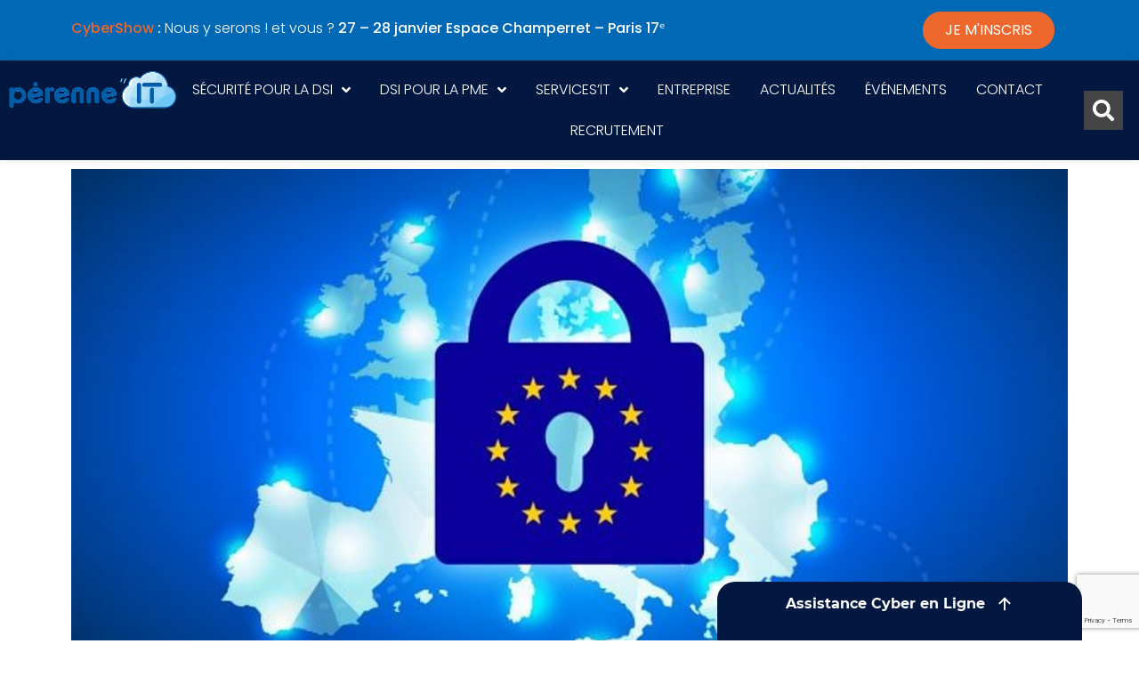

--- FILE ---
content_type: text/html; charset=UTF-8
request_url: https://www.perenne-it.fr/rgpd-parties-prenantes/
body_size: 21800
content:
<!doctype html>
<html lang="fr-FR">
<head>
	<meta charset="UTF-8">
	<meta name="viewport" content="width=device-width, initial-scale=1">
	<link rel="profile" href="https://gmpg.org/xfn/11">
	<meta name='robots' content='index, follow, max-image-preview:large, max-snippet:-1, max-video-preview:-1' />

	<!-- This site is optimized with the Yoast SEO plugin v24.8.1 - https://yoast.com/wordpress/plugins/seo/ -->
	<title>RGPD : Les parties prenantes - Pérenne&#039;IT, sécurité informatique</title>
	<meta name="description" content="Découvrez toutes les parties prenantes du règlement général de la protection des données (RGPD) grâce à Pérenne&#039;IT, expert sécurité informatique et infogérance partout en France" />
	<link rel="canonical" href="https://www.perenne-it.fr/rgpd-parties-prenantes/" />
	<meta property="og:locale" content="fr_FR" />
	<meta property="og:type" content="article" />
	<meta property="og:title" content="RGPD : Les parties prenantes - Pérenne&#039;IT, sécurité informatique" />
	<meta property="og:description" content="Découvrez toutes les parties prenantes du règlement général de la protection des données (RGPD) grâce à Pérenne&#039;IT, expert sécurité informatique et infogérance partout en France" />
	<meta property="og:url" content="https://www.perenne-it.fr/rgpd-parties-prenantes/" />
	<meta property="og:site_name" content="Pérenne&#039;IT" />
	<meta property="article:published_time" content="2017-12-12T15:26:00+00:00" />
	<meta property="article:modified_time" content="2025-03-07T10:38:33+00:00" />
	<meta property="og:image" content="https://www.perenne-it.fr/wp-content/uploads/2021/12/rgpd_bilan_mini.jpg" />
	<meta property="og:image:width" content="350" />
	<meta property="og:image:height" content="250" />
	<meta property="og:image:type" content="image/jpeg" />
	<meta name="author" content="Franck Bouvattier" />
	<meta name="twitter:card" content="summary_large_image" />
	<meta name="twitter:label1" content="Écrit par" />
	<meta name="twitter:data1" content="Franck Bouvattier" />
	<meta name="twitter:label2" content="Durée de lecture estimée" />
	<meta name="twitter:data2" content="4 minutes" />
	<script type="application/ld+json" class="yoast-schema-graph">{"@context":"https://schema.org","@graph":[{"@type":"WebPage","@id":"https://www.perenne-it.fr/rgpd-parties-prenantes/","url":"https://www.perenne-it.fr/rgpd-parties-prenantes/","name":"RGPD : Les parties prenantes - Pérenne&#039;IT, sécurité informatique","isPartOf":{"@id":"https://www.perenne-it.fr/#website"},"primaryImageOfPage":{"@id":"https://www.perenne-it.fr/rgpd-parties-prenantes/#primaryimage"},"image":{"@id":"https://www.perenne-it.fr/rgpd-parties-prenantes/#primaryimage"},"thumbnailUrl":"https://www.perenne-it.fr/wp-content/uploads/2021/12/rgpd_bilan_mini.jpg","datePublished":"2017-12-12T15:26:00+00:00","dateModified":"2025-03-07T10:38:33+00:00","author":{"@id":"https://www.perenne-it.fr/#/schema/person/7cf40cac394d94ec0bee0c1cfb5a1f30"},"description":"Découvrez toutes les parties prenantes du règlement général de la protection des données (RGPD) grâce à Pérenne'IT, expert sécurité informatique et infogérance partout en France","breadcrumb":{"@id":"https://www.perenne-it.fr/rgpd-parties-prenantes/#breadcrumb"},"inLanguage":"fr-FR","potentialAction":[{"@type":"ReadAction","target":["https://www.perenne-it.fr/rgpd-parties-prenantes/"]}]},{"@type":"ImageObject","inLanguage":"fr-FR","@id":"https://www.perenne-it.fr/rgpd-parties-prenantes/#primaryimage","url":"https://www.perenne-it.fr/wp-content/uploads/2021/12/rgpd_bilan_mini.jpg","contentUrl":"https://www.perenne-it.fr/wp-content/uploads/2021/12/rgpd_bilan_mini.jpg","width":350,"height":250},{"@type":"BreadcrumbList","@id":"https://www.perenne-it.fr/rgpd-parties-prenantes/#breadcrumb","itemListElement":[{"@type":"ListItem","position":1,"name":"Accueil","item":"https://www.perenne-it.fr/"},{"@type":"ListItem","position":2,"name":"RGPD : Les parties prenantes"}]},{"@type":"WebSite","@id":"https://www.perenne-it.fr/#website","url":"https://www.perenne-it.fr/","name":"Pérenne&#039;IT","description":"","potentialAction":[{"@type":"SearchAction","target":{"@type":"EntryPoint","urlTemplate":"https://www.perenne-it.fr/?s={search_term_string}"},"query-input":{"@type":"PropertyValueSpecification","valueRequired":true,"valueName":"search_term_string"}}],"inLanguage":"fr-FR"},{"@type":"Person","@id":"https://www.perenne-it.fr/#/schema/person/7cf40cac394d94ec0bee0c1cfb5a1f30","name":"Franck Bouvattier","image":{"@type":"ImageObject","inLanguage":"fr-FR","@id":"https://www.perenne-it.fr/#/schema/person/image/","url":"https://secure.gravatar.com/avatar/b34910a7523889e753d33f45a307d8e36afeaae9bc83ec3f4d37cd35be1d4d69?s=96&d=mm&r=g","contentUrl":"https://secure.gravatar.com/avatar/b34910a7523889e753d33f45a307d8e36afeaae9bc83ec3f4d37cd35be1d4d69?s=96&d=mm&r=g","caption":"Franck Bouvattier"},"url":"https://www.perenne-it.fr/author/franck-bouvattierperenne-it-fr/"}]}</script>
	<!-- / Yoast SEO plugin. -->



<link rel="alternate" type="application/rss+xml" title="Pérenne&#039;IT &raquo; Flux" href="https://www.perenne-it.fr/feed/" />
<link rel="alternate" type="application/rss+xml" title="Pérenne&#039;IT &raquo; Flux des commentaires" href="https://www.perenne-it.fr/comments/feed/" />
<link rel="alternate" title="oEmbed (JSON)" type="application/json+oembed" href="https://www.perenne-it.fr/wp-json/oembed/1.0/embed?url=https%3A%2F%2Fwww.perenne-it.fr%2Frgpd-parties-prenantes%2F" />
<link rel="alternate" title="oEmbed (XML)" type="text/xml+oembed" href="https://www.perenne-it.fr/wp-json/oembed/1.0/embed?url=https%3A%2F%2Fwww.perenne-it.fr%2Frgpd-parties-prenantes%2F&#038;format=xml" />
<style id='wp-img-auto-sizes-contain-inline-css'>
img:is([sizes=auto i],[sizes^="auto," i]){contain-intrinsic-size:3000px 1500px}
/*# sourceURL=wp-img-auto-sizes-contain-inline-css */
</style>
<style id='wp-emoji-styles-inline-css'>

	img.wp-smiley, img.emoji {
		display: inline !important;
		border: none !important;
		box-shadow: none !important;
		height: 1em !important;
		width: 1em !important;
		margin: 0 0.07em !important;
		vertical-align: -0.1em !important;
		background: none !important;
		padding: 0 !important;
	}
/*# sourceURL=wp-emoji-styles-inline-css */
</style>
<link data-minify="1" rel='stylesheet' id='contact-form-7-css' href='https://www.perenne-it.fr/wp-content/cache/min/1/wp-content/plugins/contact-form-7/includes/css/styles.css?ver=1758725226' media='all' />
<link rel='stylesheet' id='wpcf7-redirect-script-frontend-css' href='https://www.perenne-it.fr/wp-content/plugins/wpcf7-redirect/build/css/wpcf7-redirect-frontend.min.css?ver=1.1' media='all' />
<link rel='stylesheet' id='hello-elementor-css' href='https://www.perenne-it.fr/wp-content/themes/hello-elementor/style.min.css?ver=3.3.0' media='all' />
<link rel='stylesheet' id='hello-elementor-theme-style-css' href='https://www.perenne-it.fr/wp-content/themes/hello-elementor/theme.min.css?ver=3.3.0' media='all' />
<link rel='stylesheet' id='hello-elementor-header-footer-css' href='https://www.perenne-it.fr/wp-content/themes/hello-elementor/header-footer.min.css?ver=3.3.0' media='all' />
<link rel='stylesheet' id='elementor-frontend-css' href='https://www.perenne-it.fr/wp-content/plugins/elementor/assets/css/frontend.min.css?ver=3.28.3' media='all' />
<link rel='stylesheet' id='elementor-post-5-css' href='https://www.perenne-it.fr/wp-content/uploads/elementor/css/post-5.css?ver=1743757141' media='all' />
<link rel='stylesheet' id='widget-image-css' href='https://www.perenne-it.fr/wp-content/plugins/elementor/assets/css/widget-image.min.css?ver=3.28.3' media='all' />
<link rel='stylesheet' id='widget-nav-menu-css' href='https://www.perenne-it.fr/wp-content/plugins/elementor-pro/assets/css/widget-nav-menu.min.css?ver=3.28.2' media='all' />
<link rel='stylesheet' id='widget-search-form-css' href='https://www.perenne-it.fr/wp-content/plugins/elementor-pro/assets/css/widget-search-form.min.css?ver=3.28.2' media='all' />
<link rel='stylesheet' id='elementor-icons-shared-0-css' href='https://www.perenne-it.fr/wp-content/plugins/elementor/assets/lib/font-awesome/css/fontawesome.min.css?ver=5.15.3' media='all' />
<link data-minify="1" rel='stylesheet' id='elementor-icons-fa-solid-css' href='https://www.perenne-it.fr/wp-content/cache/min/1/wp-content/plugins/elementor/assets/lib/font-awesome/css/solid.min.css?ver=1758725226' media='all' />
<link rel='stylesheet' id='e-sticky-css' href='https://www.perenne-it.fr/wp-content/plugins/elementor-pro/assets/css/modules/sticky.min.css?ver=3.28.2' media='all' />
<link rel='stylesheet' id='widget-share-buttons-css' href='https://www.perenne-it.fr/wp-content/plugins/elementor-pro/assets/css/widget-share-buttons.min.css?ver=3.28.2' media='all' />
<link rel='stylesheet' id='e-apple-webkit-css' href='https://www.perenne-it.fr/wp-content/plugins/elementor/assets/css/conditionals/apple-webkit.min.css?ver=3.28.3' media='all' />
<link data-minify="1" rel='stylesheet' id='elementor-icons-fa-brands-css' href='https://www.perenne-it.fr/wp-content/cache/min/1/wp-content/plugins/elementor/assets/lib/font-awesome/css/brands.min.css?ver=1758725226' media='all' />
<link rel='stylesheet' id='widget-post-navigation-css' href='https://www.perenne-it.fr/wp-content/plugins/elementor-pro/assets/css/widget-post-navigation.min.css?ver=3.28.2' media='all' />
<link rel='stylesheet' id='widget-heading-css' href='https://www.perenne-it.fr/wp-content/plugins/elementor/assets/css/widget-heading.min.css?ver=3.28.3' media='all' />
<link rel='stylesheet' id='widget-divider-css' href='https://www.perenne-it.fr/wp-content/plugins/elementor/assets/css/widget-divider.min.css?ver=3.28.3' media='all' />
<link rel='stylesheet' id='widget-social-icons-css' href='https://www.perenne-it.fr/wp-content/plugins/elementor/assets/css/widget-social-icons.min.css?ver=3.28.3' media='all' />
<link rel='stylesheet' id='widget-posts-css' href='https://www.perenne-it.fr/wp-content/plugins/elementor-pro/assets/css/widget-posts.min.css?ver=3.28.2' media='all' />
<link data-minify="1" rel='stylesheet' id='swiper-css' href='https://www.perenne-it.fr/wp-content/cache/min/1/wp-content/plugins/elementor/assets/lib/swiper/v8/css/swiper.min.css?ver=1758725226' media='all' />
<link rel='stylesheet' id='e-swiper-css' href='https://www.perenne-it.fr/wp-content/plugins/elementor/assets/css/conditionals/e-swiper.min.css?ver=3.28.3' media='all' />
<link data-minify="1" rel='stylesheet' id='elementor-icons-css' href='https://www.perenne-it.fr/wp-content/cache/min/1/wp-content/plugins/elementor/assets/lib/eicons/css/elementor-icons.min.css?ver=1758725226' media='all' />
<link rel='stylesheet' id='widget-post-info-css' href='https://www.perenne-it.fr/wp-content/plugins/elementor-pro/assets/css/widget-post-info.min.css?ver=3.28.2' media='all' />
<link rel='stylesheet' id='widget-icon-list-css' href='https://www.perenne-it.fr/wp-content/plugins/elementor/assets/css/widget-icon-list.min.css?ver=3.28.3' media='all' />
<link data-minify="1" rel='stylesheet' id='elementor-icons-fa-regular-css' href='https://www.perenne-it.fr/wp-content/cache/min/1/wp-content/plugins/elementor/assets/lib/font-awesome/css/regular.min.css?ver=1758725227' media='all' />
<link rel='stylesheet' id='elementor-post-2494-css' href='https://www.perenne-it.fr/wp-content/uploads/elementor/css/post-2494.css?ver=1743757293' media='all' />
<link rel='stylesheet' id='elementor-post-85-css' href='https://www.perenne-it.fr/wp-content/uploads/elementor/css/post-85.css?ver=1769415699' media='all' />
<link rel='stylesheet' id='elementor-post-858-css' href='https://www.perenne-it.fr/wp-content/uploads/elementor/css/post-858.css?ver=1757597061' media='all' />
<link rel='stylesheet' id='hello-elementor-child-style-css' href='https://www.perenne-it.fr/wp-content/themes/hello-elementor-child/style.css?ver=1.0.0' media='all' />
<style id='rocket-lazyload-inline-css'>
.rll-youtube-player{position:relative;padding-bottom:56.23%;height:0;overflow:hidden;max-width:100%;}.rll-youtube-player:focus-within{outline: 2px solid currentColor;outline-offset: 5px;}.rll-youtube-player iframe{position:absolute;top:0;left:0;width:100%;height:100%;z-index:100;background:0 0}.rll-youtube-player img{bottom:0;display:block;left:0;margin:auto;max-width:100%;width:100%;position:absolute;right:0;top:0;border:none;height:auto;-webkit-transition:.4s all;-moz-transition:.4s all;transition:.4s all}.rll-youtube-player img:hover{-webkit-filter:brightness(75%)}.rll-youtube-player .play{height:100%;width:100%;left:0;top:0;position:absolute;background:url(https://www.perenne-it.fr/wp-content/plugins/wp-rocket/assets/img/youtube.png) no-repeat center;background-color: transparent !important;cursor:pointer;border:none;}.wp-embed-responsive .wp-has-aspect-ratio .rll-youtube-player{position:absolute;padding-bottom:0;width:100%;height:100%;top:0;bottom:0;left:0;right:0}
/*# sourceURL=rocket-lazyload-inline-css */
</style>
<link data-minify="1" rel='stylesheet' id='elementor-gf-local-poppins-css' href='https://www.perenne-it.fr/wp-content/cache/min/1/wp-content/uploads/elementor/google-fonts/css/poppins.css?ver=1758725226' media='all' />
<script src="https://www.perenne-it.fr/wp-includes/js/jquery/jquery.min.js?ver=3.7.1" id="jquery-core-js"></script>
<script src="https://www.perenne-it.fr/wp-includes/js/jquery/jquery-migrate.min.js?ver=3.4.1" id="jquery-migrate-js"></script>
<link rel="https://api.w.org/" href="https://www.perenne-it.fr/wp-json/" /><link rel="alternate" title="JSON" type="application/json" href="https://www.perenne-it.fr/wp-json/wp/v2/posts/2494" /><link rel="EditURI" type="application/rsd+xml" title="RSD" href="https://www.perenne-it.fr/xmlrpc.php?rsd" />
<meta name="generator" content="WordPress 6.9" />
<link rel='shortlink' href='https://www.perenne-it.fr/?p=2494' />
<!-- Matomo -->
	<script>
	  var _paq = window._paq = window._paq || [];
		_paq.push(["setDoNotTrack", true]);
		_paq.push(["setExcludedReferrers", [".asana.com",".trello.com"]]);
		_paq.push(["trackPageView"]);
		_paq.push(["enableLinkTracking"]);
		_paq.push(["HeatmapSessionRecording::disable"]);
	  (function() {
	    var u="https://www.perenne-it.fr/matomo/";
	    _paq.push(["setTrackerUrl", u+"matomo.php"]);
	    _paq.push(["setSiteId", "1"]);
	    var d=document, g=d.createElement("script"), s=d.getElementsByTagName("script")[0];
	    g.async=true; g.src=u+"matomo.js"; s.parentNode.insertBefore(g,s);
	  })();
	</script>
	<noscript><p><img src="https://www.perenne-it.fr/matomo/matomo.php?idsite=1&amp;rec=1" style="border:0;" alt="" /></p></noscript>
	<!-- End Matomo Code --><meta name="google-site-verification" content="H17od0_6rFsKMeevFsk0mJ-W-l0d47M8SyAER5Td4CY" /><meta name="description" content="Le règlement général de la protection des données (RGPD) implique l’entrée de nouvelles parties prenantes dans la gestion des données personnelles. Ces dernières ont été décidés par l’autorité européenne de la protection des données.">
<meta name="generator" content="Elementor 3.28.3; features: additional_custom_breakpoints, e_local_google_fonts; settings: css_print_method-external, google_font-enabled, font_display-auto">
<script data-minify="1" src="https://www.perenne-it.fr/wp-content/cache/min/1/pa-681474ee7a5fd40012000656.js?ver=1758725227" async></script>
			<style>
				.e-con.e-parent:nth-of-type(n+4):not(.e-lazyloaded):not(.e-no-lazyload),
				.e-con.e-parent:nth-of-type(n+4):not(.e-lazyloaded):not(.e-no-lazyload) * {
					background-image: none !important;
				}
				@media screen and (max-height: 1024px) {
					.e-con.e-parent:nth-of-type(n+3):not(.e-lazyloaded):not(.e-no-lazyload),
					.e-con.e-parent:nth-of-type(n+3):not(.e-lazyloaded):not(.e-no-lazyload) * {
						background-image: none !important;
					}
				}
				@media screen and (max-height: 640px) {
					.e-con.e-parent:nth-of-type(n+2):not(.e-lazyloaded):not(.e-no-lazyload),
					.e-con.e-parent:nth-of-type(n+2):not(.e-lazyloaded):not(.e-no-lazyload) * {
						background-image: none !important;
					}
				}
			</style>
			<link rel="icon" href="https://www.perenne-it.fr/wp-content/uploads/2022/06/cropped-favicon-perenne-it-32x32.png" sizes="32x32" />
<link rel="icon" href="https://www.perenne-it.fr/wp-content/uploads/2022/06/cropped-favicon-perenne-it-192x192.png" sizes="192x192" />
<link rel="apple-touch-icon" href="https://www.perenne-it.fr/wp-content/uploads/2022/06/cropped-favicon-perenne-it-180x180.png" />
<meta name="msapplication-TileImage" content="https://www.perenne-it.fr/wp-content/uploads/2022/06/cropped-favicon-perenne-it-270x270.png" />
<noscript><style id="rocket-lazyload-nojs-css">.rll-youtube-player, [data-lazy-src]{display:none !important;}</style></noscript><style id='global-styles-inline-css'>
:root{--wp--preset--aspect-ratio--square: 1;--wp--preset--aspect-ratio--4-3: 4/3;--wp--preset--aspect-ratio--3-4: 3/4;--wp--preset--aspect-ratio--3-2: 3/2;--wp--preset--aspect-ratio--2-3: 2/3;--wp--preset--aspect-ratio--16-9: 16/9;--wp--preset--aspect-ratio--9-16: 9/16;--wp--preset--color--black: #000000;--wp--preset--color--cyan-bluish-gray: #abb8c3;--wp--preset--color--white: #ffffff;--wp--preset--color--pale-pink: #f78da7;--wp--preset--color--vivid-red: #cf2e2e;--wp--preset--color--luminous-vivid-orange: #ff6900;--wp--preset--color--luminous-vivid-amber: #fcb900;--wp--preset--color--light-green-cyan: #7bdcb5;--wp--preset--color--vivid-green-cyan: #00d084;--wp--preset--color--pale-cyan-blue: #8ed1fc;--wp--preset--color--vivid-cyan-blue: #0693e3;--wp--preset--color--vivid-purple: #9b51e0;--wp--preset--gradient--vivid-cyan-blue-to-vivid-purple: linear-gradient(135deg,rgb(6,147,227) 0%,rgb(155,81,224) 100%);--wp--preset--gradient--light-green-cyan-to-vivid-green-cyan: linear-gradient(135deg,rgb(122,220,180) 0%,rgb(0,208,130) 100%);--wp--preset--gradient--luminous-vivid-amber-to-luminous-vivid-orange: linear-gradient(135deg,rgb(252,185,0) 0%,rgb(255,105,0) 100%);--wp--preset--gradient--luminous-vivid-orange-to-vivid-red: linear-gradient(135deg,rgb(255,105,0) 0%,rgb(207,46,46) 100%);--wp--preset--gradient--very-light-gray-to-cyan-bluish-gray: linear-gradient(135deg,rgb(238,238,238) 0%,rgb(169,184,195) 100%);--wp--preset--gradient--cool-to-warm-spectrum: linear-gradient(135deg,rgb(74,234,220) 0%,rgb(151,120,209) 20%,rgb(207,42,186) 40%,rgb(238,44,130) 60%,rgb(251,105,98) 80%,rgb(254,248,76) 100%);--wp--preset--gradient--blush-light-purple: linear-gradient(135deg,rgb(255,206,236) 0%,rgb(152,150,240) 100%);--wp--preset--gradient--blush-bordeaux: linear-gradient(135deg,rgb(254,205,165) 0%,rgb(254,45,45) 50%,rgb(107,0,62) 100%);--wp--preset--gradient--luminous-dusk: linear-gradient(135deg,rgb(255,203,112) 0%,rgb(199,81,192) 50%,rgb(65,88,208) 100%);--wp--preset--gradient--pale-ocean: linear-gradient(135deg,rgb(255,245,203) 0%,rgb(182,227,212) 50%,rgb(51,167,181) 100%);--wp--preset--gradient--electric-grass: linear-gradient(135deg,rgb(202,248,128) 0%,rgb(113,206,126) 100%);--wp--preset--gradient--midnight: linear-gradient(135deg,rgb(2,3,129) 0%,rgb(40,116,252) 100%);--wp--preset--font-size--small: 13px;--wp--preset--font-size--medium: 20px;--wp--preset--font-size--large: 36px;--wp--preset--font-size--x-large: 42px;--wp--preset--spacing--20: 0.44rem;--wp--preset--spacing--30: 0.67rem;--wp--preset--spacing--40: 1rem;--wp--preset--spacing--50: 1.5rem;--wp--preset--spacing--60: 2.25rem;--wp--preset--spacing--70: 3.38rem;--wp--preset--spacing--80: 5.06rem;--wp--preset--shadow--natural: 6px 6px 9px rgba(0, 0, 0, 0.2);--wp--preset--shadow--deep: 12px 12px 50px rgba(0, 0, 0, 0.4);--wp--preset--shadow--sharp: 6px 6px 0px rgba(0, 0, 0, 0.2);--wp--preset--shadow--outlined: 6px 6px 0px -3px rgb(255, 255, 255), 6px 6px rgb(0, 0, 0);--wp--preset--shadow--crisp: 6px 6px 0px rgb(0, 0, 0);}:root { --wp--style--global--content-size: 800px;--wp--style--global--wide-size: 1200px; }:where(body) { margin: 0; }.wp-site-blocks > .alignleft { float: left; margin-right: 2em; }.wp-site-blocks > .alignright { float: right; margin-left: 2em; }.wp-site-blocks > .aligncenter { justify-content: center; margin-left: auto; margin-right: auto; }:where(.wp-site-blocks) > * { margin-block-start: 24px; margin-block-end: 0; }:where(.wp-site-blocks) > :first-child { margin-block-start: 0; }:where(.wp-site-blocks) > :last-child { margin-block-end: 0; }:root { --wp--style--block-gap: 24px; }:root :where(.is-layout-flow) > :first-child{margin-block-start: 0;}:root :where(.is-layout-flow) > :last-child{margin-block-end: 0;}:root :where(.is-layout-flow) > *{margin-block-start: 24px;margin-block-end: 0;}:root :where(.is-layout-constrained) > :first-child{margin-block-start: 0;}:root :where(.is-layout-constrained) > :last-child{margin-block-end: 0;}:root :where(.is-layout-constrained) > *{margin-block-start: 24px;margin-block-end: 0;}:root :where(.is-layout-flex){gap: 24px;}:root :where(.is-layout-grid){gap: 24px;}.is-layout-flow > .alignleft{float: left;margin-inline-start: 0;margin-inline-end: 2em;}.is-layout-flow > .alignright{float: right;margin-inline-start: 2em;margin-inline-end: 0;}.is-layout-flow > .aligncenter{margin-left: auto !important;margin-right: auto !important;}.is-layout-constrained > .alignleft{float: left;margin-inline-start: 0;margin-inline-end: 2em;}.is-layout-constrained > .alignright{float: right;margin-inline-start: 2em;margin-inline-end: 0;}.is-layout-constrained > .aligncenter{margin-left: auto !important;margin-right: auto !important;}.is-layout-constrained > :where(:not(.alignleft):not(.alignright):not(.alignfull)){max-width: var(--wp--style--global--content-size);margin-left: auto !important;margin-right: auto !important;}.is-layout-constrained > .alignwide{max-width: var(--wp--style--global--wide-size);}body .is-layout-flex{display: flex;}.is-layout-flex{flex-wrap: wrap;align-items: center;}.is-layout-flex > :is(*, div){margin: 0;}body .is-layout-grid{display: grid;}.is-layout-grid > :is(*, div){margin: 0;}body{padding-top: 0px;padding-right: 0px;padding-bottom: 0px;padding-left: 0px;}a:where(:not(.wp-element-button)){text-decoration: underline;}:root :where(.wp-element-button, .wp-block-button__link){background-color: #32373c;border-width: 0;color: #fff;font-family: inherit;font-size: inherit;font-style: inherit;font-weight: inherit;letter-spacing: inherit;line-height: inherit;padding-top: calc(0.667em + 2px);padding-right: calc(1.333em + 2px);padding-bottom: calc(0.667em + 2px);padding-left: calc(1.333em + 2px);text-decoration: none;text-transform: inherit;}.has-black-color{color: var(--wp--preset--color--black) !important;}.has-cyan-bluish-gray-color{color: var(--wp--preset--color--cyan-bluish-gray) !important;}.has-white-color{color: var(--wp--preset--color--white) !important;}.has-pale-pink-color{color: var(--wp--preset--color--pale-pink) !important;}.has-vivid-red-color{color: var(--wp--preset--color--vivid-red) !important;}.has-luminous-vivid-orange-color{color: var(--wp--preset--color--luminous-vivid-orange) !important;}.has-luminous-vivid-amber-color{color: var(--wp--preset--color--luminous-vivid-amber) !important;}.has-light-green-cyan-color{color: var(--wp--preset--color--light-green-cyan) !important;}.has-vivid-green-cyan-color{color: var(--wp--preset--color--vivid-green-cyan) !important;}.has-pale-cyan-blue-color{color: var(--wp--preset--color--pale-cyan-blue) !important;}.has-vivid-cyan-blue-color{color: var(--wp--preset--color--vivid-cyan-blue) !important;}.has-vivid-purple-color{color: var(--wp--preset--color--vivid-purple) !important;}.has-black-background-color{background-color: var(--wp--preset--color--black) !important;}.has-cyan-bluish-gray-background-color{background-color: var(--wp--preset--color--cyan-bluish-gray) !important;}.has-white-background-color{background-color: var(--wp--preset--color--white) !important;}.has-pale-pink-background-color{background-color: var(--wp--preset--color--pale-pink) !important;}.has-vivid-red-background-color{background-color: var(--wp--preset--color--vivid-red) !important;}.has-luminous-vivid-orange-background-color{background-color: var(--wp--preset--color--luminous-vivid-orange) !important;}.has-luminous-vivid-amber-background-color{background-color: var(--wp--preset--color--luminous-vivid-amber) !important;}.has-light-green-cyan-background-color{background-color: var(--wp--preset--color--light-green-cyan) !important;}.has-vivid-green-cyan-background-color{background-color: var(--wp--preset--color--vivid-green-cyan) !important;}.has-pale-cyan-blue-background-color{background-color: var(--wp--preset--color--pale-cyan-blue) !important;}.has-vivid-cyan-blue-background-color{background-color: var(--wp--preset--color--vivid-cyan-blue) !important;}.has-vivid-purple-background-color{background-color: var(--wp--preset--color--vivid-purple) !important;}.has-black-border-color{border-color: var(--wp--preset--color--black) !important;}.has-cyan-bluish-gray-border-color{border-color: var(--wp--preset--color--cyan-bluish-gray) !important;}.has-white-border-color{border-color: var(--wp--preset--color--white) !important;}.has-pale-pink-border-color{border-color: var(--wp--preset--color--pale-pink) !important;}.has-vivid-red-border-color{border-color: var(--wp--preset--color--vivid-red) !important;}.has-luminous-vivid-orange-border-color{border-color: var(--wp--preset--color--luminous-vivid-orange) !important;}.has-luminous-vivid-amber-border-color{border-color: var(--wp--preset--color--luminous-vivid-amber) !important;}.has-light-green-cyan-border-color{border-color: var(--wp--preset--color--light-green-cyan) !important;}.has-vivid-green-cyan-border-color{border-color: var(--wp--preset--color--vivid-green-cyan) !important;}.has-pale-cyan-blue-border-color{border-color: var(--wp--preset--color--pale-cyan-blue) !important;}.has-vivid-cyan-blue-border-color{border-color: var(--wp--preset--color--vivid-cyan-blue) !important;}.has-vivid-purple-border-color{border-color: var(--wp--preset--color--vivid-purple) !important;}.has-vivid-cyan-blue-to-vivid-purple-gradient-background{background: var(--wp--preset--gradient--vivid-cyan-blue-to-vivid-purple) !important;}.has-light-green-cyan-to-vivid-green-cyan-gradient-background{background: var(--wp--preset--gradient--light-green-cyan-to-vivid-green-cyan) !important;}.has-luminous-vivid-amber-to-luminous-vivid-orange-gradient-background{background: var(--wp--preset--gradient--luminous-vivid-amber-to-luminous-vivid-orange) !important;}.has-luminous-vivid-orange-to-vivid-red-gradient-background{background: var(--wp--preset--gradient--luminous-vivid-orange-to-vivid-red) !important;}.has-very-light-gray-to-cyan-bluish-gray-gradient-background{background: var(--wp--preset--gradient--very-light-gray-to-cyan-bluish-gray) !important;}.has-cool-to-warm-spectrum-gradient-background{background: var(--wp--preset--gradient--cool-to-warm-spectrum) !important;}.has-blush-light-purple-gradient-background{background: var(--wp--preset--gradient--blush-light-purple) !important;}.has-blush-bordeaux-gradient-background{background: var(--wp--preset--gradient--blush-bordeaux) !important;}.has-luminous-dusk-gradient-background{background: var(--wp--preset--gradient--luminous-dusk) !important;}.has-pale-ocean-gradient-background{background: var(--wp--preset--gradient--pale-ocean) !important;}.has-electric-grass-gradient-background{background: var(--wp--preset--gradient--electric-grass) !important;}.has-midnight-gradient-background{background: var(--wp--preset--gradient--midnight) !important;}.has-small-font-size{font-size: var(--wp--preset--font-size--small) !important;}.has-medium-font-size{font-size: var(--wp--preset--font-size--medium) !important;}.has-large-font-size{font-size: var(--wp--preset--font-size--large) !important;}.has-x-large-font-size{font-size: var(--wp--preset--font-size--x-large) !important;}
/*# sourceURL=global-styles-inline-css */
</style>
<meta name="generator" content="WP Rocket 3.18.3" data-wpr-features="wpr_minify_js wpr_lazyload_images wpr_lazyload_iframes wpr_minify_css wpr_preload_links wpr_desktop" /></head>
<body class="wp-singular post-template-default single single-post postid-2494 single-format-standard wp-embed-responsive wp-theme-hello-elementor wp-child-theme-hello-elementor-child theme-default elementor-default elementor-kit-5 elementor-page elementor-page-2494">


<a class="skip-link screen-reader-text" href="#content">Aller au contenu</a>

		<div data-rocket-location-hash="740ca6bfaaee50d6d46f953c2bc64802" data-elementor-type="header" data-elementor-id="85" class="elementor elementor-85 elementor-location-header" data-elementor-post-type="elementor_library">
					<section class="elementor-section elementor-top-section elementor-element elementor-element-bb3a7c1 elementor-section-content-middle elementor-section-boxed elementor-section-height-default elementor-section-height-default" data-id="bb3a7c1" data-element_type="section" data-settings="{&quot;background_background&quot;:&quot;classic&quot;}">
						<div data-rocket-location-hash="82f6c6a00e9a86a2eaa3cc6e8d136714" class="elementor-container elementor-column-gap-default">
					<div class="elementor-column elementor-col-50 elementor-top-column elementor-element elementor-element-5892804" data-id="5892804" data-element_type="column">
			<div class="elementor-widget-wrap elementor-element-populated">
						<div class="elementor-element elementor-element-7772200 elementor-widget__width-initial elementor-widget elementor-widget-text-editor" data-id="7772200" data-element_type="widget" data-widget_type="text-editor.default">
				<div class="elementor-widget-container">
									<p><strong><span class="color-secondary">CyberShow</span> :</strong> Nous y serons ! et vous ? <strong>27 &#8211; 28 janvier <span class="a_GcMg font-feature-liga-off font-feature-clig-off font-feature-calt-off text-decoration-none text-strikethrough-none">Espace Champerret – Paris 17ᵉ</span></strong></p>								</div>
				</div>
					</div>
		</div>
				<div class="elementor-column elementor-col-50 elementor-top-column elementor-element elementor-element-46372fb" data-id="46372fb" data-element_type="column">
			<div class="elementor-widget-wrap elementor-element-populated">
						<div class="elementor-element elementor-element-498866d elementor-align-right elementor-mobile-align-center elementor-widget__width-initial elementor-widget elementor-widget-button" data-id="498866d" data-element_type="widget" data-widget_type="button.default">
				<div class="elementor-widget-container">
									<div class="elementor-button-wrapper">
					<a class="elementor-button elementor-button-link elementor-size-sm" href="https://www.cybershowparis.fr/registration/register">
						<span class="elementor-button-content-wrapper">
									<span class="elementor-button-text">Je m'inscris</span>
					</span>
					</a>
				</div>
								</div>
				</div>
					</div>
		</div>
					</div>
		</section>
				<section class="elementor-section elementor-top-section elementor-element elementor-element-053200b elementor-section-full_width elementor-section-height-default elementor-section-height-default" data-id="053200b" data-element_type="section" data-settings="{&quot;background_background&quot;:&quot;classic&quot;,&quot;sticky&quot;:&quot;top&quot;,&quot;sticky_on&quot;:[&quot;desktop&quot;,&quot;tablet&quot;,&quot;mobile&quot;],&quot;sticky_offset&quot;:0,&quot;sticky_effects_offset&quot;:0,&quot;sticky_anchor_link_offset&quot;:0}">
						<div data-rocket-location-hash="b3be091174dcd2d7573499587c59c9d9" class="elementor-container elementor-column-gap-default">
					<div class="elementor-column elementor-col-33 elementor-top-column elementor-element elementor-element-221f113" data-id="221f113" data-element_type="column">
			<div class="elementor-widget-wrap elementor-element-populated">
						<div class="elementor-element elementor-element-f2d55be elementor-widget elementor-widget-image" data-id="f2d55be" data-element_type="widget" data-widget_type="image.default">
				<div class="elementor-widget-container">
																<a href="https://www.perenne-it.fr/">
							<img fetchpriority="high" width="700" height="215" src="data:image/svg+xml,%3Csvg%20xmlns='http://www.w3.org/2000/svg'%20viewBox='0%200%20700%20215'%3E%3C/svg%3E" class="attachment-full size-full wp-image-697" alt="" data-lazy-srcset="https://www.perenne-it.fr/wp-content/uploads/2021/11/logo-perenne-it.png 700w, https://www.perenne-it.fr/wp-content/uploads/2021/11/logo-perenne-it-300x92.png 300w" data-lazy-sizes="(max-width: 700px) 100vw, 700px" data-lazy-src="https://www.perenne-it.fr/wp-content/uploads/2021/11/logo-perenne-it.png" /><noscript><img fetchpriority="high" width="700" height="215" src="https://www.perenne-it.fr/wp-content/uploads/2021/11/logo-perenne-it.png" class="attachment-full size-full wp-image-697" alt="" srcset="https://www.perenne-it.fr/wp-content/uploads/2021/11/logo-perenne-it.png 700w, https://www.perenne-it.fr/wp-content/uploads/2021/11/logo-perenne-it-300x92.png 300w" sizes="(max-width: 700px) 100vw, 700px" /></noscript>								</a>
															</div>
				</div>
					</div>
		</div>
				<div class="elementor-column elementor-col-33 elementor-top-column elementor-element elementor-element-3953a63" data-id="3953a63" data-element_type="column">
			<div class="elementor-widget-wrap elementor-element-populated">
						<div class="elementor-element elementor-element-554dc3c elementor-nav-menu__align-justify elementor-nav-menu--stretch elementor-widget__width-initial elementor-nav-menu--dropdown-tablet elementor-nav-menu__text-align-aside elementor-nav-menu--toggle elementor-nav-menu--burger elementor-widget elementor-widget-nav-menu" data-id="554dc3c" data-element_type="widget" data-settings="{&quot;full_width&quot;:&quot;stretch&quot;,&quot;submenu_icon&quot;:{&quot;value&quot;:&quot;&lt;i class=\&quot;fas fa-angle-down\&quot;&gt;&lt;\/i&gt;&quot;,&quot;library&quot;:&quot;fa-solid&quot;},&quot;layout&quot;:&quot;horizontal&quot;,&quot;toggle&quot;:&quot;burger&quot;}" data-widget_type="nav-menu.default">
				<div class="elementor-widget-container">
								<nav aria-label="Menu" class="elementor-nav-menu--main elementor-nav-menu__container elementor-nav-menu--layout-horizontal e--pointer-none">
				<ul id="menu-1-554dc3c" class="elementor-nav-menu"><li class="menu-item menu-item-type-post_type menu-item-object-page menu-item-has-children menu-item-65"><a href="https://www.perenne-it.fr/securite-pour-la-dsi/" class="elementor-item">Sécurité pour la DSI</a>
<ul class="sub-menu elementor-nav-menu--dropdown">
	<li class="menu-item menu-item-type-post_type menu-item-object-page menu-item-12438"><a href="https://www.perenne-it.fr/servicesit/soc/" class="elementor-sub-item">SOC</a></li>
	<li class="menu-item menu-item-type-post_type menu-item-object-page menu-item-71"><a href="https://www.perenne-it.fr/securite-pour-la-dsi/audit-de-securite/" class="elementor-sub-item">Audits de sécurité informatique</a></li>
	<li class="menu-item menu-item-type-post_type menu-item-object-page menu-item-70"><a href="https://www.perenne-it.fr/securite-pour-la-dsi/diagnostic-rgpd/" class="elementor-sub-item">Diagnostic RGPD</a></li>
	<li class="menu-item menu-item-type-post_type menu-item-object-page menu-item-69"><a href="https://www.perenne-it.fr/securite-pour-la-dsi/renforcement-de-la-securite-informatique/" class="elementor-sub-item">Renforcement de la sécurité informatique</a></li>
	<li class="menu-item menu-item-type-post_type menu-item-object-page menu-item-68"><a href="https://www.perenne-it.fr/securite-pour-la-dsi/continuite-dactivite-pca-pra/" class="elementor-sub-item">Continuité d’activité PCA PRA</a></li>
	<li class="menu-item menu-item-type-post_type menu-item-object-page menu-item-67"><a href="https://www.perenne-it.fr/securite-pour-la-dsi/organisation-de-la-securite-informatique/" class="elementor-sub-item">Organisation de la sécurité informatique</a></li>
	<li class="menu-item menu-item-type-post_type menu-item-object-page menu-item-66"><a href="https://www.perenne-it.fr/securite-pour-la-dsi/suivi-de-la-securite/" class="elementor-sub-item">Suivi de la sécurité</a></li>
</ul>
</li>
<li class="menu-item menu-item-type-post_type menu-item-object-page menu-item-has-children menu-item-78"><a href="https://www.perenne-it.fr/dsi-pour-pme/" class="elementor-item">DSI pour la PME</a>
<ul class="sub-menu elementor-nav-menu--dropdown">
	<li class="menu-item menu-item-type-post_type menu-item-object-page menu-item-82"><a href="https://www.perenne-it.fr/dsi-pour-pme/audit-informatique-si/" class="elementor-sub-item">Audit informatique de votre SI</a></li>
	<li class="menu-item menu-item-type-post_type menu-item-object-page menu-item-79"><a href="https://www.perenne-it.fr/dsi-pour-pme/transition-cloud-computing/" class="elementor-sub-item">Transition cloud computing</a></li>
	<li class="menu-item menu-item-type-post_type menu-item-object-page menu-item-81"><a href="https://www.perenne-it.fr/dsi-pour-pme/support-informatique/" class="elementor-sub-item">Support informatique</a></li>
	<li class="menu-item menu-item-type-post_type menu-item-object-page menu-item-74"><a href="https://www.perenne-it.fr/dsi-pour-pme/administration-du-si/" class="elementor-sub-item">Administration du SI</a></li>
	<li class="menu-item menu-item-type-post_type menu-item-object-page menu-item-80"><a href="https://www.perenne-it.fr/dsi-pour-pme/pilotage-du-si/" class="elementor-sub-item">Pilotage du SI</a></li>
	<li class="menu-item menu-item-type-post_type menu-item-object-page menu-item-72"><a href="https://www.perenne-it.fr/dsi-pour-pme/formation/" class="elementor-sub-item">Formation</a></li>
</ul>
</li>
<li class="menu-item menu-item-type-post_type menu-item-object-page menu-item-has-children menu-item-9801"><a href="https://www.perenne-it.fr/servicesit/" class="elementor-item">Services’IT</a>
<ul class="sub-menu elementor-nav-menu--dropdown">
	<li class="menu-item menu-item-type-post_type menu-item-object-page menu-item-12437"><a href="https://www.perenne-it.fr/servicesit/soc/" class="elementor-sub-item">SOC</a></li>
	<li class="menu-item menu-item-type-post_type menu-item-object-page menu-item-9802"><a href="https://www.perenne-it.fr/servicesit/tranquilit/" class="elementor-sub-item">Tranquil’IT</a></li>
	<li class="menu-item menu-item-type-post_type menu-item-object-page menu-item-9803"><a href="https://www.perenne-it.fr/servicesit/secure-it/" class="elementor-sub-item">Sécure’IT</a></li>
	<li class="menu-item menu-item-type-post_type menu-item-object-page menu-item-9804"><a href="https://www.perenne-it.fr/servicesit/sereneit/" class="elementor-sub-item">Sérenne’IT</a></li>
	<li class="menu-item menu-item-type-post_type menu-item-object-page menu-item-9805"><a href="https://www.perenne-it.fr/servicesit/audit-flash-de-securite-informatique/" class="elementor-sub-item">Audit flash de sécurité informatique</a></li>
</ul>
</li>
<li class="menu-item menu-item-type-post_type menu-item-object-page menu-item-77"><a href="https://www.perenne-it.fr/entreprise/" class="elementor-item">Entreprise</a></li>
<li class="menu-item menu-item-type-custom menu-item-object-custom menu-item-83"><a href="https://www.perenne-it.fr/category/blog/" class="elementor-item">Actualités</a></li>
<li class="menu-item menu-item-type-taxonomy menu-item-object-category menu-item-8646"><a href="https://www.perenne-it.fr/category/evenement/" class="elementor-item">Événements</a></li>
<li class="menu-item menu-item-type-post_type menu-item-object-page menu-item-64"><a href="https://www.perenne-it.fr/contact/" class="elementor-item">Contact</a></li>
<li class="menu-item menu-item-type-post_type menu-item-object-page menu-item-62"><a href="https://www.perenne-it.fr/perenneit-recrute/" class="elementor-item">Recrutement</a></li>
</ul>			</nav>
					<div class="elementor-menu-toggle" role="button" tabindex="0" aria-label="Permuter le menu" aria-expanded="false">
			<i aria-hidden="true" role="presentation" class="elementor-menu-toggle__icon--open eicon-menu-bar"></i><i aria-hidden="true" role="presentation" class="elementor-menu-toggle__icon--close eicon-close"></i>		</div>
					<nav class="elementor-nav-menu--dropdown elementor-nav-menu__container" aria-hidden="true">
				<ul id="menu-2-554dc3c" class="elementor-nav-menu"><li class="menu-item menu-item-type-post_type menu-item-object-page menu-item-has-children menu-item-65"><a href="https://www.perenne-it.fr/securite-pour-la-dsi/" class="elementor-item" tabindex="-1">Sécurité pour la DSI</a>
<ul class="sub-menu elementor-nav-menu--dropdown">
	<li class="menu-item menu-item-type-post_type menu-item-object-page menu-item-12438"><a href="https://www.perenne-it.fr/servicesit/soc/" class="elementor-sub-item" tabindex="-1">SOC</a></li>
	<li class="menu-item menu-item-type-post_type menu-item-object-page menu-item-71"><a href="https://www.perenne-it.fr/securite-pour-la-dsi/audit-de-securite/" class="elementor-sub-item" tabindex="-1">Audits de sécurité informatique</a></li>
	<li class="menu-item menu-item-type-post_type menu-item-object-page menu-item-70"><a href="https://www.perenne-it.fr/securite-pour-la-dsi/diagnostic-rgpd/" class="elementor-sub-item" tabindex="-1">Diagnostic RGPD</a></li>
	<li class="menu-item menu-item-type-post_type menu-item-object-page menu-item-69"><a href="https://www.perenne-it.fr/securite-pour-la-dsi/renforcement-de-la-securite-informatique/" class="elementor-sub-item" tabindex="-1">Renforcement de la sécurité informatique</a></li>
	<li class="menu-item menu-item-type-post_type menu-item-object-page menu-item-68"><a href="https://www.perenne-it.fr/securite-pour-la-dsi/continuite-dactivite-pca-pra/" class="elementor-sub-item" tabindex="-1">Continuité d’activité PCA PRA</a></li>
	<li class="menu-item menu-item-type-post_type menu-item-object-page menu-item-67"><a href="https://www.perenne-it.fr/securite-pour-la-dsi/organisation-de-la-securite-informatique/" class="elementor-sub-item" tabindex="-1">Organisation de la sécurité informatique</a></li>
	<li class="menu-item menu-item-type-post_type menu-item-object-page menu-item-66"><a href="https://www.perenne-it.fr/securite-pour-la-dsi/suivi-de-la-securite/" class="elementor-sub-item" tabindex="-1">Suivi de la sécurité</a></li>
</ul>
</li>
<li class="menu-item menu-item-type-post_type menu-item-object-page menu-item-has-children menu-item-78"><a href="https://www.perenne-it.fr/dsi-pour-pme/" class="elementor-item" tabindex="-1">DSI pour la PME</a>
<ul class="sub-menu elementor-nav-menu--dropdown">
	<li class="menu-item menu-item-type-post_type menu-item-object-page menu-item-82"><a href="https://www.perenne-it.fr/dsi-pour-pme/audit-informatique-si/" class="elementor-sub-item" tabindex="-1">Audit informatique de votre SI</a></li>
	<li class="menu-item menu-item-type-post_type menu-item-object-page menu-item-79"><a href="https://www.perenne-it.fr/dsi-pour-pme/transition-cloud-computing/" class="elementor-sub-item" tabindex="-1">Transition cloud computing</a></li>
	<li class="menu-item menu-item-type-post_type menu-item-object-page menu-item-81"><a href="https://www.perenne-it.fr/dsi-pour-pme/support-informatique/" class="elementor-sub-item" tabindex="-1">Support informatique</a></li>
	<li class="menu-item menu-item-type-post_type menu-item-object-page menu-item-74"><a href="https://www.perenne-it.fr/dsi-pour-pme/administration-du-si/" class="elementor-sub-item" tabindex="-1">Administration du SI</a></li>
	<li class="menu-item menu-item-type-post_type menu-item-object-page menu-item-80"><a href="https://www.perenne-it.fr/dsi-pour-pme/pilotage-du-si/" class="elementor-sub-item" tabindex="-1">Pilotage du SI</a></li>
	<li class="menu-item menu-item-type-post_type menu-item-object-page menu-item-72"><a href="https://www.perenne-it.fr/dsi-pour-pme/formation/" class="elementor-sub-item" tabindex="-1">Formation</a></li>
</ul>
</li>
<li class="menu-item menu-item-type-post_type menu-item-object-page menu-item-has-children menu-item-9801"><a href="https://www.perenne-it.fr/servicesit/" class="elementor-item" tabindex="-1">Services’IT</a>
<ul class="sub-menu elementor-nav-menu--dropdown">
	<li class="menu-item menu-item-type-post_type menu-item-object-page menu-item-12437"><a href="https://www.perenne-it.fr/servicesit/soc/" class="elementor-sub-item" tabindex="-1">SOC</a></li>
	<li class="menu-item menu-item-type-post_type menu-item-object-page menu-item-9802"><a href="https://www.perenne-it.fr/servicesit/tranquilit/" class="elementor-sub-item" tabindex="-1">Tranquil’IT</a></li>
	<li class="menu-item menu-item-type-post_type menu-item-object-page menu-item-9803"><a href="https://www.perenne-it.fr/servicesit/secure-it/" class="elementor-sub-item" tabindex="-1">Sécure’IT</a></li>
	<li class="menu-item menu-item-type-post_type menu-item-object-page menu-item-9804"><a href="https://www.perenne-it.fr/servicesit/sereneit/" class="elementor-sub-item" tabindex="-1">Sérenne’IT</a></li>
	<li class="menu-item menu-item-type-post_type menu-item-object-page menu-item-9805"><a href="https://www.perenne-it.fr/servicesit/audit-flash-de-securite-informatique/" class="elementor-sub-item" tabindex="-1">Audit flash de sécurité informatique</a></li>
</ul>
</li>
<li class="menu-item menu-item-type-post_type menu-item-object-page menu-item-77"><a href="https://www.perenne-it.fr/entreprise/" class="elementor-item" tabindex="-1">Entreprise</a></li>
<li class="menu-item menu-item-type-custom menu-item-object-custom menu-item-83"><a href="https://www.perenne-it.fr/category/blog/" class="elementor-item" tabindex="-1">Actualités</a></li>
<li class="menu-item menu-item-type-taxonomy menu-item-object-category menu-item-8646"><a href="https://www.perenne-it.fr/category/evenement/" class="elementor-item" tabindex="-1">Événements</a></li>
<li class="menu-item menu-item-type-post_type menu-item-object-page menu-item-64"><a href="https://www.perenne-it.fr/contact/" class="elementor-item" tabindex="-1">Contact</a></li>
<li class="menu-item menu-item-type-post_type menu-item-object-page menu-item-62"><a href="https://www.perenne-it.fr/perenneit-recrute/" class="elementor-item" tabindex="-1">Recrutement</a></li>
</ul>			</nav>
						</div>
				</div>
					</div>
		</div>
				<div class="elementor-column elementor-col-33 elementor-top-column elementor-element elementor-element-614553c" data-id="614553c" data-element_type="column" data-settings="{&quot;background_background&quot;:&quot;classic&quot;}">
			<div class="elementor-widget-wrap elementor-element-populated">
						<div class="elementor-element elementor-element-509e5cd elementor-search-form--skin-full_screen elementor-widget elementor-widget-search-form" data-id="509e5cd" data-element_type="widget" data-settings="{&quot;skin&quot;:&quot;full_screen&quot;}" data-widget_type="search-form.default">
				<div class="elementor-widget-container">
							<search role="search">
			<form class="elementor-search-form" action="https://www.perenne-it.fr" method="get">
												<div class="elementor-search-form__toggle" role="button" tabindex="0" aria-label="Rechercher ">
					<i aria-hidden="true" class="fas fa-search"></i>				</div>
								<div class="elementor-search-form__container">
					<label class="elementor-screen-only" for="elementor-search-form-509e5cd">Rechercher </label>

					
					<input id="elementor-search-form-509e5cd" placeholder="Recherchez..." class="elementor-search-form__input" type="search" name="s" value="">
					
					
										<div class="dialog-lightbox-close-button dialog-close-button" role="button" tabindex="0" aria-label="Fermer ce champ de recherche.">
						<i aria-hidden="true" class="eicon-close"></i>					</div>
									</div>
			</form>
		</search>
						</div>
				</div>
					</div>
		</div>
					</div>
		</section>
				</div>
		
<main data-rocket-location-hash="e489aff1c80edac8b2229d0c6fd35368" id="content" class="site-main post-2494 post type-post status-publish format-standard has-post-thumbnail hentry category-blog category-cybersecurite category-rgpd">

	
	<div data-rocket-location-hash="c83da318538040736752f757a6274db5" class="page-content">
				<div data-rocket-location-hash="e337dc08b78aaebf96d9cf0a2635012f" data-elementor-type="wp-post" data-elementor-id="2494" class="elementor elementor-2494" data-elementor-post-type="post">
						<section class="elementor-section elementor-top-section elementor-element elementor-element-cdf7237 elementor-section-boxed elementor-section-height-default elementor-section-height-default" data-id="cdf7237" data-element_type="section">
						<div class="elementor-container elementor-column-gap-default">
					<div class="elementor-column elementor-col-100 elementor-top-column elementor-element elementor-element-b528efe" data-id="b528efe" data-element_type="column">
			<div class="elementor-widget-wrap elementor-element-populated">
						<div class="elementor-element elementor-element-ad3c39a elementor-widget elementor-widget-image" data-id="ad3c39a" data-element_type="widget" data-widget_type="image.default">
				<div class="elementor-widget-container">
															<img decoding="async" width="1300" height="640" src="data:image/svg+xml,%3Csvg%20xmlns='http://www.w3.org/2000/svg'%20viewBox='0%200%201300%20640'%3E%3C/svg%3E" class="attachment-full size-full wp-image-1895" alt="" data-lazy-srcset="https://www.perenne-it.fr/wp-content/uploads/2021/12/rgpd_bilan.jpg 1300w, https://www.perenne-it.fr/wp-content/uploads/2021/12/rgpd_bilan-300x148.jpg 300w, https://www.perenne-it.fr/wp-content/uploads/2021/12/rgpd_bilan-1024x504.jpg 1024w, https://www.perenne-it.fr/wp-content/uploads/2021/12/rgpd_bilan-768x378.jpg 768w" data-lazy-sizes="(max-width: 1300px) 100vw, 1300px" data-lazy-src="https://www.perenne-it.fr/wp-content/uploads/2021/12/rgpd_bilan.jpg" /><noscript><img decoding="async" width="1300" height="640" src="https://www.perenne-it.fr/wp-content/uploads/2021/12/rgpd_bilan.jpg" class="attachment-full size-full wp-image-1895" alt="" srcset="https://www.perenne-it.fr/wp-content/uploads/2021/12/rgpd_bilan.jpg 1300w, https://www.perenne-it.fr/wp-content/uploads/2021/12/rgpd_bilan-300x148.jpg 300w, https://www.perenne-it.fr/wp-content/uploads/2021/12/rgpd_bilan-1024x504.jpg 1024w, https://www.perenne-it.fr/wp-content/uploads/2021/12/rgpd_bilan-768x378.jpg 768w" sizes="(max-width: 1300px) 100vw, 1300px" /></noscript>															</div>
				</div>
				<div class="elementor-element elementor-element-3fd9cdb elementor-align-right elementor-widget elementor-widget-global elementor-global-11192 elementor-widget-post-info" data-id="3fd9cdb" data-element_type="widget" data-widget_type="post-info.default">
				<div class="elementor-widget-container">
							<ul class="elementor-inline-items elementor-icon-list-items elementor-post-info">
								<li class="elementor-icon-list-item elementor-repeater-item-3ae63a0 elementor-inline-item" itemprop="author">
													<span class="elementor-icon-list-text elementor-post-info__item elementor-post-info__item--type-author">
							<span class="elementor-post-info__item-prefix">Écrit par</span>
										Franck Bouvattier					</span>
								</li>
				<li class="elementor-icon-list-item elementor-repeater-item-dd872f1 elementor-inline-item" itemprop="datePublished">
													<span class="elementor-icon-list-text elementor-post-info__item elementor-post-info__item--type-date">
							<span class="elementor-post-info__item-prefix">, le </span>
										<time> 12 décembre 2017</time>					</span>
								</li>
				</ul>
						</div>
				</div>
				<div class="elementor-element elementor-element-9174462 elementor-widget elementor-widget-text-editor" data-id="9174462" data-element_type="widget" data-widget_type="text-editor.default">
				<div class="elementor-widget-container">
									<h1>RGPD : <span style="color: #ff6e3f;">les parties prenantes</span></h1><p>Le <strong>Règlement Général sur la Protection des Données</strong> (RGPD) est une législation européenne entrée en vigueur le 25 mai 2018, ayant pour objectif de renforcer la protection des données personnelles des citoyens de l&rsquo;Union européenne. Ce règlement a un impact significatif sur la manière dont les entreprises et organisations traitent les données des utilisateurs, qu&rsquo;elles soient personnelles ou sensibles.</p><p>L’une des caractéristiques clés du RGPD est l’introduction de nouvelles parties prenantes dans la gestion des données personnelles. L’autorité européenne de la protection des données (AEPD), en collaboration avec les autorités nationales compétentes, veille à l’application du règlement et à la mise en place de contrôles pour garantir que les entités respectent les règles en vigueur. Ces nouvelles parties prenantes ont pour rôle de définir, superviser et renforcer la conformité des organisations face à cette réglementation.</p><h2>Quelles sont les parties prenantes du RGPD ?</h2><p>Les <strong>différentes parties prenantes</strong> impliquées dans la protection des données personnelles sous le cadre du <strong>Règlement Général sur la Protection des Données (RGPD)</strong> sont essentielles pour garantir un traitement conforme et sécurisé des informations. Chacune de ces parties a des responsabilités distinctes et interagit avec les autres pour assurer la confidentialité et la sécurité des données des individus. Voici une présentation détaillée des rôles de chaque acteur :</p><ol><li><p><strong>L’individu</strong> : Il s&rsquo;agit de la <strong>personne concernée</strong> dont les données sont collectées et traitées. L&rsquo;individu est au cœur du RGPD, car c&rsquo;est lui qui autorise explicitement l&rsquo;entreprise à utiliser ses données personnelles. Grâce au RGPD, les individus bénéficient de droits renforcés, tels que le droit à l&rsquo;oubli, le droit à la portabilité des données et le droit d&rsquo;accès, qui leur permettent de contrôler et de protéger leurs informations personnelles.</p></li><li><p><strong>L’entreprise</strong> : L’entreprise ou l’organisation qui collecte et utilise des données personnelles joue un rôle crucial dans la mise en œuvre du RGPD. Elle doit nommer plusieurs responsables pour assurer la conformité aux exigences de la réglementation :</p><ul><li><strong>Le représentant légal</strong> : Il sert de <strong>point de contact</strong> pour les autorités de régulation et peut être consulté pour des questions relatives au traitement des données. En cas de non-conformité, il peut être directement impliqué dans les démarches de résolution des litiges.</li><li><strong>Le responsable du traitement des données</strong> : C’est l’entité qui <strong>détermine les finalités et les moyens</strong> du traitement des données personnelles. Ce responsable est responsable de l&rsquo;implémentation des procédures nécessaires pour garantir la conformité avec le RGPD, y compris la mise en place des mesures techniques et organisationnelles adéquates.</li></ul></li><li><p><strong>Le sous-traitant</strong> : Le <strong>sous-traitant</strong> est l&rsquo;entité externe qui traite les données personnelles pour le compte du responsable du traitement. Il a un rôle important, non seulement pour exécuter les traitements conformément aux instructions du responsable, mais aussi pour fournir <strong>des conseils</strong> en matière de conformité. Cela inclut la réalisation de <strong>PIA</strong> (Privacy Impact Assessment), la gestion des <strong>failles de sécurité</strong> et la mise en œuvre de mesures pour assurer la <strong>sécurité des données</strong>.</p></li><li><p><strong>L’autorité européenne de protection des données</strong> : L&rsquo;<strong>AEPD</strong>, ou Autorité Européenne de Protection des Données, est l’organe responsable de la <strong>régulation et de la supervision</strong> de la conformité des entreprises aux exigences du RGPD au niveau européen. Elle gère les <strong>litiges transnationaux</strong> liés à la protection des données et coopère avec les autorités nationales pour établir une gouvernance uniforme des pratiques de protection des données au sein de l’UE.</p></li><li><p><strong>L’État membre</strong> : Chaque pays membre de l’Union Européenne dispose d&rsquo;une <strong>autorité de protection des données</strong> nationale qui travaille en collaboration avec l’AEPD pour la mise en œuvre et l&rsquo;application du RGPD. Ces autorités peuvent intervenir pour résoudre les conflits entre les individus et les entreprises et sont responsables de la surveillance de la conformité dans leurs pays respectifs.</p></li></ol><p>La <strong>collaboration</strong> entre ces acteurs est cruciale pour garantir que le traitement des données personnelles se fasse dans le respect des droits des individus. Les entreprises doivent veiller à ce que tous les intervenants soient alignés et travaillent ensemble pour assurer la conformité au RGPD. Le 25 mai 2018, le RGPD est devenu effectif, marquant le début d’un processus de mise en œuvre et de renforcement des règles de protection des données personnelles dans l&rsquo;Union Européenne.</p><p>Ainsi, le RGPD a créé un <strong>réseau de responsabilités</strong> entre les différentes parties prenantes, chacune jouant un rôle indispensable dans la protection des données personnelles. La fluidification de cette relation entre acteurs est donc primordiale pour que la réglementation prenne pleinement effet et garantisse un environnement plus sûr pour les données personnelles à l’échelle européenne.</p>								</div>
				</div>
					</div>
		</div>
					</div>
		</section>
				</div>
		
		
			</div>

	
</main>

			<div data-elementor-type="footer" data-elementor-id="858" class="elementor elementor-858 elementor-location-footer" data-elementor-post-type="elementor_library">
					<section class="elementor-section elementor-top-section elementor-element elementor-element-62b7c60 elementor-section-boxed elementor-section-height-default elementor-section-height-default" data-id="62b7c60" data-element_type="section">
						<div class="elementor-container elementor-column-gap-default">
					<div class="elementor-column elementor-col-100 elementor-top-column elementor-element elementor-element-eaf8fbc" data-id="eaf8fbc" data-element_type="column">
			<div class="elementor-widget-wrap elementor-element-populated">
						<div class="elementor-element elementor-element-5538abf elementor-share-buttons--shape-circle elementor-share-buttons--align-right elementor-share-buttons--view-icon-text elementor-share-buttons--skin-gradient elementor-grid-0 elementor-share-buttons--color-official elementor-widget elementor-widget-share-buttons" data-id="5538abf" data-element_type="widget" data-widget_type="share-buttons.default">
				<div class="elementor-widget-container">
							<div class="elementor-grid">
								<div class="elementor-grid-item">
						<div
							class="elementor-share-btn elementor-share-btn_linkedin"
							role="button"
							tabindex="0"
							aria-label="Partager sur linkedin"
						>
															<span class="elementor-share-btn__icon">
								<i class="fab fa-linkedin" aria-hidden="true"></i>							</span>
																						<div class="elementor-share-btn__text">
																			<span class="elementor-share-btn__title">
										LinkedIn									</span>
																	</div>
													</div>
					</div>
									<div class="elementor-grid-item">
						<div
							class="elementor-share-btn elementor-share-btn_twitter"
							role="button"
							tabindex="0"
							aria-label="Partager sur twitter"
						>
															<span class="elementor-share-btn__icon">
								<i class="fab fa-twitter" aria-hidden="true"></i>							</span>
																						<div class="elementor-share-btn__text">
																			<span class="elementor-share-btn__title">
										Twitter									</span>
																	</div>
													</div>
					</div>
									<div class="elementor-grid-item">
						<div
							class="elementor-share-btn elementor-share-btn_whatsapp"
							role="button"
							tabindex="0"
							aria-label="Partager sur whatsapp"
						>
															<span class="elementor-share-btn__icon">
								<i class="fab fa-whatsapp" aria-hidden="true"></i>							</span>
																						<div class="elementor-share-btn__text">
																			<span class="elementor-share-btn__title">
										WhatsApp									</span>
																	</div>
													</div>
					</div>
						</div>
						</div>
				</div>
				<div class="elementor-element elementor-element-993c015 elementor-post-navigation-borders-yes elementor-widget elementor-widget-post-navigation" data-id="993c015" data-element_type="widget" data-widget_type="post-navigation.default">
				<div class="elementor-widget-container">
							<div class="elementor-post-navigation">
			<div class="elementor-post-navigation__prev elementor-post-navigation__link">
				<a href="https://www.perenne-it.fr/rgpd-sanctions/" rel="prev"><span class="post-navigation__arrow-wrapper post-navigation__arrow-prev"><i class="fa fa-chevron-left" aria-hidden="true"></i><span class="elementor-screen-only">Précédent</span></span><span class="elementor-post-navigation__link__prev"><span class="post-navigation__prev--label">Précédent</span><span class="post-navigation__prev--title">RGPD: Les sanctions</span></span></a>			</div>
							<div class="elementor-post-navigation__separator-wrapper">
					<div class="elementor-post-navigation__separator"></div>
				</div>
						<div class="elementor-post-navigation__next elementor-post-navigation__link">
				<a href="https://www.perenne-it.fr/preoccupations-rssi-securite-informatique/" rel="next"><span class="elementor-post-navigation__link__next"><span class="post-navigation__next--label">Suivant</span><span class="post-navigation__next--title">Les préoccupations des RSSI en matière de sécurité</span></span><span class="post-navigation__arrow-wrapper post-navigation__arrow-next"><i class="fa fa-chevron-right" aria-hidden="true"></i><span class="elementor-screen-only">Suivant</span></span></a>			</div>
		</div>
						</div>
				</div>
					</div>
		</div>
					</div>
		</section>
				<section class="elementor-section elementor-top-section elementor-element elementor-element-216a26e elementor-section-boxed elementor-section-height-default elementor-section-height-default" data-id="216a26e" data-element_type="section" data-settings="{&quot;background_background&quot;:&quot;slideshow&quot;,&quot;background_slideshow_gallery&quot;:[{&quot;id&quot;:10780,&quot;url&quot;:&quot;https:\/\/www.perenne-it.fr\/wp-content\/uploads\/2025\/03\/webinar-Microsoft-365-copilot-2.png&quot;}],&quot;background_slideshow_loop&quot;:&quot;yes&quot;,&quot;background_slideshow_slide_duration&quot;:5000,&quot;background_slideshow_slide_transition&quot;:&quot;fade&quot;,&quot;background_slideshow_transition_duration&quot;:500}">
						<div class="elementor-container elementor-column-gap-default">
					<div class="elementor-column elementor-col-33 elementor-top-column elementor-element elementor-element-fb131f8" data-id="fb131f8" data-element_type="column">
			<div class="elementor-widget-wrap elementor-element-populated">
						<div class="elementor-element elementor-element-f190485 elementor-widget elementor-widget-image" data-id="f190485" data-element_type="widget" data-widget_type="image.default">
				<div class="elementor-widget-container">
																<a href="https://www.perenne-it.fr/">
							<img width="700" height="215" src="data:image/svg+xml,%3Csvg%20xmlns='http://www.w3.org/2000/svg'%20viewBox='0%200%20700%20215'%3E%3C/svg%3E" class="attachment-medium_large size-medium_large wp-image-10779" alt="" data-lazy-srcset="https://www.perenne-it.fr/wp-content/uploads/2025/03/logo-perenne-it.png 700w, https://www.perenne-it.fr/wp-content/uploads/2025/03/logo-perenne-it-300x92.png 300w" data-lazy-sizes="(max-width: 700px) 100vw, 700px" data-lazy-src="https://www.perenne-it.fr/wp-content/uploads/2025/03/logo-perenne-it.png" /><noscript><img width="700" height="215" src="https://www.perenne-it.fr/wp-content/uploads/2025/03/logo-perenne-it.png" class="attachment-medium_large size-medium_large wp-image-10779" alt="" srcset="https://www.perenne-it.fr/wp-content/uploads/2025/03/logo-perenne-it.png 700w, https://www.perenne-it.fr/wp-content/uploads/2025/03/logo-perenne-it-300x92.png 300w" sizes="(max-width: 700px) 100vw, 700px" /></noscript>								</a>
															</div>
				</div>
				<div class="elementor-element elementor-element-6b9618c elementor-widget elementor-widget-text-editor" data-id="6b9618c" data-element_type="widget" data-widget_type="text-editor.default">
				<div class="elementor-widget-container">
									<p><strong>Pérenne&rsquo;IT</strong> <br>6 avenue Charles de Gaulle<br>78150 Le Chesnay-Rocquencourt FRANCE<br>Tél : 01 39 23 97 60</p>								</div>
				</div>
				<div class="elementor-element elementor-element-7fb22bc elementor-widget elementor-widget-heading" data-id="7fb22bc" data-element_type="widget" data-widget_type="heading.default">
				<div class="elementor-widget-container">
					<p class="elementor-heading-title elementor-size-default">Suivez-nous</p>				</div>
				</div>
				<div class="elementor-element elementor-element-adb5017 elementor-widget-divider--view-line elementor-widget elementor-widget-divider" data-id="adb5017" data-element_type="widget" data-widget_type="divider.default">
				<div class="elementor-widget-container">
							<div class="elementor-divider">
			<span class="elementor-divider-separator">
						</span>
		</div>
						</div>
				</div>
				<div class="elementor-element elementor-element-05d109a elementor-shape-circle e-grid-align-left e-grid-align-mobile-center elementor-grid-0 elementor-widget elementor-widget-social-icons" data-id="05d109a" data-element_type="widget" data-widget_type="social-icons.default">
				<div class="elementor-widget-container">
							<div class="elementor-social-icons-wrapper elementor-grid">
							<span class="elementor-grid-item">
					<a class="elementor-icon elementor-social-icon elementor-social-icon-twitter elementor-repeater-item-9f89365" href="https://twitter.com/perenneit?lang=fr" target="_blank">
						<span class="elementor-screen-only">Twitter</span>
						<i class="fab fa-twitter"></i>					</a>
				</span>
							<span class="elementor-grid-item">
					<a class="elementor-icon elementor-social-icon elementor-social-icon-linkedin elementor-repeater-item-1946978" href="https://fr.linkedin.com/company/perenne%27it---eox-partners" target="_blank">
						<span class="elementor-screen-only">Linkedin</span>
						<i class="fab fa-linkedin"></i>					</a>
				</span>
					</div>
						</div>
				</div>
				<div class="elementor-element elementor-element-9bb3b46 elementor-widget elementor-widget-heading" data-id="9bb3b46" data-element_type="widget" data-widget_type="heading.default">
				<div class="elementor-widget-container">
					<p class="elementor-heading-title elementor-size-default">Labellisé Expert Cyber</p>				</div>
				</div>
				<div class="elementor-element elementor-element-1ea3110 elementor-widget-divider--view-line elementor-widget elementor-widget-divider" data-id="1ea3110" data-element_type="widget" data-widget_type="divider.default">
				<div class="elementor-widget-container">
							<div class="elementor-divider">
			<span class="elementor-divider-separator">
						</span>
		</div>
						</div>
				</div>
				<div class="elementor-element elementor-element-f420b4e elementor-widget elementor-widget-image" data-id="f420b4e" data-element_type="widget" data-widget_type="image.default">
				<div class="elementor-widget-container">
																<a href="https://www.cybermalveillance.gouv.fr/resultat-recherche-prestataire?search=P%C3%A9renne%27IT" target="_blank">
							<img width="456" height="378" src="data:image/svg+xml,%3Csvg%20xmlns='http://www.w3.org/2000/svg'%20viewBox='0%200%20456%20378'%3E%3C/svg%3E" class="attachment-full size-full wp-image-12665" alt="Label sécurité numérique Cybermalveillance.gouv.fr" data-lazy-srcset="https://www.perenne-it.fr/wp-content/uploads/2025/09/Logo-EXPERTCYBER-RVB.jpg 456w, https://www.perenne-it.fr/wp-content/uploads/2025/09/Logo-EXPERTCYBER-RVB-300x249.jpg 300w" data-lazy-sizes="(max-width: 456px) 100vw, 456px" data-lazy-src="https://www.perenne-it.fr/wp-content/uploads/2025/09/Logo-EXPERTCYBER-RVB.jpg" /><noscript><img width="456" height="378" src="https://www.perenne-it.fr/wp-content/uploads/2025/09/Logo-EXPERTCYBER-RVB.jpg" class="attachment-full size-full wp-image-12665" alt="Label sécurité numérique Cybermalveillance.gouv.fr" srcset="https://www.perenne-it.fr/wp-content/uploads/2025/09/Logo-EXPERTCYBER-RVB.jpg 456w, https://www.perenne-it.fr/wp-content/uploads/2025/09/Logo-EXPERTCYBER-RVB-300x249.jpg 300w" sizes="(max-width: 456px) 100vw, 456px" /></noscript>								</a>
															</div>
				</div>
					</div>
		</div>
				<div class="elementor-column elementor-col-33 elementor-top-column elementor-element elementor-element-6185511" data-id="6185511" data-element_type="column">
			<div class="elementor-widget-wrap elementor-element-populated">
						<div class="elementor-element elementor-element-8189d82 elementor-widget elementor-widget-text-editor" data-id="8189d82" data-element_type="widget" data-widget_type="text-editor.default">
				<div class="elementor-widget-container">
									<p>S’appuyant sur son expertise sécurité, <strong>Pérenne’IT accompagne depuis 2004, en Ile-de-France et dans toute la France, les PME</strong> <strong>dans le déploiement, la sécurisation et l&rsquo;infogérance de leurs systèmes informatiques.</strong></p><p>Profitez du savoir-faire d’une équipe polyvalente et réactive, afin d&rsquo;<strong>auditer votre sécurité, migrer vers Microsoft 365 ou Azure, sécuriser votre système d’information, externaliser la gestion de votre informatique</strong> ou solliciter une prestation à la carte. </p>								</div>
				</div>
					</div>
		</div>
				<div class="elementor-column elementor-col-33 elementor-top-column elementor-element elementor-element-a808f29" data-id="a808f29" data-element_type="column">
			<div class="elementor-widget-wrap elementor-element-populated">
						<div class="elementor-element elementor-element-3f3a882 elementor-widget elementor-widget-heading" data-id="3f3a882" data-element_type="widget" data-widget_type="heading.default">
				<div class="elementor-widget-container">
					<p class="elementor-heading-title elementor-size-default">Perenne'IT </p>				</div>
				</div>
				<div class="elementor-element elementor-element-0ee4973 elementor-widget-divider--view-line elementor-widget elementor-widget-divider" data-id="0ee4973" data-element_type="widget" data-widget_type="divider.default">
				<div class="elementor-widget-container">
							<div class="elementor-divider">
			<span class="elementor-divider-separator">
						</span>
		</div>
						</div>
				</div>
				<div class="elementor-element elementor-element-c41479e elementor-nav-menu__align-start elementor-nav-menu--dropdown-tablet elementor-nav-menu__text-align-aside elementor-widget elementor-widget-nav-menu" data-id="c41479e" data-element_type="widget" data-settings="{&quot;layout&quot;:&quot;vertical&quot;,&quot;submenu_icon&quot;:{&quot;value&quot;:&quot;&lt;i class=\&quot;fas fa-caret-down\&quot;&gt;&lt;\/i&gt;&quot;,&quot;library&quot;:&quot;fa-solid&quot;}}" data-widget_type="nav-menu.default">
				<div class="elementor-widget-container">
								<nav aria-label="Menu" class="elementor-nav-menu--main elementor-nav-menu__container elementor-nav-menu--layout-vertical e--pointer-none">
				<ul id="menu-1-c41479e" class="elementor-nav-menu sm-vertical"><li class="menu-item menu-item-type-post_type menu-item-object-page menu-item-195"><a href="https://www.perenne-it.fr/entreprise/" class="elementor-item">Entreprise</a></li>
<li class="menu-item menu-item-type-post_type menu-item-object-page menu-item-12692"><a href="https://www.perenne-it.fr/servicesit/" class="elementor-item">Services’IT</a></li>
<li class="menu-item menu-item-type-post_type menu-item-object-page menu-item-194"><a href="https://www.perenne-it.fr/dsi-pour-pme/" class="elementor-item">DSI pour la PME</a></li>
<li class="menu-item menu-item-type-post_type menu-item-object-page menu-item-196"><a href="https://www.perenne-it.fr/securite-pour-la-dsi/" class="elementor-item">Sécurité pour la DSI</a></li>
</ul>			</nav>
						<nav class="elementor-nav-menu--dropdown elementor-nav-menu__container" aria-hidden="true">
				<ul id="menu-2-c41479e" class="elementor-nav-menu sm-vertical"><li class="menu-item menu-item-type-post_type menu-item-object-page menu-item-195"><a href="https://www.perenne-it.fr/entreprise/" class="elementor-item" tabindex="-1">Entreprise</a></li>
<li class="menu-item menu-item-type-post_type menu-item-object-page menu-item-12692"><a href="https://www.perenne-it.fr/servicesit/" class="elementor-item" tabindex="-1">Services’IT</a></li>
<li class="menu-item menu-item-type-post_type menu-item-object-page menu-item-194"><a href="https://www.perenne-it.fr/dsi-pour-pme/" class="elementor-item" tabindex="-1">DSI pour la PME</a></li>
<li class="menu-item menu-item-type-post_type menu-item-object-page menu-item-196"><a href="https://www.perenne-it.fr/securite-pour-la-dsi/" class="elementor-item" tabindex="-1">Sécurité pour la DSI</a></li>
</ul>			</nav>
						</div>
				</div>
				<div class="elementor-element elementor-element-b321b8f elementor-widget elementor-widget-heading" data-id="b321b8f" data-element_type="widget" data-widget_type="heading.default">
				<div class="elementor-widget-container">
					<p class="elementor-heading-title elementor-size-default">derniers articles</p>				</div>
				</div>
				<div class="elementor-element elementor-element-d2edeb4 elementor-widget-divider--view-line elementor-widget elementor-widget-divider" data-id="d2edeb4" data-element_type="widget" data-widget_type="divider.default">
				<div class="elementor-widget-container">
							<div class="elementor-divider">
			<span class="elementor-divider-separator">
						</span>
		</div>
						</div>
				</div>
				<div class="elementor-element elementor-element-5b3f406 elementor-grid-1 elementor-posts--thumbnail-none elementor-grid-tablet-2 elementor-grid-mobile-1 elementor-widget elementor-widget-posts" data-id="5b3f406" data-element_type="widget" data-settings="{&quot;classic_columns&quot;:&quot;1&quot;,&quot;classic_row_gap&quot;:{&quot;unit&quot;:&quot;px&quot;,&quot;size&quot;:0,&quot;sizes&quot;:[]},&quot;classic_columns_tablet&quot;:&quot;2&quot;,&quot;classic_columns_mobile&quot;:&quot;1&quot;,&quot;classic_row_gap_tablet&quot;:{&quot;unit&quot;:&quot;px&quot;,&quot;size&quot;:&quot;&quot;,&quot;sizes&quot;:[]},&quot;classic_row_gap_mobile&quot;:{&quot;unit&quot;:&quot;px&quot;,&quot;size&quot;:&quot;&quot;,&quot;sizes&quot;:[]}}" data-widget_type="posts.classic">
				<div class="elementor-widget-container">
							<div class="elementor-posts-container elementor-posts elementor-posts--skin-classic elementor-grid">
				<article class="elementor-post elementor-grid-item post-13406 post type-post status-publish format-standard has-post-thumbnail hentry category-blog">
				<div class="elementor-post__text">
				<p class="elementor-post__title">
			<a href="https://www.perenne-it.fr/cybersecurite-des-tpe-pme-des-progres-mais-encore-des-failles/" >
				Cybersécurité des TPE-PME : des progrès, mais encore des failles. 			</a>
		</p>
				<div class="elementor-post__meta-data">
					<span class="elementor-post-date">
			21 janvier 2026		</span>
				</div>
				</div>
				</article>
				<article class="elementor-post elementor-grid-item post-13397 post type-post status-publish format-standard has-post-thumbnail hentry category-blog">
				<div class="elementor-post__text">
				<p class="elementor-post__title">
			<a href="https://www.perenne-it.fr/croissance-des-effectifs-pourquoi-les-pme-en-developpement-sont-plus-exposees-aux-risques-cyber/" >
				Croissance des effectifs : pourquoi les PME en développement sont plus exposées aux risques cyber			</a>
		</p>
				<div class="elementor-post__meta-data">
					<span class="elementor-post-date">
			12 janvier 2026		</span>
				</div>
				</div>
				</article>
				<article class="elementor-post elementor-grid-item post-13356 post type-post status-publish format-standard has-post-thumbnail hentry category-blog">
				<div class="elementor-post__text">
				<p class="elementor-post__title">
			<a href="https://www.perenne-it.fr/microsoft-purview-suite/" >
				Microsoft Purview : une suite Business premium pour les PME			</a>
		</p>
				<div class="elementor-post__meta-data">
					<span class="elementor-post-date">
			4 décembre 2025		</span>
				</div>
				</div>
				</article>
				</div>
		
						</div>
				</div>
					</div>
		</div>
					</div>
		</section>
				<section class="elementor-section elementor-top-section elementor-element elementor-element-c12dc41 footer elementor-section-boxed elementor-section-height-default elementor-section-height-default" data-id="c12dc41" data-element_type="section" data-settings="{&quot;background_background&quot;:&quot;classic&quot;}">
						<div class="elementor-container elementor-column-gap-default">
					<div class="elementor-column elementor-col-100 elementor-top-column elementor-element elementor-element-55c7da2" data-id="55c7da2" data-element_type="column">
			<div class="elementor-widget-wrap elementor-element-populated">
						<div class="elementor-element elementor-element-f645acc elementor-widget elementor-widget-text-editor" data-id="f645acc" data-element_type="widget" data-widget_type="text-editor.default">
				<div class="elementor-widget-container">
									<p><b>© Pérenne&rsquo;IT ~ 2025 | <a href="https://www.perenne-it.fr/plan-de-site/">Plan de site</a> | <a href="https://www.perenne-it.fr/mentions-legales/">Mentions Légales</a> | <a href="https://www.perenne-it.fr/politique-de-confidentialite/">Politique de protection des données personnelles</a> | <a href="https://www.perenne-it.fr/politique-de-cookies/">Politique de cookies</a></b><br /><br /><a href="https://netsulting.fr/" target="_blank" rel="noopener">Un site internet réalisé par Netsulting, agence de communication digitale</a></p>								</div>
				</div>
					</div>
		</div>
					</div>
		</section>
				</div>
		
<script type="speculationrules">
{"prefetch":[{"source":"document","where":{"and":[{"href_matches":"/*"},{"not":{"href_matches":["/wp-*.php","/wp-admin/*","/wp-content/uploads/*","/wp-content/*","/wp-content/plugins/*","/wp-content/themes/hello-elementor-child/*","/wp-content/themes/hello-elementor/*","/*\\?(.+)"]}},{"not":{"selector_matches":"a[rel~=\"nofollow\"]"}},{"not":{"selector_matches":".no-prefetch, .no-prefetch a"}}]},"eagerness":"conservative"}]}
</script>

<script type="text/javascript">
    // Les paramètres facultatifs peuvent rester vides ou être retirés.
    // Les couleurs doivent être renseignées au format hexadécimal (ex. '#FF0000' ou '#F00')
    var widgetConfig = {
        token: "lp7gCG5trtSQzRNxvFKxpWiVxj2liiTH3rqIpf81Zy4",
        domainName: "www.cybermalveillance.gouv.fr",
        mode: "div",              // Obligatoire : div ou page
        description: "",          // Facultatif : Titre du cadre
        width: "40%",                // Facultatif : Largeur de la div, en % ou px, max. 400px (mode div)
        height: "65%",            // Facultatif : Hauteur de la div, en % ou px (mode div)
        frameColor: '#031840',           // Facultatif : Couleur du cadre (mode div)
        frameTitleColor: '',      // Facultatif : Couleur du titre du cadre (mode div)
    };

    var newBalise=document.createElement('link');
    newBalise.href = "https://" + widgetConfig.domainName + "/build-widget/style.css";
    newBalise.rel='stylesheet';
    document.getElementsByTagName('head')[0].appendChild(newBalise);

    newBalise = document.createElement('script');
    newBalise.src = "https://" + widgetConfig.domainName + "/build-widget/style.js";
    newBalise.type='text/javascript';
    document.getElementsByTagName('head')[0].appendChild(newBalise);

    newBalise = document.createElement('script');
    newBalise.src = "https://" + widgetConfig.domainName + "/build-widget/app.js";
    newBalise.type='text/javascript';
    document.getElementsByTagName('head')[0].appendChild(newBalise);

    newBalise.onload=function(){
        loadWidget(widgetConfig);
    };
</script>


   
    <style>

        #widgetIframe{
         margin-right:5%;
         font-weight:bold;
        }


    @media screen and (max-width: 767px) {
      /* Styles pour mobile et petites tablettes */
	#widgetIframe{
	
		width: 87% !important;
	}
}

    </style>

    			<script>
				const lazyloadRunObserver = () => {
					const lazyloadBackgrounds = document.querySelectorAll( `.e-con.e-parent:not(.e-lazyloaded)` );
					const lazyloadBackgroundObserver = new IntersectionObserver( ( entries ) => {
						entries.forEach( ( entry ) => {
							if ( entry.isIntersecting ) {
								let lazyloadBackground = entry.target;
								if( lazyloadBackground ) {
									lazyloadBackground.classList.add( 'e-lazyloaded' );
								}
								lazyloadBackgroundObserver.unobserve( entry.target );
							}
						});
					}, { rootMargin: '200px 0px 200px 0px' } );
					lazyloadBackgrounds.forEach( ( lazyloadBackground ) => {
						lazyloadBackgroundObserver.observe( lazyloadBackground );
					} );
				};
				const events = [
					'DOMContentLoaded',
					'elementor/lazyload/observe',
				];
				events.forEach( ( event ) => {
					document.addEventListener( event, lazyloadRunObserver );
				} );
			</script>
			<script src="https://www.perenne-it.fr/wp-includes/js/dist/hooks.min.js?ver=dd5603f07f9220ed27f1" id="wp-hooks-js"></script>
<script src="https://www.perenne-it.fr/wp-includes/js/dist/i18n.min.js?ver=c26c3dc7bed366793375" id="wp-i18n-js"></script>
<script id="wp-i18n-js-after">
wp.i18n.setLocaleData( { 'text direction\u0004ltr': [ 'ltr' ] } );
//# sourceURL=wp-i18n-js-after
</script>
<script data-minify="1" src="https://www.perenne-it.fr/wp-content/cache/min/1/wp-content/plugins/contact-form-7/includes/swv/js/index.js?ver=1758725227" id="swv-js"></script>
<script id="contact-form-7-js-translations">
( function( domain, translations ) {
	var localeData = translations.locale_data[ domain ] || translations.locale_data.messages;
	localeData[""].domain = domain;
	wp.i18n.setLocaleData( localeData, domain );
} )( "contact-form-7", {"translation-revision-date":"2025-02-06 12:02:14+0000","generator":"GlotPress\/4.0.1","domain":"messages","locale_data":{"messages":{"":{"domain":"messages","plural-forms":"nplurals=2; plural=n > 1;","lang":"fr"},"This contact form is placed in the wrong place.":["Ce formulaire de contact est plac\u00e9 dans un mauvais endroit."],"Error:":["Erreur\u00a0:"]}},"comment":{"reference":"includes\/js\/index.js"}} );
//# sourceURL=contact-form-7-js-translations
</script>
<script id="contact-form-7-js-before">
var wpcf7 = {
    "api": {
        "root": "https:\/\/www.perenne-it.fr\/wp-json\/",
        "namespace": "contact-form-7\/v1"
    },
    "cached": 1
};
//# sourceURL=contact-form-7-js-before
</script>
<script data-minify="1" src="https://www.perenne-it.fr/wp-content/cache/min/1/wp-content/plugins/contact-form-7/includes/js/index.js?ver=1758725227" id="contact-form-7-js"></script>
<script id="wpcf7-redirect-script-js-extra">
var wpcf7r = {"ajax_url":"https://www.perenne-it.fr/wp-admin/admin-ajax.php"};
//# sourceURL=wpcf7-redirect-script-js-extra
</script>
<script data-minify="1" src="https://www.perenne-it.fr/wp-content/cache/min/1/wp-content/plugins/wpcf7-redirect/build/js/wpcf7r-fe.js?ver=1758725227" id="wpcf7-redirect-script-js"></script>
<script id="rocket-browser-checker-js-after">
"use strict";var _createClass=function(){function defineProperties(target,props){for(var i=0;i<props.length;i++){var descriptor=props[i];descriptor.enumerable=descriptor.enumerable||!1,descriptor.configurable=!0,"value"in descriptor&&(descriptor.writable=!0),Object.defineProperty(target,descriptor.key,descriptor)}}return function(Constructor,protoProps,staticProps){return protoProps&&defineProperties(Constructor.prototype,protoProps),staticProps&&defineProperties(Constructor,staticProps),Constructor}}();function _classCallCheck(instance,Constructor){if(!(instance instanceof Constructor))throw new TypeError("Cannot call a class as a function")}var RocketBrowserCompatibilityChecker=function(){function RocketBrowserCompatibilityChecker(options){_classCallCheck(this,RocketBrowserCompatibilityChecker),this.passiveSupported=!1,this._checkPassiveOption(this),this.options=!!this.passiveSupported&&options}return _createClass(RocketBrowserCompatibilityChecker,[{key:"_checkPassiveOption",value:function(self){try{var options={get passive(){return!(self.passiveSupported=!0)}};window.addEventListener("test",null,options),window.removeEventListener("test",null,options)}catch(err){self.passiveSupported=!1}}},{key:"initRequestIdleCallback",value:function(){!1 in window&&(window.requestIdleCallback=function(cb){var start=Date.now();return setTimeout(function(){cb({didTimeout:!1,timeRemaining:function(){return Math.max(0,50-(Date.now()-start))}})},1)}),!1 in window&&(window.cancelIdleCallback=function(id){return clearTimeout(id)})}},{key:"isDataSaverModeOn",value:function(){return"connection"in navigator&&!0===navigator.connection.saveData}},{key:"supportsLinkPrefetch",value:function(){var elem=document.createElement("link");return elem.relList&&elem.relList.supports&&elem.relList.supports("prefetch")&&window.IntersectionObserver&&"isIntersecting"in IntersectionObserverEntry.prototype}},{key:"isSlowConnection",value:function(){return"connection"in navigator&&"effectiveType"in navigator.connection&&("2g"===navigator.connection.effectiveType||"slow-2g"===navigator.connection.effectiveType)}}]),RocketBrowserCompatibilityChecker}();
//# sourceURL=rocket-browser-checker-js-after
</script>
<script id="rocket-preload-links-js-extra">
var RocketPreloadLinksConfig = {"excludeUris":"/(?:.+/)?feed(?:/(?:.+/?)?)?$|/(?:.+/)?embed/|/(index.php/)?(.*)wp-json(/.*|$)|/refer/|/go/|/recommend/|/recommends/","usesTrailingSlash":"1","imageExt":"jpg|jpeg|gif|png|tiff|bmp|webp|avif|pdf|doc|docx|xls|xlsx|php","fileExt":"jpg|jpeg|gif|png|tiff|bmp|webp|avif|pdf|doc|docx|xls|xlsx|php|html|htm","siteUrl":"https://www.perenne-it.fr","onHoverDelay":"100","rateThrottle":"3"};
//# sourceURL=rocket-preload-links-js-extra
</script>
<script id="rocket-preload-links-js-after">
(function() {
"use strict";var r="function"==typeof Symbol&&"symbol"==typeof Symbol.iterator?function(e){return typeof e}:function(e){return e&&"function"==typeof Symbol&&e.constructor===Symbol&&e!==Symbol.prototype?"symbol":typeof e},e=function(){function i(e,t){for(var n=0;n<t.length;n++){var i=t[n];i.enumerable=i.enumerable||!1,i.configurable=!0,"value"in i&&(i.writable=!0),Object.defineProperty(e,i.key,i)}}return function(e,t,n){return t&&i(e.prototype,t),n&&i(e,n),e}}();function i(e,t){if(!(e instanceof t))throw new TypeError("Cannot call a class as a function")}var t=function(){function n(e,t){i(this,n),this.browser=e,this.config=t,this.options=this.browser.options,this.prefetched=new Set,this.eventTime=null,this.threshold=1111,this.numOnHover=0}return e(n,[{key:"init",value:function(){!this.browser.supportsLinkPrefetch()||this.browser.isDataSaverModeOn()||this.browser.isSlowConnection()||(this.regex={excludeUris:RegExp(this.config.excludeUris,"i"),images:RegExp(".("+this.config.imageExt+")$","i"),fileExt:RegExp(".("+this.config.fileExt+")$","i")},this._initListeners(this))}},{key:"_initListeners",value:function(e){-1<this.config.onHoverDelay&&document.addEventListener("mouseover",e.listener.bind(e),e.listenerOptions),document.addEventListener("mousedown",e.listener.bind(e),e.listenerOptions),document.addEventListener("touchstart",e.listener.bind(e),e.listenerOptions)}},{key:"listener",value:function(e){var t=e.target.closest("a"),n=this._prepareUrl(t);if(null!==n)switch(e.type){case"mousedown":case"touchstart":this._addPrefetchLink(n);break;case"mouseover":this._earlyPrefetch(t,n,"mouseout")}}},{key:"_earlyPrefetch",value:function(t,e,n){var i=this,r=setTimeout(function(){if(r=null,0===i.numOnHover)setTimeout(function(){return i.numOnHover=0},1e3);else if(i.numOnHover>i.config.rateThrottle)return;i.numOnHover++,i._addPrefetchLink(e)},this.config.onHoverDelay);t.addEventListener(n,function e(){t.removeEventListener(n,e,{passive:!0}),null!==r&&(clearTimeout(r),r=null)},{passive:!0})}},{key:"_addPrefetchLink",value:function(i){return this.prefetched.add(i.href),new Promise(function(e,t){var n=document.createElement("link");n.rel="prefetch",n.href=i.href,n.onload=e,n.onerror=t,document.head.appendChild(n)}).catch(function(){})}},{key:"_prepareUrl",value:function(e){if(null===e||"object"!==(void 0===e?"undefined":r(e))||!1 in e||-1===["http:","https:"].indexOf(e.protocol))return null;var t=e.href.substring(0,this.config.siteUrl.length),n=this._getPathname(e.href,t),i={original:e.href,protocol:e.protocol,origin:t,pathname:n,href:t+n};return this._isLinkOk(i)?i:null}},{key:"_getPathname",value:function(e,t){var n=t?e.substring(this.config.siteUrl.length):e;return n.startsWith("/")||(n="/"+n),this._shouldAddTrailingSlash(n)?n+"/":n}},{key:"_shouldAddTrailingSlash",value:function(e){return this.config.usesTrailingSlash&&!e.endsWith("/")&&!this.regex.fileExt.test(e)}},{key:"_isLinkOk",value:function(e){return null!==e&&"object"===(void 0===e?"undefined":r(e))&&(!this.prefetched.has(e.href)&&e.origin===this.config.siteUrl&&-1===e.href.indexOf("?")&&-1===e.href.indexOf("#")&&!this.regex.excludeUris.test(e.href)&&!this.regex.images.test(e.href))}}],[{key:"run",value:function(){"undefined"!=typeof RocketPreloadLinksConfig&&new n(new RocketBrowserCompatibilityChecker({capture:!0,passive:!0}),RocketPreloadLinksConfig).init()}}]),n}();t.run();
}());

//# sourceURL=rocket-preload-links-js-after
</script>
<script src="https://www.perenne-it.fr/wp-content/themes/hello-elementor/assets/js/hello-frontend.min.js?ver=3.3.0" id="hello-theme-frontend-js"></script>
<script src="https://www.perenne-it.fr/wp-content/plugins/elementor-pro/assets/lib/smartmenus/jquery.smartmenus.min.js?ver=1.2.1" id="smartmenus-js"></script>
<script src="https://www.perenne-it.fr/wp-content/plugins/elementor-pro/assets/lib/sticky/jquery.sticky.min.js?ver=3.28.2" id="e-sticky-js"></script>
<script src="https://www.perenne-it.fr/wp-includes/js/imagesloaded.min.js?ver=5.0.0" id="imagesloaded-js"></script>
<script src="https://www.perenne-it.fr/wp-content/plugins/elementor/assets/lib/swiper/v8/swiper.min.js?ver=8.4.5" id="swiper-js"></script>
<script src="https://www.google.com/recaptcha/api.js?render=6LezAuQgAAAAAPVyBWA8bs1FqucjtEQtpGjok7Bc&amp;ver=3.0" id="google-recaptcha-js"></script>
<script src="https://www.perenne-it.fr/wp-includes/js/dist/vendor/wp-polyfill.min.js?ver=3.15.0" id="wp-polyfill-js"></script>
<script id="wpcf7-recaptcha-js-before">
var wpcf7_recaptcha = {
    "sitekey": "6LezAuQgAAAAAPVyBWA8bs1FqucjtEQtpGjok7Bc",
    "actions": {
        "homepage": "homepage",
        "contactform": "contactform"
    }
};
//# sourceURL=wpcf7-recaptcha-js-before
</script>
<script data-minify="1" src="https://www.perenne-it.fr/wp-content/cache/min/1/wp-content/plugins/contact-form-7/modules/recaptcha/index.js?ver=1758725227" id="wpcf7-recaptcha-js"></script>
<script src="https://www.perenne-it.fr/wp-content/plugins/elementor-pro/assets/js/webpack-pro.runtime.min.js?ver=3.28.2" id="elementor-pro-webpack-runtime-js"></script>
<script src="https://www.perenne-it.fr/wp-content/plugins/elementor/assets/js/webpack.runtime.min.js?ver=3.28.3" id="elementor-webpack-runtime-js"></script>
<script src="https://www.perenne-it.fr/wp-content/plugins/elementor/assets/js/frontend-modules.min.js?ver=3.28.3" id="elementor-frontend-modules-js"></script>
<script id="elementor-pro-frontend-js-before">
var ElementorProFrontendConfig = {"ajaxurl":"https:\/\/www.perenne-it.fr\/wp-admin\/admin-ajax.php","nonce":"8bef9f11c0","urls":{"assets":"https:\/\/www.perenne-it.fr\/wp-content\/plugins\/elementor-pro\/assets\/","rest":"https:\/\/www.perenne-it.fr\/wp-json\/"},"settings":{"lazy_load_background_images":true},"popup":{"hasPopUps":false},"shareButtonsNetworks":{"facebook":{"title":"Facebook","has_counter":true},"twitter":{"title":"Twitter"},"linkedin":{"title":"LinkedIn","has_counter":true},"pinterest":{"title":"Pinterest","has_counter":true},"reddit":{"title":"Reddit","has_counter":true},"vk":{"title":"VK","has_counter":true},"odnoklassniki":{"title":"OK","has_counter":true},"tumblr":{"title":"Tumblr"},"digg":{"title":"Digg"},"skype":{"title":"Skype"},"stumbleupon":{"title":"StumbleUpon","has_counter":true},"mix":{"title":"Mix"},"telegram":{"title":"Telegram"},"pocket":{"title":"Pocket","has_counter":true},"xing":{"title":"XING","has_counter":true},"whatsapp":{"title":"WhatsApp"},"email":{"title":"Email"},"print":{"title":"Print"},"x-twitter":{"title":"X"},"threads":{"title":"Threads"}},"facebook_sdk":{"lang":"fr_FR","app_id":""},"lottie":{"defaultAnimationUrl":"https:\/\/www.perenne-it.fr\/wp-content\/plugins\/elementor-pro\/modules\/lottie\/assets\/animations\/default.json"}};
//# sourceURL=elementor-pro-frontend-js-before
</script>
<script src="https://www.perenne-it.fr/wp-content/plugins/elementor-pro/assets/js/frontend.min.js?ver=3.28.2" id="elementor-pro-frontend-js"></script>
<script src="https://www.perenne-it.fr/wp-includes/js/jquery/ui/core.min.js?ver=1.13.3" id="jquery-ui-core-js"></script>
<script id="elementor-frontend-js-before">
var elementorFrontendConfig = {"environmentMode":{"edit":false,"wpPreview":false,"isScriptDebug":false},"i18n":{"shareOnFacebook":"Partager sur Facebook","shareOnTwitter":"Partager sur Twitter","pinIt":"L\u2019\u00e9pingler","download":"T\u00e9l\u00e9charger","downloadImage":"T\u00e9l\u00e9charger une image","fullscreen":"Plein \u00e9cran","zoom":"Zoom","share":"Partager","playVideo":"Lire la vid\u00e9o","previous":"Pr\u00e9c\u00e9dent","next":"Suivant","close":"Fermer","a11yCarouselPrevSlideMessage":"Diapositive pr\u00e9c\u00e9dente","a11yCarouselNextSlideMessage":"Diapositive suivante","a11yCarouselFirstSlideMessage":"Ceci est la premi\u00e8re diapositive","a11yCarouselLastSlideMessage":"Ceci est la derni\u00e8re diapositive","a11yCarouselPaginationBulletMessage":"Aller \u00e0 la diapositive"},"is_rtl":false,"breakpoints":{"xs":0,"sm":480,"md":768,"lg":1025,"xl":1440,"xxl":1600},"responsive":{"breakpoints":{"mobile":{"label":"Portrait mobile","value":767,"default_value":767,"direction":"max","is_enabled":true},"mobile_extra":{"label":"Mobile Paysage","value":880,"default_value":880,"direction":"max","is_enabled":false},"tablet":{"label":"Tablette en mode portrait","value":1024,"default_value":1024,"direction":"max","is_enabled":true},"tablet_extra":{"label":"Tablette en mode paysage","value":1200,"default_value":1200,"direction":"max","is_enabled":false},"laptop":{"label":"Portable","value":1366,"default_value":1366,"direction":"max","is_enabled":false},"widescreen":{"label":"\u00c9cran large","value":2400,"default_value":2400,"direction":"min","is_enabled":false}},"hasCustomBreakpoints":false},"version":"3.28.3","is_static":false,"experimentalFeatures":{"additional_custom_breakpoints":true,"e_local_google_fonts":true,"theme_builder_v2":true,"hello-theme-header-footer":true,"landing-pages":true,"editor_v2":true,"home_screen":true},"urls":{"assets":"https:\/\/www.perenne-it.fr\/wp-content\/plugins\/elementor\/assets\/","ajaxurl":"https:\/\/www.perenne-it.fr\/wp-admin\/admin-ajax.php","uploadUrl":"https:\/\/www.perenne-it.fr\/wp-content\/uploads"},"nonces":{"floatingButtonsClickTracking":"7f38d18e72"},"swiperClass":"swiper","settings":{"page":[],"editorPreferences":[]},"kit":{"active_breakpoints":["viewport_mobile","viewport_tablet"],"global_image_lightbox":"yes","lightbox_enable_counter":"yes","lightbox_enable_fullscreen":"yes","lightbox_enable_zoom":"yes","lightbox_enable_share":"yes","lightbox_title_src":"title","lightbox_description_src":"description","hello_header_logo_type":"title","hello_header_menu_layout":"horizontal","hello_footer_logo_type":"logo"},"post":{"id":2494,"title":"RGPD%20%3A%20Les%20parties%20prenantes%20-%20P%C3%A9renne%27IT%2C%20s%C3%A9curit%C3%A9%20informatique","excerpt":"Le r\u00e8glement g\u00e9n\u00e9ral de la protection des donn\u00e9es (RGPD) implique l\u2019entr\u00e9e de nouvelles parties prenantes dans la gestion des donn\u00e9es personnelles. Ces derni\u00e8res ont \u00e9t\u00e9 d\u00e9cid\u00e9s par l\u2019autorit\u00e9 europ\u00e9enne de la protection des donn\u00e9es.","featuredImage":"https:\/\/www.perenne-it.fr\/wp-content\/uploads\/2021\/12\/rgpd_bilan_mini.jpg"}};
//# sourceURL=elementor-frontend-js-before
</script>
<script src="https://www.perenne-it.fr/wp-content/plugins/elementor/assets/js/frontend.min.js?ver=3.28.3" id="elementor-frontend-js"></script>
<script src="https://www.perenne-it.fr/wp-content/plugins/elementor-pro/assets/js/elements-handlers.min.js?ver=3.28.2" id="pro-elements-handlers-js"></script>
<script>window.lazyLoadOptions=[{elements_selector:"img[data-lazy-src],.rocket-lazyload,iframe[data-lazy-src]",data_src:"lazy-src",data_srcset:"lazy-srcset",data_sizes:"lazy-sizes",class_loading:"lazyloading",class_loaded:"lazyloaded",threshold:300,callback_loaded:function(element){if(element.tagName==="IFRAME"&&element.dataset.rocketLazyload=="fitvidscompatible"){if(element.classList.contains("lazyloaded")){if(typeof window.jQuery!="undefined"){if(jQuery.fn.fitVids){jQuery(element).parent().fitVids()}}}}}},{elements_selector:".rocket-lazyload",data_src:"lazy-src",data_srcset:"lazy-srcset",data_sizes:"lazy-sizes",class_loading:"lazyloading",class_loaded:"lazyloaded",threshold:300,}];window.addEventListener('LazyLoad::Initialized',function(e){var lazyLoadInstance=e.detail.instance;if(window.MutationObserver){var observer=new MutationObserver(function(mutations){var image_count=0;var iframe_count=0;var rocketlazy_count=0;mutations.forEach(function(mutation){for(var i=0;i<mutation.addedNodes.length;i++){if(typeof mutation.addedNodes[i].getElementsByTagName!=='function'){continue}
if(typeof mutation.addedNodes[i].getElementsByClassName!=='function'){continue}
images=mutation.addedNodes[i].getElementsByTagName('img');is_image=mutation.addedNodes[i].tagName=="IMG";iframes=mutation.addedNodes[i].getElementsByTagName('iframe');is_iframe=mutation.addedNodes[i].tagName=="IFRAME";rocket_lazy=mutation.addedNodes[i].getElementsByClassName('rocket-lazyload');image_count+=images.length;iframe_count+=iframes.length;rocketlazy_count+=rocket_lazy.length;if(is_image){image_count+=1}
if(is_iframe){iframe_count+=1}}});if(image_count>0||iframe_count>0||rocketlazy_count>0){lazyLoadInstance.update()}});var b=document.getElementsByTagName("body")[0];var config={childList:!0,subtree:!0};observer.observe(b,config)}},!1)</script><script data-no-minify="1" async src="https://www.perenne-it.fr/wp-content/plugins/wp-rocket/assets/js/lazyload/17.8.3/lazyload.min.js"></script><script>function lazyLoadThumb(e,alt,l){var t='<img data-lazy-src="https://i.ytimg.com/vi/ID/hqdefault.jpg" alt="" width="480" height="360"><noscript><img src="https://i.ytimg.com/vi/ID/hqdefault.jpg" alt="" width="480" height="360"></noscript>',a='<button class="play" aria-label="Lire la vidéo Youtube"></button>';if(l){t=t.replace('data-lazy-','');t=t.replace('loading="lazy"','');t=t.replace(/<noscript>.*?<\/noscript>/g,'');}t=t.replace('alt=""','alt="'+alt+'"');return t.replace("ID",e)+a}function lazyLoadYoutubeIframe(){var e=document.createElement("iframe"),t="ID?autoplay=1";t+=0===this.parentNode.dataset.query.length?"":"&"+this.parentNode.dataset.query;e.setAttribute("src",t.replace("ID",this.parentNode.dataset.src)),e.setAttribute("frameborder","0"),e.setAttribute("allowfullscreen","1"),e.setAttribute("allow","accelerometer; autoplay; encrypted-media; gyroscope; picture-in-picture"),this.parentNode.parentNode.replaceChild(e,this.parentNode)}document.addEventListener("DOMContentLoaded",function(){var exclusions=[];var e,t,p,u,l,a=document.getElementsByClassName("rll-youtube-player");for(t=0;t<a.length;t++)(e=document.createElement("div")),(u='https://i.ytimg.com/vi/ID/hqdefault.jpg'),(u=u.replace('ID',a[t].dataset.id)),(l=exclusions.some(exclusion=>u.includes(exclusion))),e.setAttribute("data-id",a[t].dataset.id),e.setAttribute("data-query",a[t].dataset.query),e.setAttribute("data-src",a[t].dataset.src),(e.innerHTML=lazyLoadThumb(a[t].dataset.id,a[t].dataset.alt,l)),a[t].appendChild(e),(p=e.querySelector(".play")),(p.onclick=lazyLoadYoutubeIframe)});</script>
<script>var rocket_beacon_data = {"ajax_url":"https:\/\/www.perenne-it.fr\/wp-admin\/admin-ajax.php","nonce":"1c73aefb4c","url":"https:\/\/www.perenne-it.fr\/rgpd-parties-prenantes","is_mobile":false,"width_threshold":1600,"height_threshold":700,"delay":500,"debug":null,"status":{"atf":true,"lrc":true},"elements":"img, video, picture, p, main, div, li, svg, section, header, span","lrc_threshold":1800}</script><script data-name="wpr-wpr-beacon" src='https://www.perenne-it.fr/wp-content/plugins/wp-rocket/assets/js/wpr-beacon.min.js' async></script></body>
</html>

<!-- This website is like a Rocket, isn't it? Performance optimized by WP Rocket. Learn more: https://wp-rocket.me -->

--- FILE ---
content_type: text/html; charset=utf-8
request_url: https://www.google.com/recaptcha/api2/anchor?ar=1&k=6LezAuQgAAAAAPVyBWA8bs1FqucjtEQtpGjok7Bc&co=aHR0cHM6Ly93d3cucGVyZW5uZS1pdC5mcjo0NDM.&hl=en&v=PoyoqOPhxBO7pBk68S4YbpHZ&size=invisible&anchor-ms=20000&execute-ms=30000&cb=ebxok3m077fr
body_size: 48579
content:
<!DOCTYPE HTML><html dir="ltr" lang="en"><head><meta http-equiv="Content-Type" content="text/html; charset=UTF-8">
<meta http-equiv="X-UA-Compatible" content="IE=edge">
<title>reCAPTCHA</title>
<style type="text/css">
/* cyrillic-ext */
@font-face {
  font-family: 'Roboto';
  font-style: normal;
  font-weight: 400;
  font-stretch: 100%;
  src: url(//fonts.gstatic.com/s/roboto/v48/KFO7CnqEu92Fr1ME7kSn66aGLdTylUAMa3GUBHMdazTgWw.woff2) format('woff2');
  unicode-range: U+0460-052F, U+1C80-1C8A, U+20B4, U+2DE0-2DFF, U+A640-A69F, U+FE2E-FE2F;
}
/* cyrillic */
@font-face {
  font-family: 'Roboto';
  font-style: normal;
  font-weight: 400;
  font-stretch: 100%;
  src: url(//fonts.gstatic.com/s/roboto/v48/KFO7CnqEu92Fr1ME7kSn66aGLdTylUAMa3iUBHMdazTgWw.woff2) format('woff2');
  unicode-range: U+0301, U+0400-045F, U+0490-0491, U+04B0-04B1, U+2116;
}
/* greek-ext */
@font-face {
  font-family: 'Roboto';
  font-style: normal;
  font-weight: 400;
  font-stretch: 100%;
  src: url(//fonts.gstatic.com/s/roboto/v48/KFO7CnqEu92Fr1ME7kSn66aGLdTylUAMa3CUBHMdazTgWw.woff2) format('woff2');
  unicode-range: U+1F00-1FFF;
}
/* greek */
@font-face {
  font-family: 'Roboto';
  font-style: normal;
  font-weight: 400;
  font-stretch: 100%;
  src: url(//fonts.gstatic.com/s/roboto/v48/KFO7CnqEu92Fr1ME7kSn66aGLdTylUAMa3-UBHMdazTgWw.woff2) format('woff2');
  unicode-range: U+0370-0377, U+037A-037F, U+0384-038A, U+038C, U+038E-03A1, U+03A3-03FF;
}
/* math */
@font-face {
  font-family: 'Roboto';
  font-style: normal;
  font-weight: 400;
  font-stretch: 100%;
  src: url(//fonts.gstatic.com/s/roboto/v48/KFO7CnqEu92Fr1ME7kSn66aGLdTylUAMawCUBHMdazTgWw.woff2) format('woff2');
  unicode-range: U+0302-0303, U+0305, U+0307-0308, U+0310, U+0312, U+0315, U+031A, U+0326-0327, U+032C, U+032F-0330, U+0332-0333, U+0338, U+033A, U+0346, U+034D, U+0391-03A1, U+03A3-03A9, U+03B1-03C9, U+03D1, U+03D5-03D6, U+03F0-03F1, U+03F4-03F5, U+2016-2017, U+2034-2038, U+203C, U+2040, U+2043, U+2047, U+2050, U+2057, U+205F, U+2070-2071, U+2074-208E, U+2090-209C, U+20D0-20DC, U+20E1, U+20E5-20EF, U+2100-2112, U+2114-2115, U+2117-2121, U+2123-214F, U+2190, U+2192, U+2194-21AE, U+21B0-21E5, U+21F1-21F2, U+21F4-2211, U+2213-2214, U+2216-22FF, U+2308-230B, U+2310, U+2319, U+231C-2321, U+2336-237A, U+237C, U+2395, U+239B-23B7, U+23D0, U+23DC-23E1, U+2474-2475, U+25AF, U+25B3, U+25B7, U+25BD, U+25C1, U+25CA, U+25CC, U+25FB, U+266D-266F, U+27C0-27FF, U+2900-2AFF, U+2B0E-2B11, U+2B30-2B4C, U+2BFE, U+3030, U+FF5B, U+FF5D, U+1D400-1D7FF, U+1EE00-1EEFF;
}
/* symbols */
@font-face {
  font-family: 'Roboto';
  font-style: normal;
  font-weight: 400;
  font-stretch: 100%;
  src: url(//fonts.gstatic.com/s/roboto/v48/KFO7CnqEu92Fr1ME7kSn66aGLdTylUAMaxKUBHMdazTgWw.woff2) format('woff2');
  unicode-range: U+0001-000C, U+000E-001F, U+007F-009F, U+20DD-20E0, U+20E2-20E4, U+2150-218F, U+2190, U+2192, U+2194-2199, U+21AF, U+21E6-21F0, U+21F3, U+2218-2219, U+2299, U+22C4-22C6, U+2300-243F, U+2440-244A, U+2460-24FF, U+25A0-27BF, U+2800-28FF, U+2921-2922, U+2981, U+29BF, U+29EB, U+2B00-2BFF, U+4DC0-4DFF, U+FFF9-FFFB, U+10140-1018E, U+10190-1019C, U+101A0, U+101D0-101FD, U+102E0-102FB, U+10E60-10E7E, U+1D2C0-1D2D3, U+1D2E0-1D37F, U+1F000-1F0FF, U+1F100-1F1AD, U+1F1E6-1F1FF, U+1F30D-1F30F, U+1F315, U+1F31C, U+1F31E, U+1F320-1F32C, U+1F336, U+1F378, U+1F37D, U+1F382, U+1F393-1F39F, U+1F3A7-1F3A8, U+1F3AC-1F3AF, U+1F3C2, U+1F3C4-1F3C6, U+1F3CA-1F3CE, U+1F3D4-1F3E0, U+1F3ED, U+1F3F1-1F3F3, U+1F3F5-1F3F7, U+1F408, U+1F415, U+1F41F, U+1F426, U+1F43F, U+1F441-1F442, U+1F444, U+1F446-1F449, U+1F44C-1F44E, U+1F453, U+1F46A, U+1F47D, U+1F4A3, U+1F4B0, U+1F4B3, U+1F4B9, U+1F4BB, U+1F4BF, U+1F4C8-1F4CB, U+1F4D6, U+1F4DA, U+1F4DF, U+1F4E3-1F4E6, U+1F4EA-1F4ED, U+1F4F7, U+1F4F9-1F4FB, U+1F4FD-1F4FE, U+1F503, U+1F507-1F50B, U+1F50D, U+1F512-1F513, U+1F53E-1F54A, U+1F54F-1F5FA, U+1F610, U+1F650-1F67F, U+1F687, U+1F68D, U+1F691, U+1F694, U+1F698, U+1F6AD, U+1F6B2, U+1F6B9-1F6BA, U+1F6BC, U+1F6C6-1F6CF, U+1F6D3-1F6D7, U+1F6E0-1F6EA, U+1F6F0-1F6F3, U+1F6F7-1F6FC, U+1F700-1F7FF, U+1F800-1F80B, U+1F810-1F847, U+1F850-1F859, U+1F860-1F887, U+1F890-1F8AD, U+1F8B0-1F8BB, U+1F8C0-1F8C1, U+1F900-1F90B, U+1F93B, U+1F946, U+1F984, U+1F996, U+1F9E9, U+1FA00-1FA6F, U+1FA70-1FA7C, U+1FA80-1FA89, U+1FA8F-1FAC6, U+1FACE-1FADC, U+1FADF-1FAE9, U+1FAF0-1FAF8, U+1FB00-1FBFF;
}
/* vietnamese */
@font-face {
  font-family: 'Roboto';
  font-style: normal;
  font-weight: 400;
  font-stretch: 100%;
  src: url(//fonts.gstatic.com/s/roboto/v48/KFO7CnqEu92Fr1ME7kSn66aGLdTylUAMa3OUBHMdazTgWw.woff2) format('woff2');
  unicode-range: U+0102-0103, U+0110-0111, U+0128-0129, U+0168-0169, U+01A0-01A1, U+01AF-01B0, U+0300-0301, U+0303-0304, U+0308-0309, U+0323, U+0329, U+1EA0-1EF9, U+20AB;
}
/* latin-ext */
@font-face {
  font-family: 'Roboto';
  font-style: normal;
  font-weight: 400;
  font-stretch: 100%;
  src: url(//fonts.gstatic.com/s/roboto/v48/KFO7CnqEu92Fr1ME7kSn66aGLdTylUAMa3KUBHMdazTgWw.woff2) format('woff2');
  unicode-range: U+0100-02BA, U+02BD-02C5, U+02C7-02CC, U+02CE-02D7, U+02DD-02FF, U+0304, U+0308, U+0329, U+1D00-1DBF, U+1E00-1E9F, U+1EF2-1EFF, U+2020, U+20A0-20AB, U+20AD-20C0, U+2113, U+2C60-2C7F, U+A720-A7FF;
}
/* latin */
@font-face {
  font-family: 'Roboto';
  font-style: normal;
  font-weight: 400;
  font-stretch: 100%;
  src: url(//fonts.gstatic.com/s/roboto/v48/KFO7CnqEu92Fr1ME7kSn66aGLdTylUAMa3yUBHMdazQ.woff2) format('woff2');
  unicode-range: U+0000-00FF, U+0131, U+0152-0153, U+02BB-02BC, U+02C6, U+02DA, U+02DC, U+0304, U+0308, U+0329, U+2000-206F, U+20AC, U+2122, U+2191, U+2193, U+2212, U+2215, U+FEFF, U+FFFD;
}
/* cyrillic-ext */
@font-face {
  font-family: 'Roboto';
  font-style: normal;
  font-weight: 500;
  font-stretch: 100%;
  src: url(//fonts.gstatic.com/s/roboto/v48/KFO7CnqEu92Fr1ME7kSn66aGLdTylUAMa3GUBHMdazTgWw.woff2) format('woff2');
  unicode-range: U+0460-052F, U+1C80-1C8A, U+20B4, U+2DE0-2DFF, U+A640-A69F, U+FE2E-FE2F;
}
/* cyrillic */
@font-face {
  font-family: 'Roboto';
  font-style: normal;
  font-weight: 500;
  font-stretch: 100%;
  src: url(//fonts.gstatic.com/s/roboto/v48/KFO7CnqEu92Fr1ME7kSn66aGLdTylUAMa3iUBHMdazTgWw.woff2) format('woff2');
  unicode-range: U+0301, U+0400-045F, U+0490-0491, U+04B0-04B1, U+2116;
}
/* greek-ext */
@font-face {
  font-family: 'Roboto';
  font-style: normal;
  font-weight: 500;
  font-stretch: 100%;
  src: url(//fonts.gstatic.com/s/roboto/v48/KFO7CnqEu92Fr1ME7kSn66aGLdTylUAMa3CUBHMdazTgWw.woff2) format('woff2');
  unicode-range: U+1F00-1FFF;
}
/* greek */
@font-face {
  font-family: 'Roboto';
  font-style: normal;
  font-weight: 500;
  font-stretch: 100%;
  src: url(//fonts.gstatic.com/s/roboto/v48/KFO7CnqEu92Fr1ME7kSn66aGLdTylUAMa3-UBHMdazTgWw.woff2) format('woff2');
  unicode-range: U+0370-0377, U+037A-037F, U+0384-038A, U+038C, U+038E-03A1, U+03A3-03FF;
}
/* math */
@font-face {
  font-family: 'Roboto';
  font-style: normal;
  font-weight: 500;
  font-stretch: 100%;
  src: url(//fonts.gstatic.com/s/roboto/v48/KFO7CnqEu92Fr1ME7kSn66aGLdTylUAMawCUBHMdazTgWw.woff2) format('woff2');
  unicode-range: U+0302-0303, U+0305, U+0307-0308, U+0310, U+0312, U+0315, U+031A, U+0326-0327, U+032C, U+032F-0330, U+0332-0333, U+0338, U+033A, U+0346, U+034D, U+0391-03A1, U+03A3-03A9, U+03B1-03C9, U+03D1, U+03D5-03D6, U+03F0-03F1, U+03F4-03F5, U+2016-2017, U+2034-2038, U+203C, U+2040, U+2043, U+2047, U+2050, U+2057, U+205F, U+2070-2071, U+2074-208E, U+2090-209C, U+20D0-20DC, U+20E1, U+20E5-20EF, U+2100-2112, U+2114-2115, U+2117-2121, U+2123-214F, U+2190, U+2192, U+2194-21AE, U+21B0-21E5, U+21F1-21F2, U+21F4-2211, U+2213-2214, U+2216-22FF, U+2308-230B, U+2310, U+2319, U+231C-2321, U+2336-237A, U+237C, U+2395, U+239B-23B7, U+23D0, U+23DC-23E1, U+2474-2475, U+25AF, U+25B3, U+25B7, U+25BD, U+25C1, U+25CA, U+25CC, U+25FB, U+266D-266F, U+27C0-27FF, U+2900-2AFF, U+2B0E-2B11, U+2B30-2B4C, U+2BFE, U+3030, U+FF5B, U+FF5D, U+1D400-1D7FF, U+1EE00-1EEFF;
}
/* symbols */
@font-face {
  font-family: 'Roboto';
  font-style: normal;
  font-weight: 500;
  font-stretch: 100%;
  src: url(//fonts.gstatic.com/s/roboto/v48/KFO7CnqEu92Fr1ME7kSn66aGLdTylUAMaxKUBHMdazTgWw.woff2) format('woff2');
  unicode-range: U+0001-000C, U+000E-001F, U+007F-009F, U+20DD-20E0, U+20E2-20E4, U+2150-218F, U+2190, U+2192, U+2194-2199, U+21AF, U+21E6-21F0, U+21F3, U+2218-2219, U+2299, U+22C4-22C6, U+2300-243F, U+2440-244A, U+2460-24FF, U+25A0-27BF, U+2800-28FF, U+2921-2922, U+2981, U+29BF, U+29EB, U+2B00-2BFF, U+4DC0-4DFF, U+FFF9-FFFB, U+10140-1018E, U+10190-1019C, U+101A0, U+101D0-101FD, U+102E0-102FB, U+10E60-10E7E, U+1D2C0-1D2D3, U+1D2E0-1D37F, U+1F000-1F0FF, U+1F100-1F1AD, U+1F1E6-1F1FF, U+1F30D-1F30F, U+1F315, U+1F31C, U+1F31E, U+1F320-1F32C, U+1F336, U+1F378, U+1F37D, U+1F382, U+1F393-1F39F, U+1F3A7-1F3A8, U+1F3AC-1F3AF, U+1F3C2, U+1F3C4-1F3C6, U+1F3CA-1F3CE, U+1F3D4-1F3E0, U+1F3ED, U+1F3F1-1F3F3, U+1F3F5-1F3F7, U+1F408, U+1F415, U+1F41F, U+1F426, U+1F43F, U+1F441-1F442, U+1F444, U+1F446-1F449, U+1F44C-1F44E, U+1F453, U+1F46A, U+1F47D, U+1F4A3, U+1F4B0, U+1F4B3, U+1F4B9, U+1F4BB, U+1F4BF, U+1F4C8-1F4CB, U+1F4D6, U+1F4DA, U+1F4DF, U+1F4E3-1F4E6, U+1F4EA-1F4ED, U+1F4F7, U+1F4F9-1F4FB, U+1F4FD-1F4FE, U+1F503, U+1F507-1F50B, U+1F50D, U+1F512-1F513, U+1F53E-1F54A, U+1F54F-1F5FA, U+1F610, U+1F650-1F67F, U+1F687, U+1F68D, U+1F691, U+1F694, U+1F698, U+1F6AD, U+1F6B2, U+1F6B9-1F6BA, U+1F6BC, U+1F6C6-1F6CF, U+1F6D3-1F6D7, U+1F6E0-1F6EA, U+1F6F0-1F6F3, U+1F6F7-1F6FC, U+1F700-1F7FF, U+1F800-1F80B, U+1F810-1F847, U+1F850-1F859, U+1F860-1F887, U+1F890-1F8AD, U+1F8B0-1F8BB, U+1F8C0-1F8C1, U+1F900-1F90B, U+1F93B, U+1F946, U+1F984, U+1F996, U+1F9E9, U+1FA00-1FA6F, U+1FA70-1FA7C, U+1FA80-1FA89, U+1FA8F-1FAC6, U+1FACE-1FADC, U+1FADF-1FAE9, U+1FAF0-1FAF8, U+1FB00-1FBFF;
}
/* vietnamese */
@font-face {
  font-family: 'Roboto';
  font-style: normal;
  font-weight: 500;
  font-stretch: 100%;
  src: url(//fonts.gstatic.com/s/roboto/v48/KFO7CnqEu92Fr1ME7kSn66aGLdTylUAMa3OUBHMdazTgWw.woff2) format('woff2');
  unicode-range: U+0102-0103, U+0110-0111, U+0128-0129, U+0168-0169, U+01A0-01A1, U+01AF-01B0, U+0300-0301, U+0303-0304, U+0308-0309, U+0323, U+0329, U+1EA0-1EF9, U+20AB;
}
/* latin-ext */
@font-face {
  font-family: 'Roboto';
  font-style: normal;
  font-weight: 500;
  font-stretch: 100%;
  src: url(//fonts.gstatic.com/s/roboto/v48/KFO7CnqEu92Fr1ME7kSn66aGLdTylUAMa3KUBHMdazTgWw.woff2) format('woff2');
  unicode-range: U+0100-02BA, U+02BD-02C5, U+02C7-02CC, U+02CE-02D7, U+02DD-02FF, U+0304, U+0308, U+0329, U+1D00-1DBF, U+1E00-1E9F, U+1EF2-1EFF, U+2020, U+20A0-20AB, U+20AD-20C0, U+2113, U+2C60-2C7F, U+A720-A7FF;
}
/* latin */
@font-face {
  font-family: 'Roboto';
  font-style: normal;
  font-weight: 500;
  font-stretch: 100%;
  src: url(//fonts.gstatic.com/s/roboto/v48/KFO7CnqEu92Fr1ME7kSn66aGLdTylUAMa3yUBHMdazQ.woff2) format('woff2');
  unicode-range: U+0000-00FF, U+0131, U+0152-0153, U+02BB-02BC, U+02C6, U+02DA, U+02DC, U+0304, U+0308, U+0329, U+2000-206F, U+20AC, U+2122, U+2191, U+2193, U+2212, U+2215, U+FEFF, U+FFFD;
}
/* cyrillic-ext */
@font-face {
  font-family: 'Roboto';
  font-style: normal;
  font-weight: 900;
  font-stretch: 100%;
  src: url(//fonts.gstatic.com/s/roboto/v48/KFO7CnqEu92Fr1ME7kSn66aGLdTylUAMa3GUBHMdazTgWw.woff2) format('woff2');
  unicode-range: U+0460-052F, U+1C80-1C8A, U+20B4, U+2DE0-2DFF, U+A640-A69F, U+FE2E-FE2F;
}
/* cyrillic */
@font-face {
  font-family: 'Roboto';
  font-style: normal;
  font-weight: 900;
  font-stretch: 100%;
  src: url(//fonts.gstatic.com/s/roboto/v48/KFO7CnqEu92Fr1ME7kSn66aGLdTylUAMa3iUBHMdazTgWw.woff2) format('woff2');
  unicode-range: U+0301, U+0400-045F, U+0490-0491, U+04B0-04B1, U+2116;
}
/* greek-ext */
@font-face {
  font-family: 'Roboto';
  font-style: normal;
  font-weight: 900;
  font-stretch: 100%;
  src: url(//fonts.gstatic.com/s/roboto/v48/KFO7CnqEu92Fr1ME7kSn66aGLdTylUAMa3CUBHMdazTgWw.woff2) format('woff2');
  unicode-range: U+1F00-1FFF;
}
/* greek */
@font-face {
  font-family: 'Roboto';
  font-style: normal;
  font-weight: 900;
  font-stretch: 100%;
  src: url(//fonts.gstatic.com/s/roboto/v48/KFO7CnqEu92Fr1ME7kSn66aGLdTylUAMa3-UBHMdazTgWw.woff2) format('woff2');
  unicode-range: U+0370-0377, U+037A-037F, U+0384-038A, U+038C, U+038E-03A1, U+03A3-03FF;
}
/* math */
@font-face {
  font-family: 'Roboto';
  font-style: normal;
  font-weight: 900;
  font-stretch: 100%;
  src: url(//fonts.gstatic.com/s/roboto/v48/KFO7CnqEu92Fr1ME7kSn66aGLdTylUAMawCUBHMdazTgWw.woff2) format('woff2');
  unicode-range: U+0302-0303, U+0305, U+0307-0308, U+0310, U+0312, U+0315, U+031A, U+0326-0327, U+032C, U+032F-0330, U+0332-0333, U+0338, U+033A, U+0346, U+034D, U+0391-03A1, U+03A3-03A9, U+03B1-03C9, U+03D1, U+03D5-03D6, U+03F0-03F1, U+03F4-03F5, U+2016-2017, U+2034-2038, U+203C, U+2040, U+2043, U+2047, U+2050, U+2057, U+205F, U+2070-2071, U+2074-208E, U+2090-209C, U+20D0-20DC, U+20E1, U+20E5-20EF, U+2100-2112, U+2114-2115, U+2117-2121, U+2123-214F, U+2190, U+2192, U+2194-21AE, U+21B0-21E5, U+21F1-21F2, U+21F4-2211, U+2213-2214, U+2216-22FF, U+2308-230B, U+2310, U+2319, U+231C-2321, U+2336-237A, U+237C, U+2395, U+239B-23B7, U+23D0, U+23DC-23E1, U+2474-2475, U+25AF, U+25B3, U+25B7, U+25BD, U+25C1, U+25CA, U+25CC, U+25FB, U+266D-266F, U+27C0-27FF, U+2900-2AFF, U+2B0E-2B11, U+2B30-2B4C, U+2BFE, U+3030, U+FF5B, U+FF5D, U+1D400-1D7FF, U+1EE00-1EEFF;
}
/* symbols */
@font-face {
  font-family: 'Roboto';
  font-style: normal;
  font-weight: 900;
  font-stretch: 100%;
  src: url(//fonts.gstatic.com/s/roboto/v48/KFO7CnqEu92Fr1ME7kSn66aGLdTylUAMaxKUBHMdazTgWw.woff2) format('woff2');
  unicode-range: U+0001-000C, U+000E-001F, U+007F-009F, U+20DD-20E0, U+20E2-20E4, U+2150-218F, U+2190, U+2192, U+2194-2199, U+21AF, U+21E6-21F0, U+21F3, U+2218-2219, U+2299, U+22C4-22C6, U+2300-243F, U+2440-244A, U+2460-24FF, U+25A0-27BF, U+2800-28FF, U+2921-2922, U+2981, U+29BF, U+29EB, U+2B00-2BFF, U+4DC0-4DFF, U+FFF9-FFFB, U+10140-1018E, U+10190-1019C, U+101A0, U+101D0-101FD, U+102E0-102FB, U+10E60-10E7E, U+1D2C0-1D2D3, U+1D2E0-1D37F, U+1F000-1F0FF, U+1F100-1F1AD, U+1F1E6-1F1FF, U+1F30D-1F30F, U+1F315, U+1F31C, U+1F31E, U+1F320-1F32C, U+1F336, U+1F378, U+1F37D, U+1F382, U+1F393-1F39F, U+1F3A7-1F3A8, U+1F3AC-1F3AF, U+1F3C2, U+1F3C4-1F3C6, U+1F3CA-1F3CE, U+1F3D4-1F3E0, U+1F3ED, U+1F3F1-1F3F3, U+1F3F5-1F3F7, U+1F408, U+1F415, U+1F41F, U+1F426, U+1F43F, U+1F441-1F442, U+1F444, U+1F446-1F449, U+1F44C-1F44E, U+1F453, U+1F46A, U+1F47D, U+1F4A3, U+1F4B0, U+1F4B3, U+1F4B9, U+1F4BB, U+1F4BF, U+1F4C8-1F4CB, U+1F4D6, U+1F4DA, U+1F4DF, U+1F4E3-1F4E6, U+1F4EA-1F4ED, U+1F4F7, U+1F4F9-1F4FB, U+1F4FD-1F4FE, U+1F503, U+1F507-1F50B, U+1F50D, U+1F512-1F513, U+1F53E-1F54A, U+1F54F-1F5FA, U+1F610, U+1F650-1F67F, U+1F687, U+1F68D, U+1F691, U+1F694, U+1F698, U+1F6AD, U+1F6B2, U+1F6B9-1F6BA, U+1F6BC, U+1F6C6-1F6CF, U+1F6D3-1F6D7, U+1F6E0-1F6EA, U+1F6F0-1F6F3, U+1F6F7-1F6FC, U+1F700-1F7FF, U+1F800-1F80B, U+1F810-1F847, U+1F850-1F859, U+1F860-1F887, U+1F890-1F8AD, U+1F8B0-1F8BB, U+1F8C0-1F8C1, U+1F900-1F90B, U+1F93B, U+1F946, U+1F984, U+1F996, U+1F9E9, U+1FA00-1FA6F, U+1FA70-1FA7C, U+1FA80-1FA89, U+1FA8F-1FAC6, U+1FACE-1FADC, U+1FADF-1FAE9, U+1FAF0-1FAF8, U+1FB00-1FBFF;
}
/* vietnamese */
@font-face {
  font-family: 'Roboto';
  font-style: normal;
  font-weight: 900;
  font-stretch: 100%;
  src: url(//fonts.gstatic.com/s/roboto/v48/KFO7CnqEu92Fr1ME7kSn66aGLdTylUAMa3OUBHMdazTgWw.woff2) format('woff2');
  unicode-range: U+0102-0103, U+0110-0111, U+0128-0129, U+0168-0169, U+01A0-01A1, U+01AF-01B0, U+0300-0301, U+0303-0304, U+0308-0309, U+0323, U+0329, U+1EA0-1EF9, U+20AB;
}
/* latin-ext */
@font-face {
  font-family: 'Roboto';
  font-style: normal;
  font-weight: 900;
  font-stretch: 100%;
  src: url(//fonts.gstatic.com/s/roboto/v48/KFO7CnqEu92Fr1ME7kSn66aGLdTylUAMa3KUBHMdazTgWw.woff2) format('woff2');
  unicode-range: U+0100-02BA, U+02BD-02C5, U+02C7-02CC, U+02CE-02D7, U+02DD-02FF, U+0304, U+0308, U+0329, U+1D00-1DBF, U+1E00-1E9F, U+1EF2-1EFF, U+2020, U+20A0-20AB, U+20AD-20C0, U+2113, U+2C60-2C7F, U+A720-A7FF;
}
/* latin */
@font-face {
  font-family: 'Roboto';
  font-style: normal;
  font-weight: 900;
  font-stretch: 100%;
  src: url(//fonts.gstatic.com/s/roboto/v48/KFO7CnqEu92Fr1ME7kSn66aGLdTylUAMa3yUBHMdazQ.woff2) format('woff2');
  unicode-range: U+0000-00FF, U+0131, U+0152-0153, U+02BB-02BC, U+02C6, U+02DA, U+02DC, U+0304, U+0308, U+0329, U+2000-206F, U+20AC, U+2122, U+2191, U+2193, U+2212, U+2215, U+FEFF, U+FFFD;
}

</style>
<link rel="stylesheet" type="text/css" href="https://www.gstatic.com/recaptcha/releases/PoyoqOPhxBO7pBk68S4YbpHZ/styles__ltr.css">
<script nonce="PzYInljGTwu-Tv42E9JAOg" type="text/javascript">window['__recaptcha_api'] = 'https://www.google.com/recaptcha/api2/';</script>
<script type="text/javascript" src="https://www.gstatic.com/recaptcha/releases/PoyoqOPhxBO7pBk68S4YbpHZ/recaptcha__en.js" nonce="PzYInljGTwu-Tv42E9JAOg">
      
    </script></head>
<body><div id="rc-anchor-alert" class="rc-anchor-alert"></div>
<input type="hidden" id="recaptcha-token" value="[base64]">
<script type="text/javascript" nonce="PzYInljGTwu-Tv42E9JAOg">
      recaptcha.anchor.Main.init("[\x22ainput\x22,[\x22bgdata\x22,\x22\x22,\[base64]/[base64]/[base64]/[base64]/[base64]/UltsKytdPUU6KEU8MjA0OD9SW2wrK109RT4+NnwxOTI6KChFJjY0NTEyKT09NTUyOTYmJk0rMTxjLmxlbmd0aCYmKGMuY2hhckNvZGVBdChNKzEpJjY0NTEyKT09NTYzMjA/[base64]/[base64]/[base64]/[base64]/[base64]/[base64]/[base64]\x22,\[base64]\x22,\[base64]/w5MnwqPCkMKJC1QZwrZSTSFrwr95BMOewpdNZMOKwoXCkkN2wpXDlcOrw6kxWhl9N8O9VytrwqNEKsKEw6/Cl8KWw4AcwrrDmWNMwoVOwpV1bQoIG8OYFk/[base64]/CrMO6w68qaWl2PcKhGQnCnC7CoEURwrPDt8O3w5jDjhbDpyBuDAVHesKPwqstPsO7w71RwqxpKcKPwrHDmMOvw5oQw5/CgQp3MgvCpcOEw5JBXcKcw7rDhMKDw4zCogo/[base64]/CtcKIw4jCoMK+wpVHJS3CncKSw7vDpUlcJMKSw43Cgj5AwrNVB0wiwr40OGbDum0tw7oALExzwojCm0Q9wpJFDcK/TSDDvXPCpMOpw6HDmMK6dcKtwps2wr/Co8KbwrtCNcO8woTClsKJFcKOQQPDnsOqAR/Dl3tbL8KDwr7Ci8OcR8KrQcKCwp7CjmvDvxrDlyDCuQ7Cp8OJLDo1w6Fyw6HDh8KGO3/DmVXCjSsfw43CqsKeCcKJwoMUw5tHwpLClcO0V8OwBmDCuMKEw57DoCvCuWLDvcK8w41gMcO4VV04SsKqO8K/JMKrPXAKAsK4wpIQDHbChsKtXcOqw7QFwq8cTWVjw49Kwq7Di8KwesKkw4c9w5nDhsKKwrDDu0cidcKAwonDtXrDr8O/w7Upwph9wrDCm8O9w6PCky1Pw4ZNwp1/w6DCpDDDsXJ0dnx4H8KEw78xS8OLw5rDqUnDs8Ouw6NPTcOIbi3Cn8KuKmUZZjoGw75XwppFQmzDgMORUFHDqsKwBXAdwrk9IcO1w6LCpQjCoQ3CkgPDlcK0wr/[base64]/CuMOQNcKQwoDCilDDgntUwqEBw7oRwrhpwpU1w759RMKxFcKIw7fCusK6OMKJBmTDoxo7RsKxworDscOmw5t3ccOAOcOkwpnDv8OOW1UGwrrCtXLDjsOHPcOowo3CvCnCsj9+XsOBFj5zA8OCw5lnw6YZwoDCkcOLNCRbw5jCmg/DhMK5fiVaw7PCvhrCp8KMwqPCsXLCjwEhLmLDmDYQXcKswoXCjUnCtMOsPAjDqT9NFBd7EsKaHXvCtsOLw41zw4IBwrsOOsK/wqvDicOtwqfDsVvCv0UjB8KDO8OJC3TCi8OIOyUpbMO7ZGJfPR3DhsOMwqjDknnDicOVw68Ew4JEwqEhwosLQVjCncO6CsKUC8OjWsKvWMK8wowgw5N8UD0cEF81w5nDqEbDgmICwoLCo8OtdSgHPwDDosKpHClYEsKlMx3DtcOeASI0w6VLwrPCrsOsdGfCvW/[base64]/TDDDhG8XCSMANcOwAg7CnMKEw4wyehtUayLDgMKtIsKXNMK1wrLDq8O8HnbDk0bDjDsEw4nDssOwVkvCmCIpSWrDuSgHw5QIOsOPPxTCrzTDrcKWeUQ5P0vCvD4iw6gYdFsmwr9LwpMTSXDDj8OQwp/CsicDRcKHHcK7YMOSeWs4LMKABsKlwr8kw63CjzNmJznDtBYAJsK2GXVRGy4XQmNeIirCnRbDrzfDkjoYw6UTw4xXGMKPUUpuIcKbw6XDk8Oww6fCsHlGw5AwasKKU8OtZXjCglN/w7JpLWjDsDDCncO0w4/[base64]/CsMKrDMOmw5QLNsK7CRhjB8O9wrk9wpLCmiHDiMKUwoDDv8K/woVAw5/CvHrCrcKJHcKowpfDkMO8worDsXTDuXU6agvCm3Z1w4I8w5fCnR/DqMK6w7zDrDMtD8Khw63ClsKsHMOaw7o7w7vCrcKQw6vDhsO2w7TCrcOqHkYuGHgpw4lDEMOhBsKOUy1MfmcPw4fDk8O4w6RlwqzDhWtSwroYwqbCp3zCtVJSwo/DrVPDnMKMQnF9dUHDosKqSMOqw7ciesK4w7PCphHDjcO0McOTRWLDhE1aw4jDpg/CnWUMVcK0w7XDtQjCucO2BcKXdWoDbsOow70vPAfCrx/[base64]/DjcKuBztcw5PCgjjClcKHwoEhShfDqMOqMm/Ck8OiB3gPa8K2fcOew4hSWXzCu8O4w5bDlS7CrcOpQsKsbcKtVMO9ZzcPI8KlwonCrHUHwoE2BG7DlzbCrm3ClcOoCVcsw6XCk8KfwrvDv8K/w6YgwohowpoJwqFCw70ow5jCjsORwrNdwphhZkrClcKqwpw1wqNaw71ZH8OxCcKZw4DCl8ODw4MfLQfCs8ObwoLDumHDmMOaw4LClsOZwogAVMOPTcO2asO3WsOwwqcJa8OeUzpbw53DnxY1w55ow5bDvSfDpsOEdsO/Hn3DisKCw4nDsgkcwpgXNzgHwpYZesKUZMOHwphKJB1ywqFXO0TCjXVjK8O7Vgg8VsKBw4jCsCJ1bMK/[base64]/[base64]/DkgwCwqttw4XCvcKmaMKNL8ObK1ZBwqVzXsOaEGtHwrnDkAfDkno+wq58FBDDlsKFFUFkCELDrMKVwoE9HMOVw4rCvMOFwpvDlCwLRWjCr8KjwrjDr2Mpwo/DrMOLwqExwqnDkMKkwrzCocKQVDc8wprCplvDpH4vwr3Dg8KzwpUyaMK7w4ZTBcKqwrcZPMKnwrLCscOoVMOaA8Kiw6fCsEXDh8K/w4InQcOzPsKyWsOkw4rCrcOdO8OHQSrCuRYMw7ACw7zDi8OdGcK2BsOFGsKICn0sRwnCqz7CqcKeGRxrw4UKw7XDr2NzaAzCnT1UesOdM8OZw6nDu8OTwr3Cqw/Di1bDnFNYw6vCgwXCg8OWwovDvz/DlcK4w4RAw6VCwr4Iwq5qaj3CnAHCoXEEw5/CnHxfBMOMwpgxwpF8VcObw6HCkcOoEcK9wqvDvhzClDTChx7DlsK7dA0hwqZ3WVcowoXDlC4xGR/[base64]/[base64]/woMTwo17EMOHw49uPcO7wpoMWcKXwqkdO8KSwoEhHMK2IsOxP8KKMsO+XMOqGg/CtMK1w69SwozCpD3Cl0DCocKiwpYOS3wHFnLCu8OkwoHDugLCpcO9QMK7HA0gXMKBw5lwEMOmw5ckQsOowr1necORKsOYw6MnB8OKK8OEwqHCv1tSw4oqejrDv0HCn8OewqjDsldYMTbDhMK9wogvw6/DicOnw5DCuCPCqyM9BmIfAsOCwpdQZ8Odw4TDlsKFZ8KqGMKfwrcFwq/DpVnCjcKLZ2wbGi/Cr8K0J8KWw7fCoMKmdlHCkjHDhhlkw7DCgMKvw5cjwp/DiGfDtnfDnktlYmJYK8KrScODbsOOw6YCwo0LKyzDkDAww6dXBwbDhcOdwr8bTsKHwq1EP3trw4Flw74JEsKxcxfCm3YUY8KUJiQXN8K5wpBMwobDm8OianPDk13DhU/CjMONFljCpsO0w7rCo3nCusK8w4PDqTNcwp/CgMKjPgh6wpEyw7gZJh/Dpn9OBMOfw7xAwqHDpAlJwr5VZcOtccKqwp/CocKHw6PCoEsdw7FKwqnCjsKpwpfDt0fCgMOVNMKmw7/CqjR8eFUGHxrCkcKawoZ3w4Z/wqEkAsK6LMK0wrjDoQvCkx4Uw7xPNnrDp8KPwphFd0BuBsKFwo0eT8OnUkNNw5EEwqVVVCfCmMOpw6bCs8O5PwoHwqLDocK6w4/CvTLDsTfDuW3Cp8KQw4Vaw5hnw7bCoCfDnTpcw6F0czLDnsOoGBrDmsO2KQ3Dr8OiaMKyby7Dm8Kow6TCo1c+LsO0w7vCnAAqw59qwqfDjRQ4w4Qraih3ccOEwqVlw5scw50yEX9zwr0rwpZoU2d2D8OOw6rDvE5Ew4lMfU0PKFfDm8K0w6F6dcOdAcOZBMOzAsKMwo/Cpzo3w5fCtcKZGsKZw6tBKMOuTAZ4OFBgwohBwpB9MMOFB1nDiQInesOHwqDCisKGw6IYXFnDmcKvEFVVdcO7wqHCoMOzwpnDhsOGwpLCpMOHw7nCsHhWRMK/wrkqRwkrw73DrivCvsOpw5/DvcK4e8KRwqPDr8K7wpHCqV05wp8sLMOhwo8gw7Faw7rDjsKmSxXCj0vDgg9XwpRVGsOMwpfDu8Kbc8O4w5jCrcKfw7MTGyvDkcK3wpLCtsOUUgXDp1xQwq3DoSN/[base64]/DicO/X05DVj97wrlSJsKnwofDt8Olwp5ZfcKMw6oAecOVwooidMO6GzHCqMO2VhTDqMKoBAUaSsOew4BXKRw2JyHCmsOQYRMSMBfDgm1pw6DDti57wpzDmBrDrxgDw6DChMOQJTnCv8K6eMKfw5hyacK/wpx4w4kfw4PChsODwrkRZgzDhMKaCm45w5jCmyFRFsOFPS7Dh3IdY23Du8KHNn/CjsObw6Z3woTCp8KeAMO9fD/DvMOiITZdOkQnc8OhEFJQw5pRFcO2w4HDlGYmLTHCux/DuElVf8KSw7pLQVNKSiXCo8Oqwq42CcOxScOyTzJyw6RuwoPCmDbDusK6w57DqMKXw53DjgAewrrDqnw0wprDt8KqQ8KWwozCi8Kfe1XDtsKNU8K8KcKCw5wiIMOscx/DoMKIFh/DvMO/wq3DvcOXN8Kiw53DrF/ClMOcUcKgwrk2Ii3DhsOGG8Ojwq9Iw5Nnw6s/CcKESklYwrJow4MqO8KQw6bDt0gqfcKtRAlhwrfDlcOGw50xw7okw74RwqjDqcKrV8OaT8Okwr5Sw7rClGjDgsKCNTlpE8OpUcKwCHFpVWPDncOed8KKw58CO8Kzwo5mwpFywqN0ZsKOwr/CvcOJwrIRGsKiZ8OuTUjDmMKvwqvDusKFwrPCgFZEQsKTw7jCsVUdwpLDpcOpI8Ogw6LCssOjY1xvw6rCoxMOworCjsKdPlE2TcK5ZjbDpcKawrXDqBoeEMK/DF7Dm8KndAkKa8OUSWNFw4fCnUUiwoUwJnXDvcKMwoTDhcKfw7jDp8OrX8OHw6/CkcOPSsKKw5XCsMKbwoXDjXcKF8KfwojDmcOpw7QjKRYsQsO/w4HDnDBhw4pcwqPDk1N7w77Dmz3CiMO4wqTCisOswrTCr8KvRcKSG8KRVsOnw6hzwoozw7RWwqrDisOtwpIPJsKKbXXDoDzDiTfCqcKWwqfCryrCp8O0eWhrRAXDoDrDlMOJWMKaa2zDpsKmGVl2ecO+cAXCssOoP8KGw7NvYj8/[base64]/DhsKhPUvCiUzCv2nDjwsQcMOpX8KnfMOTw65fw5cCw6TCn8K4wqHCpGjClsOuwrsMw5TDhVHDuwxBLw4bFCfClMKAwo4aG8Odwp5Sw6ovwqwHa8K5wrHDgcOvTAQoEMOowosCw7fCiTofEsOvbzzChsK9a8K/I8Ouw5VSwpBrYMKGNcKHEMOjw7nDpMKXw4XCgcOsLRfCjcO1wpU7w53DlFlHwr1LwrvDpQcDwpPCom92wqzDqsKPESEgPsKJw5d2E3HCsUzDkMKpwo84wr/ClHLDgMKowo8lVwIXwpk7w7rCr8OzQMK6wqjDm8K4w60cw7PCjMO8wpVIKsK/[base64]/R8K7Anw3w5F4w5s9TGU9TMO7eSXDkR/Ch8ObazTCoB/DlFwEP8OswoXCgMOCwopnw7oXwpBSeMO0TMK6acK8wpMEUMKcw5wzbwHCo8KRQcK5wojCocOpHMKLLCPCoUR0w4ozTz/CuXUkFcKswrnDvUXDvTZaAcOJX3rCvC/CmcKuTcOYwqvDlHEpAcO1HsKIwrsSwrvDsm7CtxsawrDDo8KYCcK4LMORw545wp1gXsKFRSQswowKME7Cm8KEw51lDsKvwpvDk18ccsOlwqvDm8Oow7rDgQ4HXMKTBcKow7M+e2BNw59ZwpzDqcK1wr4+ay3CnyHDssKdw5d9wrcBwr/DqDwOWMOeYxNmw57Dj0nDkMOMw6NXwqHCn8OsIVp6WcOAw4fDnsKUIMOXw5E9w4I1w7dNL8Kzw4rCgcOfw4HCn8OvwqlwC8OuLTnCsAFCwoQSw5diPsKGCgZ1FwvCssOIUgFQFn9VwoY4wqjCrhLCp2p6wow+KMOsX8O2wrtxScOANkACw4HCusKtccOdwo/Dv2YLWcKpwrHDmcOOVHLDm8OVX8OZw4XDt8K3PMODU8Ocwp7DiU4Bw449wprDoGJ0S8KfVHVXw7PCsA3Cl8OiU8OuacOpw7nCpsOTbcKJwqvDncOqwop+VU0JwprCqcKbw6hWQsO0dsKBwrtyVsKWwqV/w4rCuMOsfcO8wrDDjMKMFTrDrhDDosKEw5jCvcO2cHMlacONXMOAw7UvwpoWVkthEGlpwqrCrH3Cg8KLRwjDsXnCkmYialTCoA5BBMKcPsOZNUvCjH/Dv8KOwp59wo0tBRHCucKww7oSAmPCgy3Dt3FiMcOIw5rCnzYRw6DDg8OgCl8qw6vCqsKmF3XCiEQzw61mbMK0K8KVw6PDmH3DjcO3w7vCrsK/wrJXTcOAwovCkzY3w53DqMOgfTTCmyc0AX7Cv1/DtcKfw7NBBwPDomjDm8O4woEowqjDklnDswoZw4rCnX3CqMOAAgE/[base64]/w4bCv2HCpl0kbnIhcnLDrMKewq/CkFkQJsOPQcOXwqrDjsObLsORw5wOfcO/w6hmw55SwrfCjsO6OsKVwqbCnMOtIMOmwozDnMOUw5/DqlbDkChhw5NNI8Kbw5/CvMKnY8KYw63Do8O/KzZlw7zCtsOxP8KxcsKswpMKRMOdEMONw49Ab8OFQQp1w4XCqMOFNmxrM8O3w5fDiQ4NCjnCpsONRMOXYHdRUHjCk8O0Nx9/PR85GsOgA0XDj8K/YcK1PcKAwpzClsOPKCfCjgoxwqzClcOQw6vClsKeRRvDkmPDkMOHwoccbwvDlsKqw7TCgsOGO8KMw5p9In7CoFh+DxbDpMOdEBLCv1vDkwBqwoZwXiLCvW8sw7zDkjM3wqfChsKkwofCgk/Dm8OWwpV9wpvDi8OIw7E9w4l/wqbDpRbClcOtYUUzfsKWCys1NcOQwoPCsMOXw5XCmsK8w43Cn8K9f1/[base64]/[base64]/woV+w4ATBU1lwp/[base64]/Cg8KxDcOIZcKtwoPCiVR6w7PCqA4zeMKMGw0jIMOew6p6wq9gw7/DlMOyNWJYwr8/aMOSwoFbw7vCtm/ConzCqVoTwonCmnNxw6x4DmTCm3nDgMO7D8OlQDsvfsKySMOPLGvDghLCo8KvXjjDr8OZwozCsjoDTsOiNsOlw4QbJMOSw5PCnDsJw6zCoMOeIBHDuz7CucKtw7PCjRvDmHR/UcKcDTDDlSDCvsOWw5cmb8KcKT0cWMKNw4HCsgDDncKeLcO0w6fCrsKBwqgBfgnCrGTDkQsYwqR9wovDicKGw4HChMK3w4jDii1cZsKuUmQoUkTDnz4EwpnDu3HCrhLDmMOOwohNwppbCMKpJ8OmbMKvwqphWkrDgMKxw5hURcOmAx/Cq8OqwonDtsO0SzbCkiBQMcKOwrrCglHCry/CnCfCh8OeM8OGw5VpBsOzdQsSM8OJw7PDv8KdwptpdnDDmsO2wq7CtmHDlhvDr1g/MsOHRcOHw5LCq8OIwprDk3DDncK1fsKJKG3DgMKcwrR3QFvDnxvDm8KMYBd+wppTw6VPw7thw6/Dv8OeIsOyw7fCo8OCCBQ3wpEMw4c3VcOHGXNtwrBGwp3CusKTWw4CP8OVw63CisObwqLCrkojQsOiI8KEXiw/[base64]/CkMONb8OAdcO0DMOGTxzDqsKhSxMFwpt6L8Oyw4YpwqjDlsOSGzhbwrw4YsK5RsKaEx7DoVTDocOrA8OzSsOXcsKlV1liw4Qqw4EPw6xDOMOlwq7Cr0/[base64]/DiVNLw5PDtnQrdy8ROcOlOsKSw7HDrMOZPsKfwpNFIsOaw6/Cg8KDw6vDhMKWwqHCggfDnxrCikFOFHLDpWjCuBLDusKjNMK/TREqBSvDh8OmGVTCtcO4w5XDsMKmGzgOwpHDsyLDlcO+w5hLw5ITIsKxKsOnM8K4PXTCgH3CvcKpCkhcwrR/woNswqDDuHsge1UTOcOzwqttODLCn8K0bMKlP8K/woFFwqnDnAXCgRfDjyLCg8KuP8KuWm19IW8ZQcKTB8OnOsO+OTUMw47CrXrDg8O9dMKwwrrCpMOFwo9kcsKCwo3DowfCpMKTwonCoQUxwrdzw7fCvMKdw6rCl2/DuyE+wo3Cj8Krw7A7wrPDmh0RwrjClVxhFsK+NsOPw6Mxw69Ow7LCn8OVAiF+w7F3w5nCuGLDuHfDtUrDkUw+w59gRsKFXW/DrjEwQkwhacKKwpbCmDNnw6/DpcOjwpbDqHpea0dpwr/[base64]/wqJyX1xZw7vDqiXCqcKcdFRkw5bCsjYJQMKaBiEgAwtHPsKKwozDicKgRsKrw4vDriTDnCPCgCocw5HCqX7DshfDvcO1W1k+wqPDthrDjX7Ci8KsVDk4e8K0wqxmLRLDocKTw5XCi8K3esOqwpwtaw0nVjfChT7CkMOKSsKRe1zCvDFRbsK/w49yw5Zxw7nCjcOlwpPDncKsC8OscEvCp8OFwpnCo0ZmwrVpU8Kpw6dJQcO1LVjCqlfCuXcUDMK1cWbDj8KYwo/CjHHDlB/Co8KnZW5EwprCgjvCqF7CtR1HJ8KRSsOaDUXDs8KWwq7CvcK/XgzChHICBcOQHcOAwophw4LCucO3GsKGw4fDlwDChwfCqE8OdcKhTDQ7w5vCgApXTMO8wqPCgH3DsDkRwqx3wrgcCEHCrlTDjGfDmyTDo3TDtDnCp8OQwo0Mw6lQwoTDlmNYwroIwoXDqU/Ch8K8wonDu8OwWMO3woc8JUJVwo7CvMKFw4YJwojDr8KXHzPDsFHCvGPCrsOARMO1w6NQw69ywp5wwp0Ew4tIw7/Dh8K3bsOYwqzCmcKJSsK0U8KWCMKYDMOaw6PCiHVIw50+woZ/[base64]/DpcOtwrjDhcKJwqvCjcKOPMKGwopEwp4QwoNfw7zCoTFKwpbCowDCrHPDvhIKdMOkwp0Hw7BSDcOOwqLDpMKcTRnDuiAIVyHCtcOjHMKSwrTDtx7Cp1EUQ8Khw5V/w5IELg1mw7nCn8OPP8OdXMKBwq95wqzDoUTDj8KiFSXDtxvCiMO9w7VpYTnDnVdgwq8Mw6tuJ0HDrsOgw6lgK0bDj8KKZhPDtmY+wr/ChjLCiU/Cuhsgw7/[base64]/Ci8Kfw7fDk8KLUcKdQ0IXBwfDkMKow5Qywr4wSEEHwrnCtkTDhMOow6HCqcOrwqHCpMOtwpkIQsKSWwHCrhDDlMOAwrU+G8K6OnrCpDPDgsOow4fDjcKzQjfCj8K8TyzCoXwvfMOXwqHDjcKxw48oExFUTGPCs8KBw6saesKnAGLDqMKjdX/CrsO0wqBbRsKBPcKzfcKBKMKgwqlAwpfCnwAGwoZkw7TDmQ9lwqPCtXwOwoXDrXRMEsKMwoVAw6TCjU/Dg2xMwp/Co8Oxw67CgMKZw4NbPVFZQWTCvC0KXMO/WyHCmsK3bXN9O8OGwqQvNiY5KMOXw4DDrCjDhcOqUcObV8OeJsKMw5N+ez83Vipoaw5vwq/Cs0UxKRpSw6Zmw7cVw5/Dtz5cTRpFKmDCgsKkw4xEYwkeNsOpw6DDrjrCqcOHC2zDhRhWD2cLwqLCpgItwoo7OnDCpsOjwr7CqxDChh7Dni4Ew5/DtcKZw4FjwqplfFLCuMKkw6nCjsOhR8OaM8OIwoFVw6UTcxnCkcK6wpLCkCZKcW7CqMOfU8Kvw5hSwqHCplZUEsOLGcK8bFDDnnEDDT7Dp1PDo8KjwpQ6b8OjAcOnwpxURsOffMK+w7HCiyTCv8OJw5B2P8K0bGooCsOzwrrCssOtw5/DgFsSw4M4wojDmmBdPm0kwpTChH3ChnofTBUDEjksw7bDtTp6FSp2U8K/w4AAw7/CkcOYbcOgwrFgFMK4CMKoXB1sw4nDgx7DtcK7wqbCsWnDuFbDqTE2OD4pfjMYS8KswpY3wohUDzcKw7bCjRlaw7/[base64]/w7HDqBDCnTYTw7nCmUJPPHd/WXDDlCMLOcOlXnXCt8O8AcO8wrh/D8KZw5LCjMOQw4bCsTnCoy8OEj4SK00Hw4TDgyJYUhPDpm5CwobDj8OewqxRTsO4wpPDihs0AMKcQ27CinbDhlk/wp7Dh8KFd1Adw4zClzLCpcOLGMKfw4M1wpodw5UjUsO/[base64]/[base64]/Cn8KJwqfCrMObcXrDh8OVTVzDih1aT0ZvwpF1wqYmw4fCocK5wrfCncKNwpcnYgLDtGEjw5nCr8KbWQpvw6F5wqdcw5DCuMKjw4bDkcOuQRpJwo4xwoUGQSfCosKHw4p1wqFrwpNcNkDDkMKXc3QcBGzCsMK/[base64]/DkkrCnlvCvmclw6XDoMKpP8KawrRoaAMAwpDCicOmK0jCk2h4w5ccw6ogA8KeYFcxTMKya0zDixhYwr8Mwo3CuMOPWMKzA8OQw79dw7TCqMKdQcKmQcKuVsK+Ako7woXCvsKDKw7CpE/[base64]/CjMKqesKcw4/CpAHCnsKiw61gwr1zOCbDuxwzwpZ6wpN8AEFVwrTCisKtMsOFVWfCgE41wo3DkMOAw57Du0hGw7PDtcKIXcKPahJ2QiLDjFMkYsKowoHDn0AxOF9NVCnCiVbDkDwSwpIwGnfCmBzDi0JbMMOiw5zCk0HDsMOdEHAcwrh/cXgZw4PDjcOYwr0lw4YPwqBjw7vDvkg2SGrDkXt+MsOJO8K6wrHDv2LDhzTCpAEQUMK3w7xwCSbCj8OqwrfCrxPCusO8w6LDlkF4ICfDnx3DgMKwwpx0w5XDsXpuwrzCunopw5nDoHs+K8KSaMKlLsOFwplfw6/DssO/[base64]/DksOHW8K3w5PDrcKFw5F5CcKHccOqw60Zw6dqw4hFw7V2wrfDoMKsw4TDiERjXMOvJMK4w5hTwozCvcOiwoswchhyw4LDjkd1JSTCjHYHEsKdw4Q/wpbCtzl7wrzDuSjDl8OJwpzDkcOiw7vChcKYwqhhQ8K8EQHCrcOHGsKuS8K/wr0dw67DhXA6wrPDvnVzwpzDp3J/ITPDl0vCtMKEwojDs8O/woB7TzR2w4HDv8KOO8KrwoVCwpfClMKww7HDs8KSbMOzwr7Cl0M6w6wYAxQdw7txBsKPcmUOw4Mew7nDr0Q/w77CgcK8PzRkez3DiQ3CtcObw5PCjcKHwqJQD2pzwo/CugvCucKTVUdNwprDnsKXwqwaPXgHw6DCg3bCm8KRwp8BRcK0XMKswpXDg1DDqMOrwqlfwpU/[base64]/FRDChsKfwr/[base64]/ClD4Ow601SMKcwqDCvMO8H8OdaULCvVcKexpESmPCqxDClsKvRWsFwpHDuFFdwpvDi8Kqw5vCusOfAm/DthTCvFPDqnRwZ8KFIxh8wp/[base64]/CpcO5wpF6w6gbRsO6wprDpyfCv8KgYBQPwpEewrDCoR/DsSDCoBAPwqZvJh/CusOTwrHDqsKebMOEwrnCoyzDpz99QDTCiz0RRndWwp7CmcOCCsK6w7UDw7nDnEjCqsObGnLCtsOMwpbCuXszw4xHwrbDoTHDtMOuw7Ecwpg8VQjDtATDiMKAwrACwofCgsKlwqjDlsKNVwplw4TDuCUyIk/Cj8OuMcOSGcKHwoF6fsOhKsKzwqkgJ3BcQyNEwobCsXfDpCFfBcO/UkfDs8KkHBXCsMKYP8OUw7daIxzCjAh3KwvDmjM3wpNowrTCvDUmw6BHLMKTeA00QMKRwpEswrlSUDNVBsOyw7MuR8KodMKRVMKrfT/CtcK+w7R2w7zCjcOZwrTDg8KDUn/[base64]/CjwLDtTjCsMOZRHTCjXPDn8KdCcK5FQp8FGbDh1cwwq7CjsKgw7jCvsOAwqPDj33CjTHDlVrDjWTDv8OKQMOBwow0wr46KnFfw7PCkX1Bwrs1LmU/[base64]/DjxXCocKnZMKiAMOpcsOzw5Qmw5HDlWh8w6RkXcO2w4/CmMOqbiVhw4jCqsOBL8KWb1tkwqlsXsKdwp9qL8K+KsOBwr8Xw4bCtX8YfsKIO8K7a0bDtsOTfMKJw6/DsQYNF2BML0cwIFMyw7zCiRZwbsOFw6nCiMOMwonDhsOIecOuwqPDq8O1wprDlSNue8OfRwTDl8Ozw68Xw67DmMOJJ8KgSSrDnCnCukRww7/[base64]/CjxbCr8KhwrMhKjrDm8KKXSrDngQlw5tGIz5zAH5fwrTDp8KBw5nCmcOQw4bDhUHDnnJ7AMO2wr91TMOVFm/CpGldw5LCssK3wqfCjMOSw77DoHDCkSfDkcOuwp4nwo7Cs8OZdHpgQMKOwp3Dil/DsRrCpxjCvcKYIApcMEEDZGtow7sBw6p+wovCo8KvwqdHw5zDtkLCq1/[base64]/CisK6IUDDrVnCp8KXEMKVcMKWw7DClMO4SQlwb1TCjnEuD8OmeMKdbUMkUWVNwolywqbDl8K3YjkqJ8KbwrfCm8O5JsO8wqrCmMKNGRrDg0dhw6tUAlVkw6d+w7rDuMKOAcKhSTwpaMOHwpsbfFFuVX7Dh8Kbw4JNw4XDjj/CnCkUayRnw4Jqw7PDnMOmwp1uwpLCrU/Ds8Oyc8K4wqnDjsKpQ0jDsgPCssK3wrpwdlASw4o8w70tw73CgCXDqDd1N8KBQSFSwq3CtzDCh8K2KMKnEcOuRMK9w4jDlMKpw79mGWpaw6XDlcODwrDDusKkw6weQsKRXMOew61hwqLDkH7Cs8K/w47ChhrDhE1lPyvCqcKUw5oFw7LCnkDCrsOaJMKCGcKJw47Dl8OPw6YrwpLCujzClcKfw57CjjPCusOIJMK4JsORbxjDt8KPZMKtZH9Wwrdzw4LDkEnDm8Opw5VKw7giUWh4w4/DicOxw63DssO7wprDtsKnw6Y4wqBlJ8KPdsOnw5jCnsKAw7XDtsKkwokxw77Do21+RXM3cMOVw7s6w6jCjyrDmDnDpMOZw4/[base64]/OsKLw6HDmW3CnG/CtcKaNMKoFR09w5XDk8KXwqPCmhNcw4fCqMOpw6swJsOCG8OpfsKFUg4pRsOLw57CrQ8Ae8OPeV4YfgjCqEbDtMKRFllxw43Du2Vcwp5pPSHDlzJswovDgQHCtxIcY0Rqw5TChllSbMOfwpAqwrjDng0Ew5PChSFWSMOlQMK3O8OyF8O7T2zDqWtjw7/[base64]/CqMOAwofDksO/w6DDs015MMO+ICzDuAwJwoXCq0kGwqZkH3zDpEjCtmTDusOmY8OEVsO0fMOnNip7DS5owrAhTcKWw4/[base64]/[base64]/wqvCvn/ClcOGw7JoHizDpsKZY8Kdw4TCliISw6TCo8OhwoFvJsKtwoJGNsKJZhfDo8OJfgzDq0nDiQnDrD/Cl8Ojw6FDw67DjEpvTSUBw67DkW/ChBBjG3IQCsOsTcKmcHzDpsOBOjYKcyXCjGDDl8Oww4EGwpDDi8OnwpALw6Auw53CkAzCrMKJTV/CmVjCtXYww4zDjsKFw75gVcK6w4bColw9w7/ChcKGwpkpw4LCpH1LH8ODXRXDiMKoOcOZw54Lw4AvOF7Dr8KiDS3CsUdqwoUya8OPwp3DvWfCo8KbwoZYw5PDmwA4wrF3w7DCvT/Cm0XCo8KBw5jCoz3DhMKXwoPDq8Opwo4aw4vDulUSWVBNw7p4ZcKBP8K/[base64]/DnQ3Co3PDocOYLcOUR8ObPUpiwoldwoIqwrTDsipAaSoewrZwLMK0IWMfwqLCumdcMTbCrsOmXMOawpNnw5DCp8O2McO/w7PDrsOQSAnDg8KrcMORwqTDqEwUw44Hw67DvcKbXngxwp3DmyEGw7jDl27Chnw/T3jCucKsw6PCsDZVw4XDmcKKdlhFw7fDsholwq/Cn3gGw7zCgMKja8Kdw7kSw5csfcOyPgvDgsK9TcO8aALDo3xULUlvJHzDs2RCBVfDgMOHUFI0w75jw6QRRXNiBMONwp7Cuk/Dm8OdPgbDpcKOIG5SwrN5wrs6asKufsKhwrgcwobCscK5w5YZwoV3wrE7Ph/DrGnCmsKKFUFRw5zDtDTCpMKzwqEWCMOlw4/[base64]/FMOMw7ZVAMOHw7TCkR7Dlkp5wqVRPF5Aw6UTQGbDpHjCvzTDq8OKw6vChRQ2PHrCnn8zw5HCnMKceEMJMWbDkT8VX8KnwozClmzCkCPCkcOVwrzDlzDCiF/[base64]/wpfDsk9dG8Kgw6PCuTHCkirDpMKFwogQw6h3cGFZwqDDrcKjw4DCqBgow6rDq8KOwrF5XkRgwpXDrwfCpw5Tw6DDmCjDny8bw6jDhx/CgUsWw4TCrRfDtsOwI8OZXcOlwqLDhkbChMO3CMKJVldHwqjCrDPCqcKQw6nChcOcTcKQwq3CvnlsL8Kxw7/DoMKfWcOfw5vCrcOlFcOTwq5iw4VqdTkYXcKOA8KxwodQwrgBwoMkZXJNOkzDvAPCv8KFwpkuw48vw5vDuXN1O3fChXAEE8OtL3RERsKuEMKqwrvCkcOAwqbDg08BE8OKwq/DrsOqOzTCpzkHwpvDuMOKAMKpH1M1w77DtyF4eCAFwrIJwrcHLMO6CcKHPhjDscKEOlzDl8OQRFbDk8OTGRoERS4MOMORwpwIOip7w5U6VyXCk1B2Dxp/Ui4RP2XDssOUwrrDmcObWMODWWXChjHCi8KAYcOiwp/CuQEDMgsGw4DDgcOET2rDhsKQwoFJVsOnw5wcwo3CmlLCiMOiOwdNKS46QsKOWmENw5bChn3DqXHCmknCqsKvwpjDu3hQDCIRwr3DvHJ/wpl0w4I/BcOkbx7DlsKXd8O9wrJYQcOJw6XCpsKKdSTDhMKfw4IMwqHDuMO9Ex11V8OjwrvCu8Ogw6kjIU46MREzw7DCsMOxwqbDssK+R8OEJcKAwrTDucOjW0tnw69+w4J+DFdZwr/Duw/[base64]/DjGjDrcOaPGJAGUHDhcKEChhoODxSwqA3w53CimbCkcO/W8OOIknDocOMNwLDo8K9K0Ybw4bCuW/DrsOCw4HDo8Kzw4gTw5PDksKAfV3CgnTDgDxdw5wkwpzDgyxowpLDnyLCrRFcw6/Duy4FP8O/[base64]/CmcOoOcKJw5Y5MwrDhsKZwr9bCknDjMKsw4fDqCHDmcOhw6fDg8O7XXlwS8KQUlPCscOmw75CEsKpw5gWw65Hw5rDqcOaSjbDq8KXRAlOXsOlw7AqRVNYTHjChUPCgH8CwqIpwrNfPFs+JMOUwqBAOxXCnCfDoWI4w6Vwc2/Cj8OxERPDvMK/[base64]/[base64]/CvMO1KcKsMXJpcSXCjMKTZsO7asOaY3cLPnPDq8Khb8Kxw5vDlwzDsXxFcnvDljlXQWk2w6nDsQHDiTnDh0XCmMOowqvDpcK3AcO6IsKhwrt6eyxZZMKhwo/CucOrQcKgNGwgdcOXw7lswq/[base64]/CpyjDr2NBLHPCgh0aasKUBcKGb3PCsMKUwqHCnGfDv8OMw5xGSygAwpsqwqPCqTdVwr/[base64]/ZMONwoMvwpQGdEMJwr3DrUpDwpTDr1XDs8KHLsOZwpFvaMKvHcOsa8OkwqjDg1U/wonCr8Kuw7oew7bDrMO4w4nCgE/Cl8Kiw4IAFSfDosOaWz5iKcKqw609w6MPLFdGwqBOw6F4AW3CmD05E8OODsOfDsOawqNCw6lRwp3DrDkrbEPDlEpOw5d9FQNYMMKCw5vDnANKfAjCqBzCp8O2IcK1w6bDkMOEERwnE3xSTw/Cl0nCr3/[base64]/DtMK5XX16f8O3w658G1d7woXCtSgRacKkw57CvsKxOGbDqi56WBPChxvDucK4w5PCqgDCpMOcw6/CiHTDk2HDjk1wccOEJz41W2zCkXxGXC0gw67DpcKnBk1vKCLChsOqw5wyAQJDeh/[base64]/Cl8Ocwqgkw5JiwpXDosO2w45cYkrCucOXwqDCiWfCkMKNJ8K8w67DsWbCjEDDt8OGwo3DtjRuD8KkYgPCjwHDlsOZwoPCoFAaZEjChk3DlcO8FcKew6LCoSzCiEzDhTZJw6PDrcKpZW3CnDslaBfDisOJR8KrLlnCuz/DmcKKc8OzHsOgw5rCrUMKw6zDgMKPPRFkw7bDtgTDnWtxwrMUwp/Com4tJSDDv2/CvDs0NmfCiw/Dj2bCvSjDmhATGAAaAkXDmSMjEGIhw75IcMOkBFkcZEzDs0J6woBVQMOeUMO5XUYqaMOGwrvDv0tGTcK6TsO/fsOKw60Zw6JOw7bCmkslwpliwoXDrx3CvcOQJiHCqQ8/wobChcOTw7JAw7U/w4N1DcK4wrN5w7DDlUPDsVMRTTRbwpLDkMKFSMO1M8ORacOfwqfCli/[base64]/woZ6wpvDjV8vwoDDqRHDqH/ClMKeeh7Dt0zDhRAZWj/CrcOqZExOw5nDmmvDnDPDlXtywojCksO7w7LCgjpTwrZwVcOFdMKxw5PCnMK1V8KYTMOhwrXDhsKHesOqcMOCKcOWwqXCv8OIw5gEwqXCpDobwr89wqYKw4N4wqPDjDrCuTrDhMKQwpzCpk0tw7/DuMOaM0FhwqvDhTnCjxfCgjjDgkBWw5A4w70xwqocJCp0AlF5LsKvB8OTwoFXwpLChnpWBWILw4jCr8O/H8OjfUMvwqrDlcK3w5rDksOzw593w5LDk8OlesKjw77CkcK9SlQ/wpnCk0LClGDCunXCq07CrFPDny8OfUNCwpYZwp3Dq29ZwqfCosOuwpHDqsOhwqIWwrAlKsK9wpxFL2csw7hcIcOjwrg+w4Y6HVgqw6kcdyXCo8O8Hnl/[base64]/DicK9ezfCvB9kwrhYwrrChMOPGyfDs8Kew6ckw7vCn3XDrxbDnMKvAxZgD8KHbcOtwrbCucKqAcK3WgY0BCEKw7HDsnTCjsK/w6jClMO+U8KFAgrClTp2wr3CocOHwqrDgMK1Aw3CnFkVwpfCqcKaw4dLfTzCvj8rw7RLwpbDsiFjB8OZQE/DssKWwodOZg50WMKAwpAFw6HCuMOVwrcJwq7Dhy8QwrB6N8OzAMOywpVtw6fDnMKYwoDCkWtABTzDqEhAFcOMw7vDuFMJLMOEOcKwwrnCp0tANAnDpsKmDwLCrx07I8Osw4rDmsKSQ3fDpCfCvcKINMK3LU/DuMOZE8O3wp/[base64]/DjsOxCcOxJcKwSVsNw7TDvsKgGMOmwrMmwqYewrDDsj7CrnkiY0QEUsOzw54/[base64]/ClcKWwpAmw5/CrMKDwqHCv8Oyw6kMPjwQwqgNwqBdHQcGZ8KLIxLCtwxVcsO7woQNw6Z7wqHCpBrCnsKDOhvDvcKvwqZ6w4MSAMOqwoXCjGc3JcKawrBjTlPCqwRUw7LDoyHDqMK6AcKFJMKAF8OMw4oAwpzCt8OMK8OLwpLCssOPCX0zwqt7wrrDi8OPFsO8woNvw4bDucKkwp5/flfDiMKiQcOeLMKgUmlVw5l1VXVmwr/DmcKdw7tUQsKKX8OxdcKJw6PDoi/CkGF2w7bCr8Kvw7PDjynCsHNHw651XUDDsnB8GcOtwoxww5TDmMKVQyUfA8OTEMOswojDrsKhw4bCrcOoBQvDssO2FcKow4TDvhTCpsKFJ2gNwocewpDDgMKmw7wFCA\\u003d\\u003d\x22],null,[\x22conf\x22,null,\x226LezAuQgAAAAAPVyBWA8bs1FqucjtEQtpGjok7Bc\x22,0,null,null,null,1,[16,21,125,63,73,95,87,41,43,42,83,102,105,109,121],[1017145,884],0,null,null,null,null,0,null,0,null,700,1,null,0,\[base64]/76lBhn6iwkZoQoZnOKMAhnM8xEZ\x22,0,0,null,null,1,null,0,0,null,null,null,0],\x22https://www.perenne-it.fr:443\x22,null,[3,1,1],null,null,null,1,3600,[\x22https://www.google.com/intl/en/policies/privacy/\x22,\x22https://www.google.com/intl/en/policies/terms/\x22],\x228MXNfT60Oghnu2drbE1YDkcV5IFwuzF8DWd4Gxp94Fk\\u003d\x22,1,0,null,1,1769423343434,0,0,[82,127,169,124,152],null,[115,87,209,80],\x22RC-JmogR1pvcH1eeg\x22,null,null,null,null,null,\x220dAFcWeA4xMSDLUoOswZ97aA-7x-Zy9ly-nCnS7gFsvGuVDd70Mg94cvMCHvrMorWcOP8lDwlEVcfFTDXDmrh2ME10Z8HqSSuUHA\x22,1769506143356]");
    </script></body></html>

--- FILE ---
content_type: text/css; charset=utf-8
request_url: https://www.perenne-it.fr/wp-content/uploads/elementor/css/post-85.css?ver=1769415699
body_size: 2065
content:
.elementor-85 .elementor-element.elementor-element-bb3a7c1 > .elementor-container > .elementor-column > .elementor-widget-wrap{align-content:center;align-items:center;}.elementor-85 .elementor-element.elementor-element-bb3a7c1:not(.elementor-motion-effects-element-type-background), .elementor-85 .elementor-element.elementor-element-bb3a7c1 > .elementor-motion-effects-container > .elementor-motion-effects-layer{background-color:#0069B6;}.elementor-85 .elementor-element.elementor-element-bb3a7c1{transition:background 0.3s, border 0.3s, border-radius 0.3s, box-shadow 0.3s;margin-top:0px;margin-bottom:0px;padding:0px 0px 0px 0px;}.elementor-85 .elementor-element.elementor-element-bb3a7c1 > .elementor-background-overlay{transition:background 0.3s, border-radius 0.3s, opacity 0.3s;}.elementor-widget-text-editor{font-family:var( --e-global-typography-text-font-family ), Sans-serif;font-size:var( --e-global-typography-text-font-size );font-weight:var( --e-global-typography-text-font-weight );color:var( --e-global-color-text );}.elementor-widget-text-editor.elementor-drop-cap-view-stacked .elementor-drop-cap{background-color:var( --e-global-color-primary );}.elementor-widget-text-editor.elementor-drop-cap-view-framed .elementor-drop-cap, .elementor-widget-text-editor.elementor-drop-cap-view-default .elementor-drop-cap{color:var( --e-global-color-primary );border-color:var( --e-global-color-primary );}.elementor-85 .elementor-element.elementor-element-7772200{width:var( --container-widget-width, 101.82% );max-width:101.82%;--container-widget-width:101.82%;--container-widget-flex-grow:0;color:#FFFFFF;}.elementor-85 .elementor-element.elementor-element-7772200 > .elementor-widget-container{padding:10px 0px 0px 0px;}.elementor-bc-flex-widget .elementor-85 .elementor-element.elementor-element-46372fb.elementor-column .elementor-widget-wrap{align-items:center;}.elementor-85 .elementor-element.elementor-element-46372fb.elementor-column.elementor-element[data-element_type="column"] > .elementor-widget-wrap.elementor-element-populated{align-content:center;align-items:center;}.elementor-widget-button .elementor-button{background-color:var( --e-global-color-accent );font-family:var( --e-global-typography-accent-font-family ), Sans-serif;font-size:var( --e-global-typography-accent-font-size );font-weight:var( --e-global-typography-accent-font-weight );}.elementor-85 .elementor-element.elementor-element-498866d .elementor-button{background-color:var( --e-global-color-secondary );font-family:"Poppins", Sans-serif;font-size:1rem;font-weight:400;text-transform:uppercase;border-style:solid;border-width:1px 1px 1px 1px;border-color:var( --e-global-color-secondary );border-radius:20px 20px 20px 20px;}.elementor-85 .elementor-element.elementor-element-498866d .elementor-button:hover, .elementor-85 .elementor-element.elementor-element-498866d .elementor-button:focus{background-color:var( --e-global-color-text );color:var( --e-global-color-secondary );border-color:var( --e-global-color-secondary );}.elementor-85 .elementor-element.elementor-element-498866d{width:var( --container-widget-width, 94.499% );max-width:94.499%;--container-widget-width:94.499%;--container-widget-flex-grow:0;}.elementor-85 .elementor-element.elementor-element-498866d .elementor-button:hover svg, .elementor-85 .elementor-element.elementor-element-498866d .elementor-button:focus svg{fill:var( --e-global-color-secondary );}.elementor-85 .elementor-element.elementor-element-053200b:not(.elementor-motion-effects-element-type-background), .elementor-85 .elementor-element.elementor-element-053200b > .elementor-motion-effects-container > .elementor-motion-effects-layer{background-color:#031840;}.elementor-85 .elementor-element.elementor-element-053200b{border-style:solid;border-width:0px 0px 0px 0px;border-color:#44444470;box-shadow:0px 0px 10px 0px rgba(0, 0, 0, 0.1);transition:background 0.3s, border 0.3s, border-radius 0.3s, box-shadow 0.3s;padding:10px 10px 10px 10px;z-index:99;}.elementor-85 .elementor-element.elementor-element-053200b > .elementor-background-overlay{transition:background 0.3s, border-radius 0.3s, opacity 0.3s;}.elementor-85 .elementor-element.elementor-element-221f113 > .elementor-element-populated{padding:0px 0px 0px 0px;}.elementor-widget-image .widget-image-caption{color:var( --e-global-color-text );font-family:var( --e-global-typography-text-font-family ), Sans-serif;font-size:var( --e-global-typography-text-font-size );font-weight:var( --e-global-typography-text-font-weight );}.elementor-85 .elementor-element.elementor-element-f2d55be{text-align:right;}.elementor-bc-flex-widget .elementor-85 .elementor-element.elementor-element-3953a63.elementor-column .elementor-widget-wrap{align-items:center;}.elementor-85 .elementor-element.elementor-element-3953a63.elementor-column.elementor-element[data-element_type="column"] > .elementor-widget-wrap.elementor-element-populated{align-content:center;align-items:center;}.elementor-85 .elementor-element.elementor-element-3953a63 > .elementor-widget-wrap > .elementor-widget:not(.elementor-widget__width-auto):not(.elementor-widget__width-initial):not(:last-child):not(.elementor-absolute){margin-bottom:0px;}.elementor-85 .elementor-element.elementor-element-3953a63 > .elementor-element-populated{padding:0px 0px 0px 0px;}.elementor-widget-nav-menu .elementor-nav-menu .elementor-item{font-family:var( --e-global-typography-primary-font-family ), Sans-serif;font-size:var( --e-global-typography-primary-font-size );font-weight:var( --e-global-typography-primary-font-weight );line-height:var( --e-global-typography-primary-line-height );}.elementor-widget-nav-menu .elementor-nav-menu--main .elementor-item{color:var( --e-global-color-text );fill:var( --e-global-color-text );}.elementor-widget-nav-menu .elementor-nav-menu--main .elementor-item:hover,
					.elementor-widget-nav-menu .elementor-nav-menu--main .elementor-item.elementor-item-active,
					.elementor-widget-nav-menu .elementor-nav-menu--main .elementor-item.highlighted,
					.elementor-widget-nav-menu .elementor-nav-menu--main .elementor-item:focus{color:var( --e-global-color-accent );fill:var( --e-global-color-accent );}.elementor-widget-nav-menu .elementor-nav-menu--main:not(.e--pointer-framed) .elementor-item:before,
					.elementor-widget-nav-menu .elementor-nav-menu--main:not(.e--pointer-framed) .elementor-item:after{background-color:var( --e-global-color-accent );}.elementor-widget-nav-menu .e--pointer-framed .elementor-item:before,
					.elementor-widget-nav-menu .e--pointer-framed .elementor-item:after{border-color:var( --e-global-color-accent );}.elementor-widget-nav-menu{--e-nav-menu-divider-color:var( --e-global-color-text );}.elementor-widget-nav-menu .elementor-nav-menu--dropdown .elementor-item, .elementor-widget-nav-menu .elementor-nav-menu--dropdown  .elementor-sub-item{font-family:var( --e-global-typography-accent-font-family ), Sans-serif;font-size:var( --e-global-typography-accent-font-size );font-weight:var( --e-global-typography-accent-font-weight );}.elementor-85 .elementor-element.elementor-element-554dc3c{width:var( --container-widget-width, 98.954% );max-width:98.954%;--container-widget-width:98.954%;--container-widget-flex-grow:0;}.elementor-85 .elementor-element.elementor-element-554dc3c .elementor-menu-toggle{margin-left:auto;}.elementor-85 .elementor-element.elementor-element-554dc3c .elementor-nav-menu .elementor-item{font-family:"Poppins", Sans-serif;font-size:1rem;font-weight:300;text-transform:uppercase;}.elementor-85 .elementor-element.elementor-element-554dc3c .elementor-nav-menu--main .elementor-item{color:#FFFFFF;fill:#FFFFFF;padding-left:10px;padding-right:10px;}.elementor-85 .elementor-element.elementor-element-554dc3c .elementor-nav-menu--main .elementor-item:hover,
					.elementor-85 .elementor-element.elementor-element-554dc3c .elementor-nav-menu--main .elementor-item.elementor-item-active,
					.elementor-85 .elementor-element.elementor-element-554dc3c .elementor-nav-menu--main .elementor-item.highlighted,
					.elementor-85 .elementor-element.elementor-element-554dc3c .elementor-nav-menu--main .elementor-item:focus{color:#1FCFD1;fill:#1FCFD1;}.elementor-85 .elementor-element.elementor-element-554dc3c .elementor-nav-menu--main .elementor-item.elementor-item-active{color:#1FCFD1;}.elementor-85 .elementor-element.elementor-element-554dc3c .elementor-nav-menu--dropdown a, .elementor-85 .elementor-element.elementor-element-554dc3c .elementor-menu-toggle{color:#FFFFFF;fill:#FFFFFF;}.elementor-85 .elementor-element.elementor-element-554dc3c .elementor-nav-menu--dropdown{background-color:#031840;}.elementor-85 .elementor-element.elementor-element-554dc3c .elementor-nav-menu--dropdown a:hover,
					.elementor-85 .elementor-element.elementor-element-554dc3c .elementor-nav-menu--dropdown a.elementor-item-active,
					.elementor-85 .elementor-element.elementor-element-554dc3c .elementor-nav-menu--dropdown a.highlighted,
					.elementor-85 .elementor-element.elementor-element-554dc3c .elementor-menu-toggle:hover{color:#FFFFFF;}.elementor-85 .elementor-element.elementor-element-554dc3c .elementor-nav-menu--dropdown a:hover,
					.elementor-85 .elementor-element.elementor-element-554dc3c .elementor-nav-menu--dropdown a.elementor-item-active,
					.elementor-85 .elementor-element.elementor-element-554dc3c .elementor-nav-menu--dropdown a.highlighted{background-color:#565656;}.elementor-85 .elementor-element.elementor-element-554dc3c .elementor-nav-menu--dropdown a.elementor-item-active{color:var( --e-global-color-secondary );background-color:#FFFFFF;}.elementor-85 .elementor-element.elementor-element-554dc3c .elementor-nav-menu--dropdown li:not(:last-child){border-style:solid;border-color:#FFFFFF;border-bottom-width:1px;}.elementor-bc-flex-widget .elementor-85 .elementor-element.elementor-element-614553c.elementor-column .elementor-widget-wrap{align-items:center;}.elementor-85 .elementor-element.elementor-element-614553c.elementor-column.elementor-element[data-element_type="column"] > .elementor-widget-wrap.elementor-element-populated{align-content:center;align-items:center;}.elementor-85 .elementor-element.elementor-element-614553c > .elementor-widget-wrap > .elementor-widget:not(.elementor-widget__width-auto):not(.elementor-widget__width-initial):not(:last-child):not(.elementor-absolute){margin-bottom:0px;}.elementor-85 .elementor-element.elementor-element-614553c > .elementor-element-populated{transition:background 0.3s, border 0.3s, border-radius 0.3s, box-shadow 0.3s;padding:0px 0px 0px 0px;}.elementor-85 .elementor-element.elementor-element-614553c > .elementor-element-populated > .elementor-background-overlay{transition:background 0.3s, border-radius 0.3s, opacity 0.3s;}.elementor-widget-search-form input[type="search"].elementor-search-form__input{font-family:var( --e-global-typography-text-font-family ), Sans-serif;font-size:var( --e-global-typography-text-font-size );font-weight:var( --e-global-typography-text-font-weight );}.elementor-widget-search-form .elementor-search-form__input,
					.elementor-widget-search-form .elementor-search-form__icon,
					.elementor-widget-search-form .elementor-lightbox .dialog-lightbox-close-button,
					.elementor-widget-search-form .elementor-lightbox .dialog-lightbox-close-button:hover,
					.elementor-widget-search-form.elementor-search-form--skin-full_screen input[type="search"].elementor-search-form__input{color:var( --e-global-color-text );fill:var( --e-global-color-text );}.elementor-widget-search-form .elementor-search-form__submit{font-family:var( --e-global-typography-text-font-family ), Sans-serif;font-size:var( --e-global-typography-text-font-size );font-weight:var( --e-global-typography-text-font-weight );background-color:var( --e-global-color-secondary );}.elementor-85 .elementor-element.elementor-element-509e5cd .elementor-search-form{text-align:right;}.elementor-85 .elementor-element.elementor-element-509e5cd .elementor-search-form__toggle{--e-search-form-toggle-size:44px;--e-search-form-toggle-color:#FFFFFF;--e-search-form-toggle-background-color:var( --e-global-color-text );--e-search-form-toggle-border-width:0px;--e-search-form-toggle-border-radius:0px;}.elementor-85 .elementor-element.elementor-element-509e5cd.elementor-search-form--skin-full_screen .elementor-search-form__container{background-color:#222222F2;}.elementor-85 .elementor-element.elementor-element-509e5cd input[type="search"].elementor-search-form__input{font-family:"Poppins", Sans-serif;font-size:1.8rem;font-weight:600;text-transform:uppercase;line-height:1.2em;}.elementor-85 .elementor-element.elementor-element-509e5cd .elementor-search-form__input,
					.elementor-85 .elementor-element.elementor-element-509e5cd .elementor-search-form__icon,
					.elementor-85 .elementor-element.elementor-element-509e5cd .elementor-lightbox .dialog-lightbox-close-button,
					.elementor-85 .elementor-element.elementor-element-509e5cd .elementor-lightbox .dialog-lightbox-close-button:hover,
					.elementor-85 .elementor-element.elementor-element-509e5cd.elementor-search-form--skin-full_screen input[type="search"].elementor-search-form__input{color:#FFFFFF;fill:#FFFFFF;}.elementor-85 .elementor-element.elementor-element-509e5cd:not(.elementor-search-form--skin-full_screen) .elementor-search-form__container{border-color:#FFFFFF;border-width:1px 0px 1px 0px;border-radius:0px;}.elementor-85 .elementor-element.elementor-element-509e5cd.elementor-search-form--skin-full_screen input[type="search"].elementor-search-form__input{border-color:#FFFFFF;border-width:1px 0px 1px 0px;border-radius:0px;}.elementor-85 .elementor-element.elementor-element-509e5cd .elementor-search-form__toggle:hover{--e-search-form-toggle-background-color:var( --e-global-color-secondary );}.elementor-85 .elementor-element.elementor-element-509e5cd .elementor-search-form__toggle:focus{--e-search-form-toggle-background-color:var( --e-global-color-secondary );}.elementor-theme-builder-content-area{height:400px;}.elementor-location-header:before, .elementor-location-footer:before{content:"";display:table;clear:both;}@media(min-width:768px){.elementor-85 .elementor-element.elementor-element-5892804{width:75.84%;}.elementor-85 .elementor-element.elementor-element-46372fb{width:24.074%;}.elementor-85 .elementor-element.elementor-element-221f113{width:15%;}.elementor-85 .elementor-element.elementor-element-3953a63{width:79.332%;}.elementor-85 .elementor-element.elementor-element-614553c{width:5%;}}@media(max-width:1024px) and (min-width:768px){.elementor-85 .elementor-element.elementor-element-221f113{width:30%;}.elementor-85 .elementor-element.elementor-element-3953a63{width:60%;}.elementor-85 .elementor-element.elementor-element-614553c{width:10%;}}@media(max-width:1024px){.elementor-widget-text-editor{font-size:var( --e-global-typography-text-font-size );}.elementor-widget-button .elementor-button{font-size:var( --e-global-typography-accent-font-size );}.elementor-85 .elementor-element.elementor-element-053200b{padding:10px 10px 10px 10px;}.elementor-widget-image .widget-image-caption{font-size:var( --e-global-typography-text-font-size );}.elementor-85 .elementor-element.elementor-element-3953a63 > .elementor-element-populated{margin:0px 0px 0px 0px;--e-column-margin-right:0px;--e-column-margin-left:0px;padding:0px 10px 0px 10px;}.elementor-widget-nav-menu .elementor-nav-menu .elementor-item{font-size:var( --e-global-typography-primary-font-size );line-height:var( --e-global-typography-primary-line-height );}.elementor-widget-nav-menu .elementor-nav-menu--dropdown .elementor-item, .elementor-widget-nav-menu .elementor-nav-menu--dropdown  .elementor-sub-item{font-size:var( --e-global-typography-accent-font-size );}.elementor-85 .elementor-element.elementor-element-554dc3c{--nav-menu-icon-size:30px;}.elementor-85 .elementor-element.elementor-element-554dc3c .elementor-menu-toggle{border-radius:0px;}.elementor-widget-search-form input[type="search"].elementor-search-form__input{font-size:var( --e-global-typography-text-font-size );}.elementor-widget-search-form .elementor-search-form__submit{font-size:var( --e-global-typography-text-font-size );}}@media(max-width:767px){.elementor-85 .elementor-element.elementor-element-bb3a7c1{padding:0px 0px 15px 0px;}.elementor-85 .elementor-element.elementor-element-5892804 > .elementor-element-populated{padding:0px 0px 0px 0px;}.elementor-widget-text-editor{font-size:var( --e-global-typography-text-font-size );}.elementor-85 .elementor-element.elementor-element-7772200{text-align:center;}.elementor-85 .elementor-element.elementor-element-46372fb > .elementor-element-populated{padding:0px 0px 0px 0px;}.elementor-widget-button .elementor-button{font-size:var( --e-global-typography-accent-font-size );}.elementor-85 .elementor-element.elementor-element-498866d .elementor-button{font-size:1rem;}.elementor-85 .elementor-element.elementor-element-221f113{width:50%;}.elementor-85 .elementor-element.elementor-element-221f113 > .elementor-element-populated{margin:0px 0px 0px 0px;--e-column-margin-right:0px;--e-column-margin-left:0px;padding:10px 0px 0px 0px;}.elementor-widget-image .widget-image-caption{font-size:var( --e-global-typography-text-font-size );}.elementor-85 .elementor-element.elementor-element-f2d55be > .elementor-widget-container{margin:0px 0px 0px 0px;padding:0px 0px 0px 10px;}.elementor-85 .elementor-element.elementor-element-f2d55be{text-align:left;}.elementor-85 .elementor-element.elementor-element-3953a63{width:30%;}.elementor-widget-nav-menu .elementor-nav-menu .elementor-item{font-size:var( --e-global-typography-primary-font-size );line-height:var( --e-global-typography-primary-line-height );}.elementor-widget-nav-menu .elementor-nav-menu--dropdown .elementor-item, .elementor-widget-nav-menu .elementor-nav-menu--dropdown  .elementor-sub-item{font-size:var( --e-global-typography-accent-font-size );}.elementor-85 .elementor-element.elementor-element-554dc3c .elementor-nav-menu .elementor-item{font-size:1rem;}.elementor-85 .elementor-element.elementor-element-554dc3c{--nav-menu-icon-size:30px;}.elementor-85 .elementor-element.elementor-element-554dc3c .elementor-menu-toggle{border-radius:0px;}.elementor-85 .elementor-element.elementor-element-614553c{width:20%;}.elementor-widget-search-form input[type="search"].elementor-search-form__input{font-size:var( --e-global-typography-text-font-size );}.elementor-widget-search-form .elementor-search-form__submit{font-size:var( --e-global-typography-text-font-size );}.elementor-85 .elementor-element.elementor-element-509e5cd input[type="search"].elementor-search-form__input{font-size:1.4rem;}}

--- FILE ---
content_type: text/css; charset=utf-8
request_url: https://www.perenne-it.fr/wp-content/uploads/elementor/css/post-858.css?ver=1757597061
body_size: 2342
content:
.elementor-858 .elementor-element.elementor-element-62b7c60{padding:20px 0px 20px 0px;}.elementor-858 .elementor-element.elementor-element-5538abf{--alignment:right;--grid-side-margin:10px;--grid-column-gap:10px;--grid-row-gap:10px;--grid-bottom-margin:10px;}.elementor-widget-post-navigation span.post-navigation__prev--label{color:var( --e-global-color-text );}.elementor-widget-post-navigation span.post-navigation__next--label{color:var( --e-global-color-text );}.elementor-widget-post-navigation span.post-navigation__prev--label, .elementor-widget-post-navigation span.post-navigation__next--label{font-family:var( --e-global-typography-secondary-font-family ), Sans-serif;font-size:var( --e-global-typography-secondary-font-size );font-weight:var( --e-global-typography-secondary-font-weight );text-transform:var( --e-global-typography-secondary-text-transform );}.elementor-widget-post-navigation span.post-navigation__prev--title, .elementor-widget-post-navigation span.post-navigation__next--title{color:var( --e-global-color-secondary );font-family:var( --e-global-typography-secondary-font-family ), Sans-serif;font-size:var( --e-global-typography-secondary-font-size );font-weight:var( --e-global-typography-secondary-font-weight );text-transform:var( --e-global-typography-secondary-text-transform );}.elementor-858 .elementor-element.elementor-element-993c015 span.post-navigation__prev--label, .elementor-858 .elementor-element.elementor-element-993c015 span.post-navigation__next--label{font-family:"Poppins", Sans-serif;font-size:1.5rem;font-weight:100;text-transform:uppercase;}.elementor-858 .elementor-element.elementor-element-993c015 span.post-navigation__prev--title, .elementor-858 .elementor-element.elementor-element-993c015 span.post-navigation__next--title{font-family:"Poppins", Sans-serif;font-size:0.8rem;font-weight:600;text-transform:uppercase;}.elementor-858 .elementor-element.elementor-element-993c015 .post-navigation__arrow-wrapper{color:var( --e-global-color-text );font-size:20px;}.elementor-858 .elementor-element.elementor-element-216a26e{transition:background 0.3s, border 0.3s, border-radius 0.3s, box-shadow 0.3s;padding:30px 0px 30px 0px;}.elementor-858 .elementor-element.elementor-element-216a26e > .elementor-background-overlay{transition:background 0.3s, border-radius 0.3s, opacity 0.3s;}.elementor-858 .elementor-element.elementor-element-fb131f8 > .elementor-widget-wrap > .elementor-widget:not(.elementor-widget__width-auto):not(.elementor-widget__width-initial):not(:last-child):not(.elementor-absolute){margin-bottom:20px;}.elementor-858 .elementor-element.elementor-element-fb131f8 > .elementor-element-populated{margin:0px 0px 0px 0px;--e-column-margin-right:0px;--e-column-margin-left:0px;padding:20px 20px 20px 20px;}.elementor-widget-image .widget-image-caption{color:var( --e-global-color-text );font-family:var( --e-global-typography-text-font-family ), Sans-serif;font-size:var( --e-global-typography-text-font-size );font-weight:var( --e-global-typography-text-font-weight );}.elementor-858 .elementor-element.elementor-element-f190485 > .elementor-widget-container{background-color:#FFFFFF;padding:30px 15px 30px 15px;border-radius:150px 0px 150px 0px;}.elementor-858 .elementor-element.elementor-element-f190485{text-align:center;}.elementor-858 .elementor-element.elementor-element-f190485 img{width:55%;}.elementor-widget-text-editor{font-family:var( --e-global-typography-text-font-family ), Sans-serif;font-size:var( --e-global-typography-text-font-size );font-weight:var( --e-global-typography-text-font-weight );color:var( --e-global-color-text );}.elementor-widget-text-editor.elementor-drop-cap-view-stacked .elementor-drop-cap{background-color:var( --e-global-color-primary );}.elementor-widget-text-editor.elementor-drop-cap-view-framed .elementor-drop-cap, .elementor-widget-text-editor.elementor-drop-cap-view-default .elementor-drop-cap{color:var( --e-global-color-primary );border-color:var( --e-global-color-primary );}.elementor-858 .elementor-element.elementor-element-6b9618c > .elementor-widget-container{margin:0px 0px 0px 0px;padding:0px 0px 0px 0px;}.elementor-858 .elementor-element.elementor-element-6b9618c{color:#FFFFFF;}.elementor-widget-heading .elementor-heading-title{font-family:var( --e-global-typography-primary-font-family ), Sans-serif;font-size:var( --e-global-typography-primary-font-size );font-weight:var( --e-global-typography-primary-font-weight );line-height:var( --e-global-typography-primary-line-height );color:var( --e-global-color-primary );}.elementor-858 .elementor-element.elementor-element-7fb22bc .elementor-heading-title{font-family:var( --e-global-typography-5c0122a-font-family ), Sans-serif;font-size:var( --e-global-typography-5c0122a-font-size );font-weight:var( --e-global-typography-5c0122a-font-weight );text-transform:var( --e-global-typography-5c0122a-text-transform );line-height:var( --e-global-typography-5c0122a-line-height );color:#FFFFFF;}.elementor-widget-divider{--divider-color:var( --e-global-color-secondary );}.elementor-widget-divider .elementor-divider__text{color:var( --e-global-color-secondary );font-family:var( --e-global-typography-secondary-font-family ), Sans-serif;font-size:var( --e-global-typography-secondary-font-size );font-weight:var( --e-global-typography-secondary-font-weight );text-transform:var( --e-global-typography-secondary-text-transform );line-height:var( --e-global-typography-secondary-line-height );}.elementor-widget-divider.elementor-view-stacked .elementor-icon{background-color:var( --e-global-color-secondary );}.elementor-widget-divider.elementor-view-framed .elementor-icon, .elementor-widget-divider.elementor-view-default .elementor-icon{color:var( --e-global-color-secondary );border-color:var( --e-global-color-secondary );}.elementor-widget-divider.elementor-view-framed .elementor-icon, .elementor-widget-divider.elementor-view-default .elementor-icon svg{fill:var( --e-global-color-secondary );}.elementor-858 .elementor-element.elementor-element-adb5017{--divider-border-style:solid;--divider-color:#428DC4;--divider-border-width:2px;}.elementor-858 .elementor-element.elementor-element-adb5017 .elementor-divider-separator{width:30%;}.elementor-858 .elementor-element.elementor-element-05d109a{--grid-template-columns:repeat(0, auto);--icon-size:20px;--grid-column-gap:10px;--grid-row-gap:0px;}.elementor-858 .elementor-element.elementor-element-05d109a .elementor-widget-container{text-align:left;}.elementor-858 .elementor-element.elementor-element-9bb3b46 .elementor-heading-title{font-family:var( --e-global-typography-5c0122a-font-family ), Sans-serif;font-size:var( --e-global-typography-5c0122a-font-size );font-weight:var( --e-global-typography-5c0122a-font-weight );text-transform:var( --e-global-typography-5c0122a-text-transform );line-height:var( --e-global-typography-5c0122a-line-height );color:#FFFFFF;}.elementor-858 .elementor-element.elementor-element-1ea3110{--divider-border-style:solid;--divider-color:#428DC4;--divider-border-width:2px;}.elementor-858 .elementor-element.elementor-element-1ea3110 .elementor-divider-separator{width:30%;}.elementor-858 .elementor-element.elementor-element-f420b4e{text-align:left;}.elementor-858 .elementor-element.elementor-element-f420b4e img{width:28%;}.elementor-858 .elementor-element.elementor-element-6185511 > .elementor-widget-wrap > .elementor-widget:not(.elementor-widget__width-auto):not(.elementor-widget__width-initial):not(:last-child):not(.elementor-absolute){margin-bottom:10px;}.elementor-858 .elementor-element.elementor-element-6185511 > .elementor-element-populated{margin:0px 0px 0px 0px;--e-column-margin-right:0px;--e-column-margin-left:0px;padding:20px 20px 20px 20px;}.elementor-858 .elementor-element.elementor-element-8189d82{color:#FFFFFF;}.elementor-858 .elementor-element.elementor-element-a808f29 > .elementor-widget-wrap > .elementor-widget:not(.elementor-widget__width-auto):not(.elementor-widget__width-initial):not(:last-child):not(.elementor-absolute){margin-bottom:10px;}.elementor-858 .elementor-element.elementor-element-a808f29 > .elementor-element-populated{margin:0px 0px 0px 0px;--e-column-margin-right:0px;--e-column-margin-left:0px;padding:20px 20px 20px 20px;}.elementor-858 .elementor-element.elementor-element-3f3a882 .elementor-heading-title{font-family:var( --e-global-typography-5c0122a-font-family ), Sans-serif;font-size:var( --e-global-typography-5c0122a-font-size );font-weight:var( --e-global-typography-5c0122a-font-weight );text-transform:var( --e-global-typography-5c0122a-text-transform );line-height:var( --e-global-typography-5c0122a-line-height );color:#FFFFFF;}.elementor-858 .elementor-element.elementor-element-0ee4973{--divider-border-style:solid;--divider-color:#428DC4;--divider-border-width:2px;}.elementor-858 .elementor-element.elementor-element-0ee4973 .elementor-divider-separator{width:30%;}.elementor-widget-nav-menu .elementor-nav-menu .elementor-item{font-family:var( --e-global-typography-primary-font-family ), Sans-serif;font-size:var( --e-global-typography-primary-font-size );font-weight:var( --e-global-typography-primary-font-weight );line-height:var( --e-global-typography-primary-line-height );}.elementor-widget-nav-menu .elementor-nav-menu--main .elementor-item{color:var( --e-global-color-text );fill:var( --e-global-color-text );}.elementor-widget-nav-menu .elementor-nav-menu--main .elementor-item:hover,
					.elementor-widget-nav-menu .elementor-nav-menu--main .elementor-item.elementor-item-active,
					.elementor-widget-nav-menu .elementor-nav-menu--main .elementor-item.highlighted,
					.elementor-widget-nav-menu .elementor-nav-menu--main .elementor-item:focus{color:var( --e-global-color-accent );fill:var( --e-global-color-accent );}.elementor-widget-nav-menu .elementor-nav-menu--main:not(.e--pointer-framed) .elementor-item:before,
					.elementor-widget-nav-menu .elementor-nav-menu--main:not(.e--pointer-framed) .elementor-item:after{background-color:var( --e-global-color-accent );}.elementor-widget-nav-menu .e--pointer-framed .elementor-item:before,
					.elementor-widget-nav-menu .e--pointer-framed .elementor-item:after{border-color:var( --e-global-color-accent );}.elementor-widget-nav-menu{--e-nav-menu-divider-color:var( --e-global-color-text );}.elementor-widget-nav-menu .elementor-nav-menu--dropdown .elementor-item, .elementor-widget-nav-menu .elementor-nav-menu--dropdown  .elementor-sub-item{font-family:var( --e-global-typography-accent-font-family ), Sans-serif;font-size:var( --e-global-typography-accent-font-size );font-weight:var( --e-global-typography-accent-font-weight );}.elementor-858 .elementor-element.elementor-element-c41479e > .elementor-widget-container{padding:0px 0px 20px 0px;}.elementor-858 .elementor-element.elementor-element-c41479e .elementor-nav-menu .elementor-item{font-family:var( --e-global-typography-text-font-family ), Sans-serif;font-size:var( --e-global-typography-text-font-size );font-weight:var( --e-global-typography-text-font-weight );}.elementor-858 .elementor-element.elementor-element-c41479e .elementor-nav-menu--main .elementor-item{color:#FFFFFF;fill:#FFFFFF;padding-left:0px;padding-right:0px;padding-top:5px;padding-bottom:5px;}.elementor-858 .elementor-element.elementor-element-c41479e .elementor-nav-menu--main .elementor-item:hover,
					.elementor-858 .elementor-element.elementor-element-c41479e .elementor-nav-menu--main .elementor-item.elementor-item-active,
					.elementor-858 .elementor-element.elementor-element-c41479e .elementor-nav-menu--main .elementor-item.highlighted,
					.elementor-858 .elementor-element.elementor-element-c41479e .elementor-nav-menu--main .elementor-item:focus{color:#FFFFFF;fill:#FFFFFF;}.elementor-858 .elementor-element.elementor-element-c41479e{--e-nav-menu-horizontal-menu-item-margin:calc( 0px / 2 );}.elementor-858 .elementor-element.elementor-element-c41479e .elementor-nav-menu--main:not(.elementor-nav-menu--layout-horizontal) .elementor-nav-menu > li:not(:last-child){margin-bottom:0px;}.elementor-858 .elementor-element.elementor-element-c41479e .elementor-nav-menu--dropdown a, .elementor-858 .elementor-element.elementor-element-c41479e .elementor-menu-toggle{color:#FFFFFF;fill:#FFFFFF;}.elementor-858 .elementor-element.elementor-element-c41479e .elementor-nav-menu--dropdown{background-color:#565656;}.elementor-858 .elementor-element.elementor-element-c41479e .elementor-nav-menu--dropdown a:hover,
					.elementor-858 .elementor-element.elementor-element-c41479e .elementor-nav-menu--dropdown a.elementor-item-active,
					.elementor-858 .elementor-element.elementor-element-c41479e .elementor-nav-menu--dropdown a.highlighted,
					.elementor-858 .elementor-element.elementor-element-c41479e .elementor-menu-toggle:hover{color:#FFFFFF;}.elementor-858 .elementor-element.elementor-element-c41479e .elementor-nav-menu--dropdown .elementor-item, .elementor-858 .elementor-element.elementor-element-c41479e .elementor-nav-menu--dropdown  .elementor-sub-item{font-family:var( --e-global-typography-text-font-family ), Sans-serif;font-size:var( --e-global-typography-text-font-size );font-weight:var( --e-global-typography-text-font-weight );}.elementor-858 .elementor-element.elementor-element-b321b8f .elementor-heading-title{font-family:var( --e-global-typography-5c0122a-font-family ), Sans-serif;font-size:var( --e-global-typography-5c0122a-font-size );font-weight:var( --e-global-typography-5c0122a-font-weight );text-transform:var( --e-global-typography-5c0122a-text-transform );line-height:var( --e-global-typography-5c0122a-line-height );color:#FFFFFF;}.elementor-858 .elementor-element.elementor-element-d2edeb4{--divider-border-style:solid;--divider-color:#428DC4;--divider-border-width:2px;}.elementor-858 .elementor-element.elementor-element-d2edeb4 .elementor-divider-separator{width:30%;}.elementor-widget-posts .elementor-button{background-color:var( --e-global-color-accent );font-family:var( --e-global-typography-accent-font-family ), Sans-serif;font-size:var( --e-global-typography-accent-font-size );font-weight:var( --e-global-typography-accent-font-weight );}.elementor-widget-posts .elementor-post__title, .elementor-widget-posts .elementor-post__title a{color:var( --e-global-color-secondary );font-family:var( --e-global-typography-primary-font-family ), Sans-serif;font-size:var( --e-global-typography-primary-font-size );font-weight:var( --e-global-typography-primary-font-weight );line-height:var( --e-global-typography-primary-line-height );}.elementor-widget-posts .elementor-post__meta-data{font-family:var( --e-global-typography-secondary-font-family ), Sans-serif;font-size:var( --e-global-typography-secondary-font-size );font-weight:var( --e-global-typography-secondary-font-weight );text-transform:var( --e-global-typography-secondary-text-transform );line-height:var( --e-global-typography-secondary-line-height );}.elementor-widget-posts .elementor-post__excerpt p{font-family:var( --e-global-typography-text-font-family ), Sans-serif;font-size:var( --e-global-typography-text-font-size );font-weight:var( --e-global-typography-text-font-weight );}.elementor-widget-posts .elementor-post__read-more{color:var( --e-global-color-accent );}.elementor-widget-posts a.elementor-post__read-more{font-family:var( --e-global-typography-accent-font-family ), Sans-serif;font-size:var( --e-global-typography-accent-font-size );font-weight:var( --e-global-typography-accent-font-weight );}.elementor-widget-posts .elementor-post__card .elementor-post__badge{background-color:var( --e-global-color-accent );font-family:var( --e-global-typography-accent-font-family ), Sans-serif;font-weight:var( --e-global-typography-accent-font-weight );}.elementor-widget-posts .elementor-pagination{font-family:var( --e-global-typography-secondary-font-family ), Sans-serif;font-size:var( --e-global-typography-secondary-font-size );font-weight:var( --e-global-typography-secondary-font-weight );text-transform:var( --e-global-typography-secondary-text-transform );line-height:var( --e-global-typography-secondary-line-height );}.elementor-widget-posts .e-load-more-message{font-family:var( --e-global-typography-secondary-font-family ), Sans-serif;font-size:var( --e-global-typography-secondary-font-size );font-weight:var( --e-global-typography-secondary-font-weight );text-transform:var( --e-global-typography-secondary-text-transform );line-height:var( --e-global-typography-secondary-line-height );}.elementor-858 .elementor-element.elementor-element-5b3f406{--grid-row-gap:0px;--grid-column-gap:0px;}.elementor-858 .elementor-element.elementor-element-5b3f406 > .elementor-widget-container{padding:0px 0px 20px 0px;}.elementor-858 .elementor-element.elementor-element-5b3f406 .elementor-post__meta-data span + span:before{content:"///";}.elementor-858 .elementor-element.elementor-element-5b3f406 .elementor-post__title, .elementor-858 .elementor-element.elementor-element-5b3f406 .elementor-post__title a{color:#FFFFFF;font-family:"Poppins", Sans-serif;font-size:1rem;font-weight:400;}.elementor-858 .elementor-element.elementor-element-5b3f406 .elementor-post__meta-data{font-family:"Poppins", Sans-serif;font-size:0.8rem;font-weight:300;}.elementor-858 .elementor-element.elementor-element-c12dc41:not(.elementor-motion-effects-element-type-background), .elementor-858 .elementor-element.elementor-element-c12dc41 > .elementor-motion-effects-container > .elementor-motion-effects-layer{background-color:#428DC4;}.elementor-858 .elementor-element.elementor-element-c12dc41{transition:background 0.3s, border 0.3s, border-radius 0.3s, box-shadow 0.3s;margin-top:0px;margin-bottom:0px;padding:15px 0px 15px 0px;}.elementor-858 .elementor-element.elementor-element-c12dc41 > .elementor-background-overlay{transition:background 0.3s, border-radius 0.3s, opacity 0.3s;}.elementor-858 .elementor-element.elementor-element-55c7da2 > .elementor-element-populated{margin:0px 0px 0px 0px;--e-column-margin-right:0px;--e-column-margin-left:0px;padding:0px 0px 0px 0px;}.elementor-858 .elementor-element.elementor-element-f645acc > .elementor-widget-container{margin:0px 0px 0px 0px;padding:0px 0px 0px 0px;}.elementor-858 .elementor-element.elementor-element-f645acc{text-align:center;font-family:"Poppins", Sans-serif;font-size:0.8rem;font-weight:300;color:#FFFFFF;}.elementor-theme-builder-content-area{height:400px;}.elementor-location-header:before, .elementor-location-footer:before{content:"";display:table;clear:both;}@media(max-width:1024px){ .elementor-858 .elementor-element.elementor-element-5538abf{--grid-side-margin:10px;--grid-column-gap:10px;--grid-row-gap:10px;--grid-bottom-margin:10px;}.elementor-widget-post-navigation span.post-navigation__prev--label, .elementor-widget-post-navigation span.post-navigation__next--label{font-size:var( --e-global-typography-secondary-font-size );}.elementor-widget-post-navigation span.post-navigation__prev--title, .elementor-widget-post-navigation span.post-navigation__next--title{font-size:var( --e-global-typography-secondary-font-size );}.elementor-widget-image .widget-image-caption{font-size:var( --e-global-typography-text-font-size );}.elementor-widget-text-editor{font-size:var( --e-global-typography-text-font-size );}.elementor-widget-heading .elementor-heading-title{font-size:var( --e-global-typography-primary-font-size );line-height:var( --e-global-typography-primary-line-height );}.elementor-858 .elementor-element.elementor-element-7fb22bc .elementor-heading-title{font-size:var( --e-global-typography-5c0122a-font-size );line-height:var( --e-global-typography-5c0122a-line-height );}.elementor-widget-divider .elementor-divider__text{font-size:var( --e-global-typography-secondary-font-size );line-height:var( --e-global-typography-secondary-line-height );}.elementor-858 .elementor-element.elementor-element-9bb3b46 .elementor-heading-title{font-size:var( --e-global-typography-5c0122a-font-size );line-height:var( --e-global-typography-5c0122a-line-height );}.elementor-858 .elementor-element.elementor-element-3f3a882 .elementor-heading-title{font-size:var( --e-global-typography-5c0122a-font-size );line-height:var( --e-global-typography-5c0122a-line-height );}.elementor-widget-nav-menu .elementor-nav-menu .elementor-item{font-size:var( --e-global-typography-primary-font-size );line-height:var( --e-global-typography-primary-line-height );}.elementor-widget-nav-menu .elementor-nav-menu--dropdown .elementor-item, .elementor-widget-nav-menu .elementor-nav-menu--dropdown  .elementor-sub-item{font-size:var( --e-global-typography-accent-font-size );}.elementor-858 .elementor-element.elementor-element-c41479e .elementor-nav-menu .elementor-item{font-size:var( --e-global-typography-text-font-size );}.elementor-858 .elementor-element.elementor-element-c41479e .elementor-nav-menu--dropdown .elementor-item, .elementor-858 .elementor-element.elementor-element-c41479e .elementor-nav-menu--dropdown  .elementor-sub-item{font-size:var( --e-global-typography-text-font-size );}.elementor-858 .elementor-element.elementor-element-b321b8f .elementor-heading-title{font-size:var( --e-global-typography-5c0122a-font-size );line-height:var( --e-global-typography-5c0122a-line-height );}.elementor-widget-posts .elementor-post__title, .elementor-widget-posts .elementor-post__title a{font-size:var( --e-global-typography-primary-font-size );line-height:var( --e-global-typography-primary-line-height );}.elementor-widget-posts .elementor-post__meta-data{font-size:var( --e-global-typography-secondary-font-size );line-height:var( --e-global-typography-secondary-line-height );}.elementor-widget-posts .elementor-post__excerpt p{font-size:var( --e-global-typography-text-font-size );}.elementor-widget-posts a.elementor-post__read-more{font-size:var( --e-global-typography-accent-font-size );}.elementor-widget-posts .elementor-pagination{font-size:var( --e-global-typography-secondary-font-size );line-height:var( --e-global-typography-secondary-line-height );}.elementor-widget-posts .elementor-button{font-size:var( --e-global-typography-accent-font-size );}.elementor-widget-posts .e-load-more-message{font-size:var( --e-global-typography-secondary-font-size );line-height:var( --e-global-typography-secondary-line-height );}}@media(max-width:767px){ .elementor-858 .elementor-element.elementor-element-5538abf{--grid-side-margin:10px;--grid-column-gap:10px;--grid-row-gap:10px;--grid-bottom-margin:10px;}.elementor-widget-post-navigation span.post-navigation__prev--label, .elementor-widget-post-navigation span.post-navigation__next--label{font-size:var( --e-global-typography-secondary-font-size );}.elementor-widget-post-navigation span.post-navigation__prev--title, .elementor-widget-post-navigation span.post-navigation__next--title{font-size:var( --e-global-typography-secondary-font-size );}.elementor-858 .elementor-element.elementor-element-993c015 span.post-navigation__prev--label, .elementor-858 .elementor-element.elementor-element-993c015 span.post-navigation__next--label{font-size:1.4rem;}.elementor-858 .elementor-element.elementor-element-993c015 span.post-navigation__prev--title, .elementor-858 .elementor-element.elementor-element-993c015 span.post-navigation__next--title{font-size:1.4rem;}.elementor-widget-image .widget-image-caption{font-size:var( --e-global-typography-text-font-size );}.elementor-858 .elementor-element.elementor-element-f190485 > .elementor-widget-container{padding:10px 10px 10px 10px;}.elementor-widget-text-editor{font-size:var( --e-global-typography-text-font-size );}.elementor-858 .elementor-element.elementor-element-6b9618c > .elementor-widget-container{margin:0px 0px 0px 0px;padding:0px 0px 0px 0px;}.elementor-858 .elementor-element.elementor-element-6b9618c{text-align:center;}.elementor-widget-heading .elementor-heading-title{font-size:var( --e-global-typography-primary-font-size );line-height:var( --e-global-typography-primary-line-height );}.elementor-858 .elementor-element.elementor-element-7fb22bc .elementor-heading-title{font-size:var( --e-global-typography-5c0122a-font-size );line-height:var( --e-global-typography-5c0122a-line-height );}.elementor-widget-divider .elementor-divider__text{font-size:var( --e-global-typography-secondary-font-size );line-height:var( --e-global-typography-secondary-line-height );}.elementor-858 .elementor-element.elementor-element-05d109a .elementor-widget-container{text-align:center;}.elementor-858 .elementor-element.elementor-element-9bb3b46 .elementor-heading-title{font-size:var( --e-global-typography-5c0122a-font-size );line-height:var( --e-global-typography-5c0122a-line-height );}.elementor-858 .elementor-element.elementor-element-3f3a882 .elementor-heading-title{font-size:var( --e-global-typography-5c0122a-font-size );line-height:var( --e-global-typography-5c0122a-line-height );}.elementor-widget-nav-menu .elementor-nav-menu .elementor-item{font-size:var( --e-global-typography-primary-font-size );line-height:var( --e-global-typography-primary-line-height );}.elementor-widget-nav-menu .elementor-nav-menu--dropdown .elementor-item, .elementor-widget-nav-menu .elementor-nav-menu--dropdown  .elementor-sub-item{font-size:var( --e-global-typography-accent-font-size );}.elementor-858 .elementor-element.elementor-element-c41479e .elementor-nav-menu .elementor-item{font-size:var( --e-global-typography-text-font-size );}.elementor-858 .elementor-element.elementor-element-c41479e .elementor-nav-menu--dropdown .elementor-item, .elementor-858 .elementor-element.elementor-element-c41479e .elementor-nav-menu--dropdown  .elementor-sub-item{font-size:var( --e-global-typography-text-font-size );}.elementor-858 .elementor-element.elementor-element-c41479e .elementor-nav-menu--dropdown a{padding-left:0px;padding-right:0px;padding-top:5px;padding-bottom:5px;}.elementor-858 .elementor-element.elementor-element-b321b8f .elementor-heading-title{font-size:var( --e-global-typography-5c0122a-font-size );line-height:var( --e-global-typography-5c0122a-line-height );}.elementor-widget-posts .elementor-post__title, .elementor-widget-posts .elementor-post__title a{font-size:var( --e-global-typography-primary-font-size );line-height:var( --e-global-typography-primary-line-height );}.elementor-widget-posts .elementor-post__meta-data{font-size:var( --e-global-typography-secondary-font-size );line-height:var( --e-global-typography-secondary-line-height );}.elementor-widget-posts .elementor-post__excerpt p{font-size:var( --e-global-typography-text-font-size );}.elementor-widget-posts a.elementor-post__read-more{font-size:var( --e-global-typography-accent-font-size );}.elementor-widget-posts .elementor-pagination{font-size:var( --e-global-typography-secondary-font-size );line-height:var( --e-global-typography-secondary-line-height );}.elementor-widget-posts .elementor-button{font-size:var( --e-global-typography-accent-font-size );}.elementor-widget-posts .e-load-more-message{font-size:var( --e-global-typography-secondary-font-size );line-height:var( --e-global-typography-secondary-line-height );}.elementor-858 .elementor-element.elementor-element-5b3f406 .elementor-post__meta-data{font-size:1rem;}.elementor-858 .elementor-element.elementor-element-f645acc{font-size:0.8rem;}}/* Start custom CSS for section, class: .elementor-element-c12dc41 */.footer a{color: white;}/* End custom CSS */